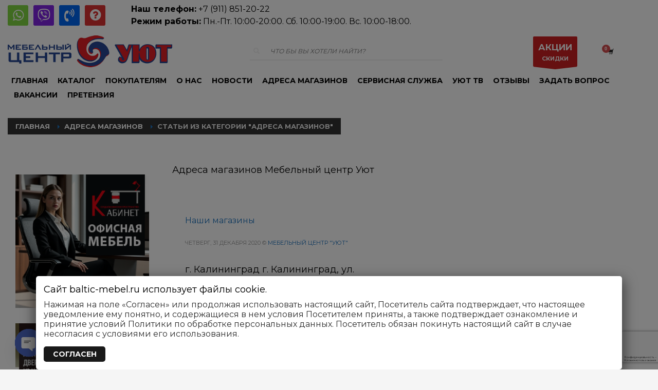

--- FILE ---
content_type: text/html; charset=UTF-8
request_url: https://www.baltic-mebel.ru/category/adresa-magazinov/
body_size: 37903
content:
<!DOCTYPE html>
<html dir="ltr" lang="ru-RU" prefix="og: https://ogp.me/ns#">
<head>
<meta charset="UTF-8"/>
<meta name="twitter:widgets:csp" content="on"/>
<link rel="profile" href="https://gmpg.org/xfn/11"/>
<link rel="pingback" href="https://www.baltic-mebel.ru/xmlrpc.php"/>

<title>Адреса магазинов | Мебельный центр Уют - Мебель в Калининграде и области</title>
	<style>img:is([sizes="auto" i], [sizes^="auto," i]) { contain-intrinsic-size: 3000px 1500px }</style>
	
		<!-- All in One SEO 4.7.8 - aioseo.com -->
	<meta name="description" content="Адреса магазинов Мебельный центр Уют" />
	<meta name="robots" content="max-image-preview:large" />
	<link rel="canonical" href="https://www.baltic-mebel.ru/category/adresa-magazinov/" />
	<meta name="generator" content="All in One SEO (AIOSEO) 4.7.8" />
		<script type="application/ld+json" class="aioseo-schema">
			{"@context":"https:\/\/schema.org","@graph":[{"@type":"BreadcrumbList","@id":"https:\/\/www.baltic-mebel.ru\/category\/adresa-magazinov\/#breadcrumblist","itemListElement":[{"@type":"ListItem","@id":"https:\/\/www.baltic-mebel.ru\/#listItem","position":1,"name":"\u0413\u043b\u0430\u0432\u043d\u0430\u044f \u0441\u0442\u0440\u0430\u043d\u0438\u0446\u0430","item":"https:\/\/www.baltic-mebel.ru\/","nextItem":{"@type":"ListItem","@id":"https:\/\/www.baltic-mebel.ru\/category\/adresa-magazinov\/#listItem","name":"\u0410\u0434\u0440\u0435\u0441\u0430 \u043c\u0430\u0433\u0430\u0437\u0438\u043d\u043e\u0432"}},{"@type":"ListItem","@id":"https:\/\/www.baltic-mebel.ru\/category\/adresa-magazinov\/#listItem","position":2,"name":"\u0410\u0434\u0440\u0435\u0441\u0430 \u043c\u0430\u0433\u0430\u0437\u0438\u043d\u043e\u0432","previousItem":{"@type":"ListItem","@id":"https:\/\/www.baltic-mebel.ru\/#listItem","name":"\u0413\u043b\u0430\u0432\u043d\u0430\u044f \u0441\u0442\u0440\u0430\u043d\u0438\u0446\u0430"}}]},{"@type":"CollectionPage","@id":"https:\/\/www.baltic-mebel.ru\/category\/adresa-magazinov\/#collectionpage","url":"https:\/\/www.baltic-mebel.ru\/category\/adresa-magazinov\/","name":"\u0410\u0434\u0440\u0435\u0441\u0430 \u043c\u0430\u0433\u0430\u0437\u0438\u043d\u043e\u0432 | \u041c\u0435\u0431\u0435\u043b\u044c\u043d\u044b\u0439 \u0446\u0435\u043d\u0442\u0440 \u0423\u044e\u0442 - \u041c\u0435\u0431\u0435\u043b\u044c \u0432 \u041a\u0430\u043b\u0438\u043d\u0438\u043d\u0433\u0440\u0430\u0434\u0435 \u0438 \u043e\u0431\u043b\u0430\u0441\u0442\u0438","description":"\u0410\u0434\u0440\u0435\u0441\u0430 \u043c\u0430\u0433\u0430\u0437\u0438\u043d\u043e\u0432 \u041c\u0435\u0431\u0435\u043b\u044c\u043d\u044b\u0439 \u0446\u0435\u043d\u0442\u0440 \u0423\u044e\u0442","inLanguage":"ru-RU","isPartOf":{"@id":"https:\/\/www.baltic-mebel.ru\/#website"},"breadcrumb":{"@id":"https:\/\/www.baltic-mebel.ru\/category\/adresa-magazinov\/#breadcrumblist"}},{"@type":"Organization","@id":"https:\/\/www.baltic-mebel.ru\/#organization","name":"\u041c\u0435\u0431\u0435\u043b\u044c\u043d\u044b\u0439 \u0446\u0435\u043d\u0442\u0440 \u0423\u044e\u0442","description":"\u041c\u0435\u0431\u0435\u043b\u044c \u0432 \u041a\u0430\u043b\u0438\u043d\u0438\u043d\u0433\u0440\u0430\u0434\u0435 \u043a\u0443\u043f\u0438\u0442\u044c \u0432 \u00ab\u0423\u044e\u0442\u0435\u00bb. \u041e\u0444\u0438\u0446\u0438\u0430\u043b\u044c\u043d\u044b\u0439 \u0441\u0430\u0439\u0442 \u0438 \u043a\u0430\u0442\u0430\u043b\u043e\u0433 \u043c\u0435\u0431\u0435\u043b\u0438. \u041c\u0430\u0433\u0430\u0437\u0438\u043d\u044b \u043c\u0435\u0431\u0435\u043b\u0438 \u0432 \u041a\u0430\u043b\u0438\u043d\u0438\u043d\u0433\u0440\u0430\u0434\u0435, \u0421\u0432\u0435\u0442\u043b\u043e\u0433\u043e\u0440\u0441\u043a\u0435, \u0417\u0435\u043b\u0435\u043d\u043e\u0433\u0440\u0430\u0434\u0441\u043a\u0435, \u0421\u043e\u0432\u0435\u0442\u0441\u043a\u0435, \u0413\u0443\u0441\u0435\u0432\u0435, \u0411\u0430\u043b\u0442\u0438\u0439\u0441\u043a\u0435","url":"https:\/\/www.baltic-mebel.ru\/","telephone":"+79118512022","logo":{"@type":"ImageObject","url":"https:\/\/www.baltic-mebel.ru\/wp-content\/uploads\/2017\/01\/Uyut.gif","@id":"https:\/\/www.baltic-mebel.ru\/category\/adresa-magazinov\/#organizationLogo","width":400,"height":77,"caption":"\u041c\u0435\u0431\u0435\u043b\u044c\u043d\u044b\u0439 \u0446\u0435\u043d\u0442\u0440 \u0423\u044e\u0442"},"image":{"@id":"https:\/\/www.baltic-mebel.ru\/category\/adresa-magazinov\/#organizationLogo"},"sameAs":["https:\/\/www.instagram.com\/mebel_centr_uyt","https:\/\/www.youtube.com\/channel\/UC2-m6R__lXp8yiZWzRd6MnQ"]},{"@type":"WebSite","@id":"https:\/\/www.baltic-mebel.ru\/#website","url":"https:\/\/www.baltic-mebel.ru\/","name":"\u041c\u0435\u0431\u0435\u043b\u044c\u043d\u044b\u0439 \u0446\u0435\u043d\u0442\u0440 \u0423\u044e\u0442 - \u041c\u0435\u0431\u0435\u043b\u044c \u0432 \u041a\u0430\u043b\u0438\u043d\u0438\u043d\u0433\u0440\u0430\u0434\u0435 \u0438 \u043e\u0431\u043b\u0430\u0441\u0442\u0438","description":"\u041c\u0435\u0431\u0435\u043b\u044c \u0432 \u041a\u0430\u043b\u0438\u043d\u0438\u043d\u0433\u0440\u0430\u0434\u0435 \u043a\u0443\u043f\u0438\u0442\u044c \u0432 \u00ab\u0423\u044e\u0442\u0435\u00bb. \u041e\u0444\u0438\u0446\u0438\u0430\u043b\u044c\u043d\u044b\u0439 \u0441\u0430\u0439\u0442 \u0438 \u043a\u0430\u0442\u0430\u043b\u043e\u0433 \u043c\u0435\u0431\u0435\u043b\u0438. \u041c\u0430\u0433\u0430\u0437\u0438\u043d\u044b \u043c\u0435\u0431\u0435\u043b\u0438 \u0432 \u041a\u0430\u043b\u0438\u043d\u0438\u043d\u0433\u0440\u0430\u0434\u0435, \u0421\u0432\u0435\u0442\u043b\u043e\u0433\u043e\u0440\u0441\u043a\u0435, \u0417\u0435\u043b\u0435\u043d\u043e\u0433\u0440\u0430\u0434\u0441\u043a\u0435, \u0421\u043e\u0432\u0435\u0442\u0441\u043a\u0435, \u0413\u0443\u0441\u0435\u0432\u0435, \u0411\u0430\u043b\u0442\u0438\u0439\u0441\u043a\u0435","inLanguage":"ru-RU","publisher":{"@id":"https:\/\/www.baltic-mebel.ru\/#organization"}}]}
		</script>
		<!-- All in One SEO -->

<link rel='dns-prefetch' href='//cdn.linearicons.com' />
<link rel='dns-prefetch' href='//fonts.googleapis.com' />
<link rel="alternate" type="application/rss+xml" title="Мебельный центр Уют - Мебель в Калининграде и области &raquo; Лента" href="https://www.baltic-mebel.ru/feed/" />
<link rel="alternate" type="application/rss+xml" title="Мебельный центр Уют - Мебель в Калининграде и области &raquo; Лента комментариев" href="https://www.baltic-mebel.ru/comments/feed/" />
<link rel="alternate" type="application/rss+xml" title="Мебельный центр Уют - Мебель в Калининграде и области &raquo; Лента рубрики Адреса магазинов" href="https://www.baltic-mebel.ru/category/adresa-magazinov/feed/" />
<script type="text/javascript">
/* <![CDATA[ */
window._wpemojiSettings = {"baseUrl":"https:\/\/s.w.org\/images\/core\/emoji\/16.0.1\/72x72\/","ext":".png","svgUrl":"https:\/\/s.w.org\/images\/core\/emoji\/16.0.1\/svg\/","svgExt":".svg","source":{"concatemoji":"https:\/\/www.baltic-mebel.ru\/wp-includes\/js\/wp-emoji-release.min.js?ver=6.8.3"}};
/*! This file is auto-generated */
!function(s,n){var o,i,e;function c(e){try{var t={supportTests:e,timestamp:(new Date).valueOf()};sessionStorage.setItem(o,JSON.stringify(t))}catch(e){}}function p(e,t,n){e.clearRect(0,0,e.canvas.width,e.canvas.height),e.fillText(t,0,0);var t=new Uint32Array(e.getImageData(0,0,e.canvas.width,e.canvas.height).data),a=(e.clearRect(0,0,e.canvas.width,e.canvas.height),e.fillText(n,0,0),new Uint32Array(e.getImageData(0,0,e.canvas.width,e.canvas.height).data));return t.every(function(e,t){return e===a[t]})}function u(e,t){e.clearRect(0,0,e.canvas.width,e.canvas.height),e.fillText(t,0,0);for(var n=e.getImageData(16,16,1,1),a=0;a<n.data.length;a++)if(0!==n.data[a])return!1;return!0}function f(e,t,n,a){switch(t){case"flag":return n(e,"\ud83c\udff3\ufe0f\u200d\u26a7\ufe0f","\ud83c\udff3\ufe0f\u200b\u26a7\ufe0f")?!1:!n(e,"\ud83c\udde8\ud83c\uddf6","\ud83c\udde8\u200b\ud83c\uddf6")&&!n(e,"\ud83c\udff4\udb40\udc67\udb40\udc62\udb40\udc65\udb40\udc6e\udb40\udc67\udb40\udc7f","\ud83c\udff4\u200b\udb40\udc67\u200b\udb40\udc62\u200b\udb40\udc65\u200b\udb40\udc6e\u200b\udb40\udc67\u200b\udb40\udc7f");case"emoji":return!a(e,"\ud83e\udedf")}return!1}function g(e,t,n,a){var r="undefined"!=typeof WorkerGlobalScope&&self instanceof WorkerGlobalScope?new OffscreenCanvas(300,150):s.createElement("canvas"),o=r.getContext("2d",{willReadFrequently:!0}),i=(o.textBaseline="top",o.font="600 32px Arial",{});return e.forEach(function(e){i[e]=t(o,e,n,a)}),i}function t(e){var t=s.createElement("script");t.src=e,t.defer=!0,s.head.appendChild(t)}"undefined"!=typeof Promise&&(o="wpEmojiSettingsSupports",i=["flag","emoji"],n.supports={everything:!0,everythingExceptFlag:!0},e=new Promise(function(e){s.addEventListener("DOMContentLoaded",e,{once:!0})}),new Promise(function(t){var n=function(){try{var e=JSON.parse(sessionStorage.getItem(o));if("object"==typeof e&&"number"==typeof e.timestamp&&(new Date).valueOf()<e.timestamp+604800&&"object"==typeof e.supportTests)return e.supportTests}catch(e){}return null}();if(!n){if("undefined"!=typeof Worker&&"undefined"!=typeof OffscreenCanvas&&"undefined"!=typeof URL&&URL.createObjectURL&&"undefined"!=typeof Blob)try{var e="postMessage("+g.toString()+"("+[JSON.stringify(i),f.toString(),p.toString(),u.toString()].join(",")+"));",a=new Blob([e],{type:"text/javascript"}),r=new Worker(URL.createObjectURL(a),{name:"wpTestEmojiSupports"});return void(r.onmessage=function(e){c(n=e.data),r.terminate(),t(n)})}catch(e){}c(n=g(i,f,p,u))}t(n)}).then(function(e){for(var t in e)n.supports[t]=e[t],n.supports.everything=n.supports.everything&&n.supports[t],"flag"!==t&&(n.supports.everythingExceptFlag=n.supports.everythingExceptFlag&&n.supports[t]);n.supports.everythingExceptFlag=n.supports.everythingExceptFlag&&!n.supports.flag,n.DOMReady=!1,n.readyCallback=function(){n.DOMReady=!0}}).then(function(){return e}).then(function(){var e;n.supports.everything||(n.readyCallback(),(e=n.source||{}).concatemoji?t(e.concatemoji):e.wpemoji&&e.twemoji&&(t(e.twemoji),t(e.wpemoji)))}))}((window,document),window._wpemojiSettings);
/* ]]> */
</script>
<link rel='stylesheet' id='font-awesome-css' href='https://www.baltic-mebel.ru/wp-content/plugins/advanced-product-labels-for-woocommerce/berocket/assets/css/font-awesome.min.css?ver=6.8.3' type='text/css' media='all' />
<link rel='stylesheet' id='berocket_products_label_style-css' href='https://www.baltic-mebel.ru/wp-content/plugins/advanced-product-labels-for-woocommerce/css/frontend.css?ver=1.2.9.2' type='text/css' media='all' />
<style id='berocket_products_label_style-inline-css' type='text/css'>

        .berocket_better_labels:before,
        .berocket_better_labels:after {
            clear: both;
            content: " ";
            display: block;
        }
        .berocket_better_labels.berocket_better_labels_image {
            position: absolute!important;
            top: 0px!important;
            bottom: 0px!important;
            left: 0px!important;
            right: 0px!important;
            pointer-events: none;
        }
        .berocket_better_labels.berocket_better_labels_image * {
            pointer-events: none;
        }
        .berocket_better_labels.berocket_better_labels_image img,
        .berocket_better_labels.berocket_better_labels_image .fa,
        .berocket_better_labels.berocket_better_labels_image .berocket_color_label,
        .berocket_better_labels.berocket_better_labels_image .berocket_image_background,
        .berocket_better_labels .berocket_better_labels_line .br_alabel,
        .berocket_better_labels .berocket_better_labels_line .br_alabel span {
            pointer-events: all;
        }
        .berocket_better_labels .berocket_color_label,
        .br_alabel .berocket_color_label {
            width: 100%;
            height: 100%;
            display: block;
        }
        .berocket_better_labels .berocket_better_labels_position_left {
            text-align:left;
            float: left;
            clear: left;
        }
        .berocket_better_labels .berocket_better_labels_position_center {
            text-align:center;
        }
        .berocket_better_labels .berocket_better_labels_position_right {
            text-align:right;
            float: right;
            clear: right;
        }
        .berocket_better_labels.berocket_better_labels_label {
            clear: both
        }
        .berocket_better_labels .berocket_better_labels_line {
            line-height: 1px;
        }
        .berocket_better_labels.berocket_better_labels_label .berocket_better_labels_line {
            clear: none;
        }
        .berocket_better_labels .berocket_better_labels_position_left .berocket_better_labels_line {
            clear: left;
        }
        .berocket_better_labels .berocket_better_labels_position_right .berocket_better_labels_line {
            clear: right;
        }
        .berocket_better_labels .berocket_better_labels_line .br_alabel {
            display: inline-block;
            position: relative;
            top: 0!important;
            left: 0!important;
            right: 0!important;
            line-height: 1px;
        }.berocket_better_labels .berocket_better_labels_position {
                display: flex;
                flex-direction: column;
            }
            .berocket_better_labels .berocket_better_labels_position.berocket_better_labels_position_left {
                align-items: start;
            }
            .berocket_better_labels .berocket_better_labels_position.berocket_better_labels_position_right {
                align-items: end;
            }
            .rtl .berocket_better_labels .berocket_better_labels_position.berocket_better_labels_position_left {
                align-items: end;
            }
            .rtl .berocket_better_labels .berocket_better_labels_position.berocket_better_labels_position_right {
                align-items: start;
            }
            .berocket_better_labels .berocket_better_labels_position.berocket_better_labels_position_center {
                align-items: center;
            }
            .berocket_better_labels .berocket_better_labels_position .berocket_better_labels_inline {
                display: flex;
                align-items: start;
            }
</style>
<link rel='stylesheet' id='zn_all_g_fonts-css' href='//fonts.googleapis.com/css?family=Montserrat%3Aregular%2C700%7COpen+Sans%3A300%2Cregular%2C600%2C700%2C800%7CFira+Sans%7CFira+Mono&#038;subset=latin%2Ccyrillic%2Ccyrillic-ext&#038;ver=6.8.3' type='text/css' media='all' />
<style id='wp-emoji-styles-inline-css' type='text/css'>

	img.wp-smiley, img.emoji {
		display: inline !important;
		border: none !important;
		box-shadow: none !important;
		height: 1em !important;
		width: 1em !important;
		margin: 0 0.07em !important;
		vertical-align: -0.1em !important;
		background: none !important;
		padding: 0 !important;
	}
</style>
<link rel='stylesheet' id='wp-block-library-css' href='https://www.baltic-mebel.ru/wp-includes/css/dist/block-library/style.min.css?ver=6.8.3' type='text/css' media='all' />
<style id='classic-theme-styles-inline-css' type='text/css'>
/*! This file is auto-generated */
.wp-block-button__link{color:#fff;background-color:#32373c;border-radius:9999px;box-shadow:none;text-decoration:none;padding:calc(.667em + 2px) calc(1.333em + 2px);font-size:1.125em}.wp-block-file__button{background:#32373c;color:#fff;text-decoration:none}
</style>
<style id='global-styles-inline-css' type='text/css'>
:root{--wp--preset--aspect-ratio--square: 1;--wp--preset--aspect-ratio--4-3: 4/3;--wp--preset--aspect-ratio--3-4: 3/4;--wp--preset--aspect-ratio--3-2: 3/2;--wp--preset--aspect-ratio--2-3: 2/3;--wp--preset--aspect-ratio--16-9: 16/9;--wp--preset--aspect-ratio--9-16: 9/16;--wp--preset--color--black: #000000;--wp--preset--color--cyan-bluish-gray: #abb8c3;--wp--preset--color--white: #ffffff;--wp--preset--color--pale-pink: #f78da7;--wp--preset--color--vivid-red: #cf2e2e;--wp--preset--color--luminous-vivid-orange: #ff6900;--wp--preset--color--luminous-vivid-amber: #fcb900;--wp--preset--color--light-green-cyan: #7bdcb5;--wp--preset--color--vivid-green-cyan: #00d084;--wp--preset--color--pale-cyan-blue: #8ed1fc;--wp--preset--color--vivid-cyan-blue: #0693e3;--wp--preset--color--vivid-purple: #9b51e0;--wp--preset--gradient--vivid-cyan-blue-to-vivid-purple: linear-gradient(135deg,rgba(6,147,227,1) 0%,rgb(155,81,224) 100%);--wp--preset--gradient--light-green-cyan-to-vivid-green-cyan: linear-gradient(135deg,rgb(122,220,180) 0%,rgb(0,208,130) 100%);--wp--preset--gradient--luminous-vivid-amber-to-luminous-vivid-orange: linear-gradient(135deg,rgba(252,185,0,1) 0%,rgba(255,105,0,1) 100%);--wp--preset--gradient--luminous-vivid-orange-to-vivid-red: linear-gradient(135deg,rgba(255,105,0,1) 0%,rgb(207,46,46) 100%);--wp--preset--gradient--very-light-gray-to-cyan-bluish-gray: linear-gradient(135deg,rgb(238,238,238) 0%,rgb(169,184,195) 100%);--wp--preset--gradient--cool-to-warm-spectrum: linear-gradient(135deg,rgb(74,234,220) 0%,rgb(151,120,209) 20%,rgb(207,42,186) 40%,rgb(238,44,130) 60%,rgb(251,105,98) 80%,rgb(254,248,76) 100%);--wp--preset--gradient--blush-light-purple: linear-gradient(135deg,rgb(255,206,236) 0%,rgb(152,150,240) 100%);--wp--preset--gradient--blush-bordeaux: linear-gradient(135deg,rgb(254,205,165) 0%,rgb(254,45,45) 50%,rgb(107,0,62) 100%);--wp--preset--gradient--luminous-dusk: linear-gradient(135deg,rgb(255,203,112) 0%,rgb(199,81,192) 50%,rgb(65,88,208) 100%);--wp--preset--gradient--pale-ocean: linear-gradient(135deg,rgb(255,245,203) 0%,rgb(182,227,212) 50%,rgb(51,167,181) 100%);--wp--preset--gradient--electric-grass: linear-gradient(135deg,rgb(202,248,128) 0%,rgb(113,206,126) 100%);--wp--preset--gradient--midnight: linear-gradient(135deg,rgb(2,3,129) 0%,rgb(40,116,252) 100%);--wp--preset--font-size--small: 13px;--wp--preset--font-size--medium: 20px;--wp--preset--font-size--large: 36px;--wp--preset--font-size--x-large: 42px;--wp--preset--spacing--20: 0.44rem;--wp--preset--spacing--30: 0.67rem;--wp--preset--spacing--40: 1rem;--wp--preset--spacing--50: 1.5rem;--wp--preset--spacing--60: 2.25rem;--wp--preset--spacing--70: 3.38rem;--wp--preset--spacing--80: 5.06rem;--wp--preset--shadow--natural: 6px 6px 9px rgba(0, 0, 0, 0.2);--wp--preset--shadow--deep: 12px 12px 50px rgba(0, 0, 0, 0.4);--wp--preset--shadow--sharp: 6px 6px 0px rgba(0, 0, 0, 0.2);--wp--preset--shadow--outlined: 6px 6px 0px -3px rgba(255, 255, 255, 1), 6px 6px rgba(0, 0, 0, 1);--wp--preset--shadow--crisp: 6px 6px 0px rgba(0, 0, 0, 1);}:where(.is-layout-flex){gap: 0.5em;}:where(.is-layout-grid){gap: 0.5em;}body .is-layout-flex{display: flex;}.is-layout-flex{flex-wrap: wrap;align-items: center;}.is-layout-flex > :is(*, div){margin: 0;}body .is-layout-grid{display: grid;}.is-layout-grid > :is(*, div){margin: 0;}:where(.wp-block-columns.is-layout-flex){gap: 2em;}:where(.wp-block-columns.is-layout-grid){gap: 2em;}:where(.wp-block-post-template.is-layout-flex){gap: 1.25em;}:where(.wp-block-post-template.is-layout-grid){gap: 1.25em;}.has-black-color{color: var(--wp--preset--color--black) !important;}.has-cyan-bluish-gray-color{color: var(--wp--preset--color--cyan-bluish-gray) !important;}.has-white-color{color: var(--wp--preset--color--white) !important;}.has-pale-pink-color{color: var(--wp--preset--color--pale-pink) !important;}.has-vivid-red-color{color: var(--wp--preset--color--vivid-red) !important;}.has-luminous-vivid-orange-color{color: var(--wp--preset--color--luminous-vivid-orange) !important;}.has-luminous-vivid-amber-color{color: var(--wp--preset--color--luminous-vivid-amber) !important;}.has-light-green-cyan-color{color: var(--wp--preset--color--light-green-cyan) !important;}.has-vivid-green-cyan-color{color: var(--wp--preset--color--vivid-green-cyan) !important;}.has-pale-cyan-blue-color{color: var(--wp--preset--color--pale-cyan-blue) !important;}.has-vivid-cyan-blue-color{color: var(--wp--preset--color--vivid-cyan-blue) !important;}.has-vivid-purple-color{color: var(--wp--preset--color--vivid-purple) !important;}.has-black-background-color{background-color: var(--wp--preset--color--black) !important;}.has-cyan-bluish-gray-background-color{background-color: var(--wp--preset--color--cyan-bluish-gray) !important;}.has-white-background-color{background-color: var(--wp--preset--color--white) !important;}.has-pale-pink-background-color{background-color: var(--wp--preset--color--pale-pink) !important;}.has-vivid-red-background-color{background-color: var(--wp--preset--color--vivid-red) !important;}.has-luminous-vivid-orange-background-color{background-color: var(--wp--preset--color--luminous-vivid-orange) !important;}.has-luminous-vivid-amber-background-color{background-color: var(--wp--preset--color--luminous-vivid-amber) !important;}.has-light-green-cyan-background-color{background-color: var(--wp--preset--color--light-green-cyan) !important;}.has-vivid-green-cyan-background-color{background-color: var(--wp--preset--color--vivid-green-cyan) !important;}.has-pale-cyan-blue-background-color{background-color: var(--wp--preset--color--pale-cyan-blue) !important;}.has-vivid-cyan-blue-background-color{background-color: var(--wp--preset--color--vivid-cyan-blue) !important;}.has-vivid-purple-background-color{background-color: var(--wp--preset--color--vivid-purple) !important;}.has-black-border-color{border-color: var(--wp--preset--color--black) !important;}.has-cyan-bluish-gray-border-color{border-color: var(--wp--preset--color--cyan-bluish-gray) !important;}.has-white-border-color{border-color: var(--wp--preset--color--white) !important;}.has-pale-pink-border-color{border-color: var(--wp--preset--color--pale-pink) !important;}.has-vivid-red-border-color{border-color: var(--wp--preset--color--vivid-red) !important;}.has-luminous-vivid-orange-border-color{border-color: var(--wp--preset--color--luminous-vivid-orange) !important;}.has-luminous-vivid-amber-border-color{border-color: var(--wp--preset--color--luminous-vivid-amber) !important;}.has-light-green-cyan-border-color{border-color: var(--wp--preset--color--light-green-cyan) !important;}.has-vivid-green-cyan-border-color{border-color: var(--wp--preset--color--vivid-green-cyan) !important;}.has-pale-cyan-blue-border-color{border-color: var(--wp--preset--color--pale-cyan-blue) !important;}.has-vivid-cyan-blue-border-color{border-color: var(--wp--preset--color--vivid-cyan-blue) !important;}.has-vivid-purple-border-color{border-color: var(--wp--preset--color--vivid-purple) !important;}.has-vivid-cyan-blue-to-vivid-purple-gradient-background{background: var(--wp--preset--gradient--vivid-cyan-blue-to-vivid-purple) !important;}.has-light-green-cyan-to-vivid-green-cyan-gradient-background{background: var(--wp--preset--gradient--light-green-cyan-to-vivid-green-cyan) !important;}.has-luminous-vivid-amber-to-luminous-vivid-orange-gradient-background{background: var(--wp--preset--gradient--luminous-vivid-amber-to-luminous-vivid-orange) !important;}.has-luminous-vivid-orange-to-vivid-red-gradient-background{background: var(--wp--preset--gradient--luminous-vivid-orange-to-vivid-red) !important;}.has-very-light-gray-to-cyan-bluish-gray-gradient-background{background: var(--wp--preset--gradient--very-light-gray-to-cyan-bluish-gray) !important;}.has-cool-to-warm-spectrum-gradient-background{background: var(--wp--preset--gradient--cool-to-warm-spectrum) !important;}.has-blush-light-purple-gradient-background{background: var(--wp--preset--gradient--blush-light-purple) !important;}.has-blush-bordeaux-gradient-background{background: var(--wp--preset--gradient--blush-bordeaux) !important;}.has-luminous-dusk-gradient-background{background: var(--wp--preset--gradient--luminous-dusk) !important;}.has-pale-ocean-gradient-background{background: var(--wp--preset--gradient--pale-ocean) !important;}.has-electric-grass-gradient-background{background: var(--wp--preset--gradient--electric-grass) !important;}.has-midnight-gradient-background{background: var(--wp--preset--gradient--midnight) !important;}.has-small-font-size{font-size: var(--wp--preset--font-size--small) !important;}.has-medium-font-size{font-size: var(--wp--preset--font-size--medium) !important;}.has-large-font-size{font-size: var(--wp--preset--font-size--large) !important;}.has-x-large-font-size{font-size: var(--wp--preset--font-size--x-large) !important;}
:where(.wp-block-post-template.is-layout-flex){gap: 1.25em;}:where(.wp-block-post-template.is-layout-grid){gap: 1.25em;}
:where(.wp-block-columns.is-layout-flex){gap: 2em;}:where(.wp-block-columns.is-layout-grid){gap: 2em;}
:root :where(.wp-block-pullquote){font-size: 1.5em;line-height: 1.6;}
</style>
<link rel='stylesheet' id='avatar-manager-css' href='https://www.baltic-mebel.ru/wp-content/plugins/avatar-manager/assets/css/avatar-manager.min.css?ver=1.2.1' type='text/css' media='all' />
<link rel='stylesheet' id='bg_rutube_styles-css' href='https://www.baltic-mebel.ru/wp-content/plugins/bg-rutube-embed/css/bg_rutube.css?ver=1.6.3' type='text/css' media='all' />
<link rel='stylesheet' id='chaty-front-css-css' href='https://www.baltic-mebel.ru/wp-content/plugins/chaty/css/chaty-front.min.css?ver=3.3.41692101373' type='text/css' media='all' />
<link rel='stylesheet' id='contact-form-7-css' href='https://www.baltic-mebel.ru/wp-content/plugins/contact-form-7/includes/css/styles.css?ver=6.0.3' type='text/css' media='all' />
<link rel='stylesheet' id='embedpress-style-css' href='https://www.baltic-mebel.ru/wp-content/plugins/embedpress/assets/css/embedpress.css?ver=6.8.3' type='text/css' media='all' />
<link rel='stylesheet' id='woocommerce-layout-css' href='https://www.baltic-mebel.ru/wp-content/plugins/woocommerce/assets/css/woocommerce-layout.css?ver=10.2.3' type='text/css' media='all' />
<link rel='stylesheet' id='woocommerce-smallscreen-css' href='https://www.baltic-mebel.ru/wp-content/plugins/woocommerce/assets/css/woocommerce-smallscreen.css?ver=10.2.3' type='text/css' media='only screen and (max-width: 767px)' />
<link rel='stylesheet' id='woocommerce-general-css' href='https://www.baltic-mebel.ru/wp-content/plugins/woocommerce/assets/css/woocommerce.css?ver=10.2.3' type='text/css' media='all' />
<style id='woocommerce-inline-inline-css' type='text/css'>
.woocommerce form .form-row .required { visibility: visible; }
</style>
<link rel='stylesheet' id='brands-styles-css' href='https://www.baltic-mebel.ru/wp-content/plugins/woocommerce/assets/css/brands.css?ver=10.2.3' type='text/css' media='all' />
<link rel='stylesheet' id='kallyas-styles-css' href='https://www.baltic-mebel.ru/wp-content/themes/kallyas/style.css?ver=4.18.1' type='text/css' media='all' />
<link rel='stylesheet' id='th-bootstrap-styles-css' href='https://www.baltic-mebel.ru/wp-content/themes/kallyas/css/bootstrap.min.css?ver=4.18.1' type='text/css' media='all' />
<link rel='stylesheet' id='th-theme-template-styles-css' href='https://www.baltic-mebel.ru/wp-content/themes/kallyas/css/template.min.css?ver=4.18.1' type='text/css' media='all' />
<link rel='stylesheet' id='woocommerce-overrides-css' href='https://www.baltic-mebel.ru/wp-content/themes/kallyas/css/plugins/kl-woocommerce.css?ver=4.18.1' type='text/css' media='all' />
<link rel='stylesheet' id='heateor_sss_frontend_css-css' href='https://www.baltic-mebel.ru/wp-content/plugins/sassy-social-share/public/css/sassy-social-share-public.css?ver=3.3.70' type='text/css' media='all' />
<style id='heateor_sss_frontend_css-inline-css' type='text/css'>
.heateor_sss_button_instagram span.heateor_sss_svg,a.heateor_sss_instagram span.heateor_sss_svg{background:radial-gradient(circle at 30% 107%,#fdf497 0,#fdf497 5%,#fd5949 45%,#d6249f 60%,#285aeb 90%)}.heateor_sss_horizontal_sharing .heateor_sss_svg,.heateor_sss_standard_follow_icons_container .heateor_sss_svg{color:#fff;border-width:0px;border-style:solid;border-color:transparent}.heateor_sss_horizontal_sharing .heateorSssTCBackground{color:#666}.heateor_sss_horizontal_sharing span.heateor_sss_svg:hover,.heateor_sss_standard_follow_icons_container span.heateor_sss_svg:hover{border-color:transparent;}.heateor_sss_vertical_sharing span.heateor_sss_svg,.heateor_sss_floating_follow_icons_container span.heateor_sss_svg{color:#fff;border-width:0px;border-style:solid;border-color:transparent;}.heateor_sss_vertical_sharing .heateorSssTCBackground{color:#666;}.heateor_sss_vertical_sharing span.heateor_sss_svg:hover,.heateor_sss_floating_follow_icons_container span.heateor_sss_svg:hover{border-color:transparent;}@media screen and (max-width:783px) {.heateor_sss_vertical_sharing{display:none!important}}
</style>
<link rel='stylesheet' id='zion-frontend-css' href='https://www.baltic-mebel.ru/wp-content/themes/kallyas/framework/zion-builder/assets/css/znb_frontend.css?ver=1.0.29' type='text/css' media='all' />
<link rel='stylesheet' id='27770-smart-layout.css-css' href='//www.baltic-mebel.ru/wp-content/uploads/zion-builder/cache/27770-smart-layout.css?ver=535417cffc4454152067c760ec47c3ec' type='text/css' media='all' />
<link rel='stylesheet' id='dashicons-css' href='https://www.baltic-mebel.ru/wp-includes/css/dashicons.min.css?ver=6.8.3' type='text/css' media='all' />
<link rel='stylesheet' id='popup-maker-site-css' href='//www.baltic-mebel.ru/wp-content/uploads/pum/pum-site-styles.css?generated=1750957144&#038;ver=1.20.3' type='text/css' media='all' />
<link rel='stylesheet' id='kallyas-child-css' href='https://www.baltic-mebel.ru/wp-content/themes/kallyas-child/style.css?ver=4.18.1' type='text/css' media='all' />
<link rel='stylesheet' id='wpmm-frontend-css' href='https://www.baltic-mebel.ru/wp-content/plugins/wp-mega-menu-pro/css/style.css?ver=1' type='text/css' media='all' />
<link rel='stylesheet' id='wpmm-dynamic-css-css' href='https://www.baltic-mebel.ru/wp-content/plugins/wp-mega-menu-pro/wpmm-dynamic-css/template-dynamic_style.css?timestamp=1768832623&#038;ver=6.8.3' type='text/css' media='all' />
<link rel='stylesheet' id='wpmm-default-responsive-stylesheet-css' href='https://www.baltic-mebel.ru/wp-content/plugins/wp-mega-menu-pro/css/default-responsive.css?ver=1' type='text/css' media='all' />
<link rel='stylesheet' id='wpmm-custom-theme-css' href='https://www.baltic-mebel.ru/wp-content/plugins/wp-mega-menu-pro/wpmm-dynamic-css/wpmm-custom-theme.css?timestamp=1768832623&#038;ver=1' type='text/css' media='all' />
<link rel='stylesheet' id='wpmm-extra-custom-css' href='https://www.baltic-mebel.ru/wp-content/plugins/wp-mega-menu-pro/wpmm-dynamic-css/wpmm-extra-custom.css?timestamp=1768832623&#038;ver=1' type='text/css' media='all' />
<link rel='stylesheet' id='th-theme-print-stylesheet-css' href='https://www.baltic-mebel.ru/wp-content/themes/kallyas/css/print.css?ver=4.18.1' type='text/css' media='print' />
<link rel='stylesheet' id='th-theme-options-styles-css' href='//www.baltic-mebel.ru/wp-content/uploads/zn_dynamic.css?ver=1760006708' type='text/css' media='all' />
<link rel='stylesheet' id='wpmm-animate-css-css' href='https://www.baltic-mebel.ru/wp-content/plugins/wp-mega-menu-pro/css/animate.css?ver=2.1.5' type='text/css' media='all' />
<link rel='stylesheet' id='wpmm-colorbox-css' href='https://www.baltic-mebel.ru/wp-content/plugins/wp-mega-menu-pro/css/colorbox.css?ver=2.1.5' type='text/css' media='all' />
<link rel='stylesheet' id='wpmm-frontwalker-stylesheet-css' href='https://www.baltic-mebel.ru/wp-content/plugins/wp-mega-menu-pro/css/frontend_walker.css?ver=2.1.5' type='text/css' media='all' />
<link rel='stylesheet' id='wpmm-google-fonts-style-css' href='//fonts.googleapis.com/css?family=Open+Sans%3A400%2C300%2C300italic%2C400italic%2C600%2C600italic%2C700&#038;ver=6.8.3' type='text/css' media='all' />
<link rel='stylesheet' id='wpmm-bxslider-style-css' href='https://www.baltic-mebel.ru/wp-content/plugins/wp-mega-menu-pro/css/jquery.bxslider.css?ver=2.1.5' type='text/css' media='all' />
<link rel='stylesheet' id='wpmegamenu-linecon-css-css' href='https://www.baltic-mebel.ru/wp-content/plugins/wp-mega-menu-pro/css/wpmm-icons/linecon.css?ver=2.1.5' type='text/css' media='all' />
<link rel='stylesheet' id='wpmegamenu-genericons-css' href='https://www.baltic-mebel.ru/wp-content/plugins/wp-mega-menu-pro/css/wpmm-icons/genericons.css?ver=6.8.3' type='text/css' media='all' />
<link rel='stylesheet' id='wpmegamenu-icomoon-css' href='https://www.baltic-mebel.ru/wp-content/plugins/wp-mega-menu-pro/css/wpmm-icons/icomoon.css?ver=6.8.3' type='text/css' media='all' />
<link rel='stylesheet' id='wpmegamenu-icon-picker-fontawesome-css' href='https://www.baltic-mebel.ru/wp-content/plugins/wp-mega-menu-pro/css/wpmm-icons/fontawesome.css?ver=6.8.3' type='text/css' media='all' />
<link rel='stylesheet' id='wpmegamenu-icon-picker-fa-solid-css' href='https://www.baltic-mebel.ru/wp-content/plugins/wp-mega-menu-pro/css/wpmm-icons/fa-solid.css?ver=6.8.3' type='text/css' media='all' />
<link rel='stylesheet' id='wpmegamenu-icon-picker-fa-regular-css' href='https://www.baltic-mebel.ru/wp-content/plugins/wp-mega-menu-pro/css/wpmm-icons/fa-regular.css?ver=6.8.3' type='text/css' media='all' />
<link rel='stylesheet' id='wpmegamenu-icon-picker-fa-brands-css' href='https://www.baltic-mebel.ru/wp-content/plugins/wp-mega-menu-pro/css/wpmm-icons/fa-brands.css?ver=6.8.3' type='text/css' media='all' />
<link rel='stylesheet' id='wpmegamenu-font-awesome-style-css' href='https://www.baltic-mebel.ru/wp-content/plugins/wp-mega-menu-pro/css/wpmm-icons/font-awesome.min.css?ver=2.1.5' type='text/css' media='all' />
<link rel='stylesheet' id='wpmegamenu-linearicons-css' href='https://cdn.linearicons.com/free/1.0.0/icon-font.min.css?ver=6.8.3' type='text/css' media='all' />
<link rel='stylesheet' id='wpmegamenu-themify-css' href='https://www.baltic-mebel.ru/wp-content/plugins/wp-mega-menu-pro/css/wpmm-icons/themify-icons.css?ver=6.8.3' type='text/css' media='all' />
<script type="text/javascript" src="https://www.baltic-mebel.ru/wp-includes/js/jquery/jquery.min.js?ver=3.7.1" id="jquery-core-js"></script>
<script type="text/javascript" src="https://www.baltic-mebel.ru/wp-includes/js/jquery/jquery-migrate.min.js?ver=3.4.1" id="jquery-migrate-js"></script>
<script type="text/javascript" src="https://www.baltic-mebel.ru/wp-content/plugins/avatar-manager/assets/js/avatar-manager.min.js?ver=1.2.1" id="avatar-manager-js"></script>
<script type="text/javascript" src="https://www.baltic-mebel.ru/wp-content/plugins/woocommerce/assets/js/jquery-blockui/jquery.blockUI.min.js?ver=2.7.0-wc.10.2.3" id="jquery-blockui-js" defer="defer" data-wp-strategy="defer"></script>
<script type="text/javascript" id="wc-add-to-cart-js-extra">
/* <![CDATA[ */
var wc_add_to_cart_params = {"ajax_url":"\/wp-admin\/admin-ajax.php","wc_ajax_url":"\/?wc-ajax=%%endpoint%%","i18n_view_cart":"\u041f\u0440\u043e\u0441\u043c\u043e\u0442\u0440 \u043a\u043e\u0440\u0437\u0438\u043d\u044b","cart_url":"https:\/\/www.baltic-mebel.ru\/cart\/","is_cart":"","cart_redirect_after_add":"no"};
/* ]]> */
</script>
<script type="text/javascript" src="https://www.baltic-mebel.ru/wp-content/plugins/woocommerce/assets/js/frontend/add-to-cart.min.js?ver=10.2.3" id="wc-add-to-cart-js" defer="defer" data-wp-strategy="defer"></script>
<script type="text/javascript" src="https://www.baltic-mebel.ru/wp-content/plugins/woocommerce/assets/js/js-cookie/js.cookie.min.js?ver=2.1.4-wc.10.2.3" id="js-cookie-js" defer="defer" data-wp-strategy="defer"></script>
<script type="text/javascript" id="woocommerce-js-extra">
/* <![CDATA[ */
var woocommerce_params = {"ajax_url":"\/wp-admin\/admin-ajax.php","wc_ajax_url":"\/?wc-ajax=%%endpoint%%","i18n_password_show":"\u041f\u043e\u043a\u0430\u0437\u0430\u0442\u044c \u043f\u0430\u0440\u043e\u043b\u044c","i18n_password_hide":"\u0421\u043a\u0440\u044b\u0442\u044c \u043f\u0430\u0440\u043e\u043b\u044c"};
/* ]]> */
</script>
<script type="text/javascript" src="https://www.baltic-mebel.ru/wp-content/plugins/woocommerce/assets/js/frontend/woocommerce.min.js?ver=10.2.3" id="woocommerce-js" defer="defer" data-wp-strategy="defer"></script>
<script type="text/javascript" src="https://www.baltic-mebel.ru/wp-content/plugins/wp-mega-menu-pro/js/jquery.bxslider.min.js?ver=2.1.5" id="wpmm-jquery-bxslider-min-js"></script>
<script type="text/javascript" src="https://www.baltic-mebel.ru/wp-content/plugins/wp-mega-menu-pro/js/jquery.actual.js?ver=2.1.5" id="wp_megamenu_actual_scripts-js"></script>
<script type="text/javascript" src="https://www.baltic-mebel.ru/wp-content/plugins/wp-mega-menu-pro/js/jquery.colorbox.js?ver=2.1.5" id="wp_megamenu_colorbox-js"></script>
<script type="text/javascript" src="https://www.baltic-mebel.ru/wp-content/plugins/wp-mega-menu-pro/js/jquery.validate.js?ver=2.1.5" id="wp_megamenu_validate_scripts-js"></script>
<script type="text/javascript" id="wpmm_ajax-auth-script-js-extra">
/* <![CDATA[ */
var wp_megamenu_ajax_auth_object = {"ajaxurl":"https:\/\/www.baltic-mebel.ru\/wp-admin\/admin-ajax.php","redirecturl":"https:\/\/www.baltic-mebel.ru","loadingmessage":"Sending user info, please wait..."};
/* ]]> */
</script>
<script type="text/javascript" src="https://www.baltic-mebel.ru/wp-content/plugins/wp-mega-menu-pro/js/ajax-auth-script.js?ver=2.1.5" id="wpmm_ajax-auth-script-js"></script>
<script type="text/javascript" src="https://cdn.linearicons.com/free/1.0.0/svgembedder.min.js?ver=6.8.3" id="wpmegamenu-linearicons-js"></script>
<link rel="https://api.w.org/" href="https://www.baltic-mebel.ru/wp-json/" /><link rel="alternate" title="JSON" type="application/json" href="https://www.baltic-mebel.ru/wp-json/wp/v2/categories/227" /><link rel="EditURI" type="application/rsd+xml" title="RSD" href="https://www.baltic-mebel.ru/xmlrpc.php?rsd" />
<meta name="generator" content="WordPress 6.8.3" />
<meta name="generator" content="WooCommerce 10.2.3" />
<style>.product .images {position: relative;}</style><meta name="ti-site-data" content="eyJyIjoiMTowITc6MCEzMDoxIiwibyI6Imh0dHBzOlwvXC93d3cuYmFsdGljLW1lYmVsLnJ1XC93cC1hZG1pblwvYWRtaW4tYWpheC5waHA/YWN0aW9uPXRpX29ubGluZV91c2Vyc19nb29nbGUmcD0lMkZjYXRlZ29yeSUyRmFkcmVzYS1tYWdhemlub3YlMkYifQ==" />		<meta name="theme-color"
			  content="#1e73be">
				<meta name="viewport" content="width=device-width, initial-scale=1, maximum-scale=1"/>
		
		<!--[if lte IE 8]>
		<script type="text/javascript">
			var $buoop = {
				vs: {i: 10, f: 25, o: 12.1, s: 7, n: 9}
			};

			$buoop.ol = window.onload;

			window.onload = function () {
				try {
					if ($buoop.ol) {
						$buoop.ol()
					}
				}
				catch (e) {
				}

				var e = document.createElement("script");
				e.setAttribute("type", "text/javascript");
				e.setAttribute("src", "https://browser-update.org/update.js");
				document.body.appendChild(e);
			};
		</script>
		<![endif]-->

		<!-- for IE6-8 support of HTML5 elements -->
		<!--[if lt IE 9]>
		<script src="//html5shim.googlecode.com/svn/trunk/html5.js"></script>
		<![endif]-->
		
	<!-- Fallback for animating in viewport -->
	<noscript>
		<style type="text/css" media="screen">
			.zn-animateInViewport {visibility: visible;}
		</style>
	</noscript>
		<noscript><style>.woocommerce-product-gallery{ opacity: 1 !important; }</style></noscript>
	<meta name="generator" content="Elementor 3.15.3; features: e_dom_optimization, e_optimized_assets_loading, e_optimized_css_loading, additional_custom_breakpoints; settings: css_print_method-external, google_font-enabled, font_display-swap">
<link rel="icon" href="https://www.baltic-mebel.ru/wp-content/uploads/2017/02/cropped-uyut03-32x32.png" sizes="32x32" />
<link rel="icon" href="https://www.baltic-mebel.ru/wp-content/uploads/2017/02/cropped-uyut03-192x192.png" sizes="192x192" />
<link rel="apple-touch-icon" href="https://www.baltic-mebel.ru/wp-content/uploads/2017/02/cropped-uyut03-180x180.png" />
<meta name="msapplication-TileImage" content="https://www.baltic-mebel.ru/wp-content/uploads/2017/02/cropped-uyut03-270x270.png" />
		<style type="text/css" id="wp-custom-css">
			/*лейблы старт*/

.archive .woocommerce ul.products li.product .product-list-item.prod-layout-classic .kw-details {
	position: static;	
}
.berocket_better_labels .berocket_better_labels_line .br_alabel span {
	width: 40px;
	height: 60px;
}

/*лейблы стоп*/

.latest_posts-wgt .zn-sidebar-widget-title {
	display: none;
}

.site-footer .contact-details {
    background-image: none;
}

#totop {
    top: 75%;
}

.header-search .header-search-button {
    height: 55px;
    width: 55px;
    text-align: center;
    line-height: 55px;
    font-size: 39px;
}

.kl-blog-post-img.full-width {
    margin-bottom: 25px;
    display: none;
}




.widgettitle {
	  color: #f00;
    margin: 10px 10px 15px;
}

div.widget.widget_meta>ul a, div.widget.widget_pages>ul a, div.widget ul.menu li a, div.widget ul.pagenav li a {
    color: #000000;
}

button, input, optgroup, select, textarea {
    font-family: Montserrat;
}

.wpcf7-form-control:not(.wpcf7-checkbox):not(.wpcf7-radio) {
    font-size: 18px;
}

div.widget ul.menu li a::before, div.widget ul.pagenav li a::before {
    background: transparent;
    
}

.post_details.kl-blog-post-details.kl-font-alt {
    display: none;
}

em.post-details.element-scheme__faded.latest_posts-details {
    display: none;
}

div#sidebar-widget-eluid866144ed {
    padding-left: 0;
}

.site-header .siteheader-container {
    width: 1470px;
}


@media screen and (max-width: 600px) {
  .zn_sidebar {
    display: none;
}
.zn_pb_wrapper .eluid62478f7c.page-subheader {
    min-height: 14px;
    background: #e0e0e0;
}
.page-subheader {
    background-color: inherit!important;
}

@media (max-width: 480px){
.header-search .header-search-button {
    height: 40px!important;
    width: 35px!important;
    display: flex;
    font-size: 25px!important;
    justify-content: center;
    align-items: center;
	}
}

/*header*/

.site-header .siteheader-container {
    max-width: 1470px;
    width: auto;
}	
	
.main-nav>ul>.menu-item>a {
	font-weight: 700;		
}
/*@media screen and (min-width: 992px){
	.chaser {    background: rgba(0,0,0,1);}
	.chaser-main-menu li a {
		color: #fff !important;
	}
	.chaser-main-menu li ul {
    background: rgba(0,0,0,.35)  !important;

}
}*/

	

	
	
/*мобильная версия*/	
	
/*@media (max-width: 768px){
	.site-logo-anch {
		text-align: left;	
	}
}*/

.woocommerce ul.products li.product .product-list-item.prod-layout-classic .kw-actions a {
		display: none;
}

.wpcf7-form-control:not(.wpcf7-checkbox):not(.wpcf7-radio {
	margin-bottom: 20px !important;		
}	
	
.heateor_sss_sharing_title {
	margin-bottom: 20px;
}

.form__texarea {
	max-height: 150px !important;
}

	
	/* страница 404*/
.eluid6a2f8990  {
	padding-top: 0 !important;	
	padding-bottom: 0 !important;
}
	
	


	
		</style>
		</head>

<body data-rsssl=1  class="archive category category-adresa-magazinov category-227 wp-theme-kallyas wp-child-theme-kallyas-child theme-kallyas woocommerce-no-js kl-follow-menu kl-skin--light elementor-default elementor-kit-53293" itemscope="itemscope" itemtype="https://schema.org/WebPage" >


			<div class="support_panel support-panel" id="sliding_panel">
				<div class="support-panel-close js-toggle-class" data-targets="#sliding_panel,#open_sliding_panel" data-target-classes="is-opened,is-toggled" data-multiple-targets="">&times;</div>				<div class="container support-panel-container">
					<div id="text-1" class="widget support-panel-widget widget_text">			<div class="textwidget">			<div class="row">
				<div class="col-sm-9">
					<h4 class="m_title">Как купить</h4>
					<div class="m_content how_to_shop">
						<div class="row">
							<div class="col-sm-4">
								<span class="number">1</span> Выберите мебель из каталога.
							</div>
							<div class="col-sm-4">
								<span class="number">2</span> Добавьте в корзину мебель, которую Вам нужно приобрести.
							</div>
							<div class="col-sm-4">
								<span class="number">3</span> Перейдите в Корзину, чтобы оформить заказ.
							</div>
						</div>
						<p>Если у Вас возникли проблемы, пожалуйста, сообщите нам об этом по электронной почте servis@baltic-mebel.ru. Спасибо!</p>
					</div><!-- end how to shop steps -->
				</div>
				<div class="col-sm-3">
					<h4 class="m_title">Часы работы магазина</h4>
					<div class="m_content">
					Пн-Пт 10:00 - 20:00<br>
					Сб. 10:00 - 19:00
<br>
					ВС. 10:00 - 18:00<br>
					Добро пожаловать в Мебельный центр Уют!
					</div>
				</div>
			</div></div>
		</div><div id="woocommerce_product_search-4" class="widget support-panel-widget woocommerce widget_product_search"><h3 class="widgettitle title support-panel-widgettitle">Поиск мебели</h3>
<div class=" kl-gensearch--light">
	<form method="get" class="woocommerce-product-search gensearch__form" action="https://www.baltic-mebel.ru/">
		<label class="screen-reader-text" for="s">Search for:</label>
		<input type="search" class="search-field inputbox gensearch__input" placeholder="Например, диван&hellip;" value="" name="s" id="s" title="Search for:" />
		<button type="submit" value="Search" class="gensearch__submit glyphicon glyphicon-search"></button>
		<input type="hidden" name="post_type" value="product" />
	</form>
</div>
</div>				</div>
			</div><!--// end #sliding_panel.support_panel -->
			<div class="login_register_stuff">		<!-- Login/Register Modal forms - hidden by default to be opened through modal -->
			<div id="login_panel" class="loginbox-popup auth-popup mfp-hide">
				<div class="inner-container login-panel auth-popup-panel">
					<h3 class="m_title_ext auth-popup-title" itemprop="alternativeHeadline" >ВХОД НА САЙТ</h3>
					<form id="login_form" name="login_form" method="post" class="zn_form_login znhg-ajax-login-form" action="https://www.baltic-mebel.ru/wp-login.php">

						<div class="zn_form_login-result"></div>

						<div class="form-group kl-fancy-form">
							<input type="text" id="kl-username" name="log" class="form-control inputbox kl-fancy-form-input kl-fw-input"
								   placeholder="без пробелов латинскими буквами"/>
							<label class="kl-font-alt kl-fancy-form-label">ИМЯ ПОЛЬЗОВАТЕЛЯ</label>
						</div>

						<div class="form-group kl-fancy-form">
							<input type="password" id="kl-password" name="pwd" class="form-control inputbox kl-fancy-form-input kl-fw-input"
								   placeholder="введите пароль"/>
							<label class="kl-font-alt kl-fancy-form-label">ПАРОЛЬ</label>
						</div>

						
						<label class="zn_remember auth-popup-remember" for="kl-rememberme">
							<input type="checkbox" name="rememberme" id="kl-rememberme" value="forever" class="auth-popup-remember-chb"/>
							Запомнить меня						</label>

						<input type="submit" id="login" name="submit_button" class="btn zn_sub_button btn-fullcolor btn-md"
							   value="ВОЙТИ"/>

						<input type="hidden" value="login" class="" name="zn_form_action"/>
						<input type="hidden" value="zn_do_login" class="" name="action"/>

						<div class="links auth-popup-links">
														<a href="#forgot_panel" class="kl-login-box auth-popup-link">FORGOT YOUR PASSWORD?</a>
						</div>
					</form>
				</div>
			</div>
		<!-- end login panel -->
				<div id="forgot_panel" class="loginbox-popup auth-popup forgot-popup mfp-hide">
			<div class="inner-container forgot-panel auth-popup-panel">
				<h3 class="m_title m_title_ext text-custom auth-popup-title" itemprop="alternativeHeadline" >FORGOT YOUR DETAILS?</h3>
				<form id="forgot_form" name="login_form" method="post" class="zn_form_lost_pass" action="https://www.baltic-mebel.ru/my-account/lost-password/">
					<div class="zn_form_login-result"></div>
					<div class="form-group kl-fancy-form">
						<input type="text" id="forgot-email" name="user_login" class="form-control inputbox kl-fancy-form-input kl-fw-input" placeholder="..."/>
						<label class="kl-font-alt kl-fancy-form-label">USERNAME OR EMAIL</label>
					</div>
					<input type="hidden" name="wc_reset_password" value="true">
					<input type="hidden" id="_wpnonce" name="_wpnonce" value="8c1f22c64f" /><input type="hidden" name="_wp_http_referer" value="/category/adresa-magazinov/" />					<div class="form-group">
						<input type="submit" id="recover" name="submit" class="btn btn-block zn_sub_button btn-fullcolor btn-md" value="SEND MY DETAILS!"/>
					</div>
					<div class="links auth-popup-links">
						<a href="#login_panel" class="kl-login-box auth-popup-link">AAH, WAIT, I REMEMBER NOW!</a>
					</div>
				</form>
			</div>
		</div><!-- end forgot pwd. panel -->
		</div><!-- end login register stuff -->		<div id="fb-root"></div>
		<script>(function (d, s, id) {
			var js, fjs = d.getElementsByTagName(s)[0];
			if (d.getElementById(id)) {return;}
			js = d.createElement(s); js.id = id;
			js.src = "https://connect.facebook.net/en_US/sdk.js#xfbml=1&version=v3.0";
			fjs.parentNode.insertBefore(js, fjs);
		}(document, 'script', 'facebook-jssdk'));</script>
		

<div id="page_wrapper">

<header id="header" class="site-header  style10 cta_button  header--follow   headerstyle-xs--image_color  sticky-resize headerstyle--image_color site-header--relative nav-th--light sheader-sh--default"  data-original-sticky-textscheme="sh--default"  role="banner" itemscope="itemscope" itemtype="https://schema.org/WPHeader" >
		<div class="site-header-wrapper sticky-top-area">

		<div class="site-header-top-wrapper topbar-style--default  sh--default">

			<div class="siteheader-container container">

				

	
	<div class="fxb-row site-header-row site-header-top ">

		<div class='fxb-col fxb fxb-start-x fxb-center-y fxb-basis-auto site-header-col-left site-header-top-left'>
			<ul class="sh-component social-icons sc--colored topnav navRight topnav-no-hdnav"><li class="topnav-li social-icons-li"><a href="https://wa.me/79118512022" data-zniconfam="fontello" data-zn_icon="" target="_blank" class="topnav-item social-icons-item scheader-icon-uf232" title="Whatsapp"></a></li><li class="topnav-li social-icons-li"><a href="viber://chat?number=%2B79118512022/" data-zniconfam="fontello" data-zn_icon="" target="_blank" class="topnav-item social-icons-item scheader-icon-ue800" title="Viber"></a></li><li class="topnav-li social-icons-li"><a href="" data-zniconfam="fontello" data-zn_icon="" target="_self" class="topnav-item social-icons-item scheader-icon-uf2a0" title="Заказать обратный звонок"></a></li><li class="topnav-li social-icons-li"><a href="" data-zniconfam="fontello" data-zn_icon="" target="_self" class="topnav-item social-icons-item scheader-icon-ue801" title="Задать вопрос"></a></li></ul><div class="sh-component kl-header-toptext kl-font-alt"><b>Наш телефон:</b> <a href="tel:+79118512022">+7 (911) 851-20-22</a><br><b>Режим работы:</b> Пн.-Пт. 10:00-20:00. Сб. 10:00-19:00. Вс. 10:00-18:00.</div>					</div>

		<div class='fxb-col fxb fxb-end-x fxb-center-y fxb-basis-auto site-header-col-right site-header-top-right'>
									<ul class="sh-component topnav navRight topnav--sliding-panel topnav-no-sc topnav-no-hdnav">
				<li class="topnav-li">
					<a href="#" id="open_sliding_panel" class="topnav-item open-sliding-panel js-toggle-class" data-target="#sliding_panel" data-target-class="is-opened">
						<i class="glyphicon glyphicon-remove-circle kl-icon-white"></i>
						<i class="glyphicon glyphicon-info-sign kl-icon-white visible-xs xs-icon"></i>
						<span class="hidden-xs">КАК КУПИТЬ</span>					</a>
				</li>
			</ul>
		<ul class="sh-component topnav navRight topnav--log topnav-no-sc topnav-no-hdnav"><li class="topnav-li"><a href="#login_panel" class="kl-login-box topnav-item"><i class="glyphicon glyphicon-log-in visible-xs xs-icon"></i><span class="hidden-xs">ВОЙТИ</span></a></li></ul>		</div>

	</div><!-- /.site-header-top -->

	

			</div>
		</div><!-- /.site-header-top-wrapper -->

		<div class="kl-top-header site-header-main-wrapper clearfix   fxb-sm-wrap sh--default">

			<div class="container siteheader-container ">

				<div class='fxb-col fxb-basis-auto'>

					

<div class="fxb-row site-header-row site-header-main ">

	<div class='fxb-col fxb fxb-start-x fxb-center-y fxb-basis-auto fxb-sm-full site-header-col-left site-header-main-left'>
				<div id="logo-container" class="logo-container   logosize--no zn-original-logo">
			<!-- Logo -->
			<h3 class='site-logo logo ' id='logo'><a href='https://www.baltic-mebel.ru/' class='site-logo-anch'><img class="logo-img site-logo-img" src="https://www.baltic-mebel.ru/wp-content/uploads/2017/01/Uyut.gif" width="320" height="62"  alt="Мебельный центр Уют - Мебель в Калининграде и области" title="Мебель в Калининграде купить в «Уюте». Официальный сайт и каталог мебели. Магазины мебели в Калининграде, Светлогорске, Зеленоградске, Советске, Гусеве, Балтийске" data-mobile-logo="https://www.baltic-mebel.ru/wp-content/uploads/2017/01/Uyut.gif" /></a></h3>			<!-- InfoCard -->
					</div>

			</div>

	<div class='fxb-col fxb fxb-center-x fxb-center-y fxb-basis-auto site-header-col-center site-header-main-center'>
		
		<div id="search" class="sh-component header-search headsearch--bord">

			<a href="#" class="searchBtn header-search-button">
				<span class="glyphicon glyphicon-search kl-icon-white"></span>
			</a>

			<div class="search-container header-search-container">
				
<form id="searchform" class="gensearch__form" action="https://www.baltic-mebel.ru/" method="get">
	<input id="s" name="s" value="" class="inputbox gensearch__input" type="text" placeholder="ЧТО БЫ ВЫ ХОТЕЛИ НАЙТИ?" />
	<button type="submit" id="searchsubmit" value="go" class="gensearch__submit glyphicon glyphicon-search"></button>
	        <input type="hidden" name="post_type" value="product">
    </form>			</div>
		</div>

			</div>

	<div class='fxb-col fxb fxb-end-x fxb-center-y fxb-basis-auto site-header-col-right site-header-main-right'>

		<div class='fxb-col fxb fxb-end-x fxb-center-y fxb-basis-auto site-header-main-right-top'>
						<a href="/product-category/katalog-mebeli/skidki-na-mebel"  id="ctabutton"  class="sh-component ctabutton kl-cta-ribbon " title="Акции и скидки на мебель в Калининграде и области" target="_self"  itemprop="url" ><strong>АКЦИИ</strong>СКИДКИ<svg version="1.1" class="trisvg" xmlns="http://www.w3.org/2000/svg" xmlns:xlink="http://www.w3.org/1999/xlink" x="0px" y="0px" preserveAspectRatio="none" width="14px" height="5px" viewBox="0 0 14.017 5.006" enable-background="new 0 0 14.017 5.006" xml:space="preserve"><path fill-rule="evenodd" clip-rule="evenodd" d="M14.016,0L7.008,5.006L0,0H14.016z"></path></svg></a>			<ul class="sh-component topnav navLeft topnav--cart topnav-no-sc topnav-no-hdnav">
				<li class="drop topnav-drop topnav-li">
					
					<a id="mycartbtn" class="kl-cart-button topnav-item kl-cart--" href="https://www.baltic-mebel.ru/cart/" title="Посмотреть Вашу корзину">
								<i class="glyphicon glyphicon-shopping-cart kl-cart-icon flipX-icon xs-icon" data-count="0"></i>
	<span class="hidden-xs hidden-sm hidden-md">КОРЗИНА</span>					</a>

					<div class="pPanel topnav-drop-panel topnav--cart-panel u-trans-all-2s">
						<div class="inner topnav-drop-panel-inner topnav--cart-panel-inner cart-container">
							<div class="widget_shopping_cart_content">No products in cart.</div>
						</div>
					</div>
				</li>
			</ul>
					</div>

		
	</div>

</div><!-- /.site-header-main -->


				</div>

							</div><!-- /.siteheader-container -->

		</div><!-- /.site-header-main-wrapper -->

		
<div class="kl-main-header site-header-bottom-wrapper clearfix  sh--default">

	<div class="container siteheader-container">

		
				<div class="fxb-row site-header-row site-header-bottom ">


			<div class='fxb-col fxb fxb-start-x fxb-center-y fxb-basis-auto site-header-col-left site-header-bottom-left'>
						<div class="sh-component main-menu-wrapper" role="navigation" itemscope="itemscope" itemtype="https://schema.org/SiteNavigationElement" >

					<div class="zn-res-menuwrapper">
			<a href="#" class="zn-res-trigger zn-menuBurger zn-menuBurger--3--s zn-menuBurger--anim1 " id="zn-res-trigger">
				<span></span>
				<span></span>
				<span></span>
			</a>
		</div><!-- end responsive menu -->
		<div id="main-menu" class="main-nav mainnav--sidepanel mainnav--active-text mainnav--pointer-dash nav-mm--light zn_mega_wrapper "><ul id="menu-glavnoe-menyu" class="main-menu main-menu-nav zn_mega_menu "><li id="menu-item-1028" class="main-menu-item menu-item menu-item-type-custom menu-item-object-custom menu-item-1028  main-menu-item-top  menu-item-even menu-item-depth-0"><a href="/" class=" main-menu-link main-menu-link-top"><span>ГЛАВНАЯ</span></a></li>
<li id="menu-item-26321" class="main-menu-item menu-item menu-item-type-custom menu-item-object-custom menu-item-has-children menu-item-26321  main-menu-item-top  menu-item-even menu-item-depth-0"><a href="/katalog-mebeli" class=" main-menu-link main-menu-link-top"><span>КАТАЛОГ</span></a>
<ul class="sub-menu clearfix">
	<li id="menu-item-1134" class="main-menu-item menu-item menu-item-type-taxonomy menu-item-object-product_cat menu-item-1134  main-menu-item-sub  menu-item-odd menu-item-depth-1"><a href="https://www.baltic-mebel.ru/product-category/katalog-mebeli/skidki-na-mebel/" class=" main-menu-link main-menu-link-sub"><span>АКЦИИ &#8211; СКИДКИ НА МЕБЕЛЬ</span></a></li>
	<li id="menu-item-1151" class="main-menu-item menu-item menu-item-type-taxonomy menu-item-object-product_cat menu-item-has-children menu-item-1151  main-menu-item-sub  menu-item-odd menu-item-depth-1"><a href="https://www.baltic-mebel.ru/product-category/katalog-mebeli/mebel-dlja-gostinyh/" class=" main-menu-link main-menu-link-sub"><span>МЕБЕЛЬ ДЛЯ ГОСТИНЫХ</span></a>
	<ul class="sub-menu clearfix">
		<li id="menu-item-1157" class="main-menu-item menu-item menu-item-type-taxonomy menu-item-object-product_cat menu-item-has-children menu-item-1157  main-menu-item-sub main-menu-item-sub-sub menu-item-even menu-item-depth-2"><a href="https://www.baltic-mebel.ru/product-category/katalog-mebeli/mjagkaja-mebel/" class=" main-menu-link main-menu-link-sub"><span>МЯГКАЯ МЕБЕЛЬ</span></a>
		<ul class="sub-menu clearfix">
			<li id="menu-item-47538" class="main-menu-item menu-item menu-item-type-custom menu-item-object-custom menu-item-47538  main-menu-item-sub main-menu-item-sub-sub menu-item-odd menu-item-depth-3"><a href="/product-category/katalog-mebeli/nabor-mebeli/" class=" main-menu-link main-menu-link-sub"><span>КОМПЛЕКТЫ МЯГКОЙ МЕБЕЛИ</span></a></li>
			<li id="menu-item-47546" class="main-menu-item menu-item menu-item-type-custom menu-item-object-custom menu-item-47546  main-menu-item-sub main-menu-item-sub-sub menu-item-odd menu-item-depth-3"><a href="/product-category/katalog-mebeli/mebel-iz-bambuka/myagkaya-mebel-iz-bambuka/" class=" main-menu-link main-menu-link-sub"><span>МЯГКАЯ МЕБЕЛЬ ИЗ БАМБУКА</span></a></li>
			<li id="menu-item-47539" class="main-menu-item menu-item menu-item-type-custom menu-item-object-custom menu-item-47539  main-menu-item-sub main-menu-item-sub-sub menu-item-odd menu-item-depth-3"><a href="/product-category/katalog-mebeli/divany-uglovye/" class=" main-menu-link main-menu-link-sub"><span>УГЛОВЫЕ ДИВАНЫ</span></a></li>
			<li id="menu-item-47540" class="main-menu-item menu-item menu-item-type-custom menu-item-object-custom menu-item-47540  main-menu-item-sub main-menu-item-sub-sub menu-item-odd menu-item-depth-3"><a href="/product-category/katalog-mebeli/divany-pryamye/" class=" main-menu-link main-menu-link-sub"><span>ПРЯМЫЕ ДИВАНЫ</span></a></li>
			<li id="menu-item-47541" class="main-menu-item menu-item menu-item-type-custom menu-item-object-custom menu-item-47541  main-menu-item-sub main-menu-item-sub-sub menu-item-odd menu-item-depth-3"><a href="/product-category/katalog-mebeli/pryamye-divany/" class=" main-menu-link main-menu-link-sub"><span>ДИВАНЫ ЕВРОКНИЖКИ</span></a></li>
			<li id="menu-item-47542" class="main-menu-item menu-item menu-item-type-custom menu-item-object-custom menu-item-47542  main-menu-item-sub main-menu-item-sub-sub menu-item-odd menu-item-depth-3"><a href="/product-category/katalog-mebeli/divany-knizhki/" class=" main-menu-link main-menu-link-sub"><span>ДИВАНЫ КНИЖКИ</span></a></li>
			<li id="menu-item-47543" class="main-menu-item menu-item menu-item-type-custom menu-item-object-custom menu-item-47543  main-menu-item-sub main-menu-item-sub-sub menu-item-odd menu-item-depth-3"><a href="/product-category/katalog-mebeli/divany-tahty/" class=" main-menu-link main-menu-link-sub"><span>ДИВАНЫ ТАХТЫ</span></a></li>
			<li id="menu-item-47544" class="main-menu-item menu-item menu-item-type-custom menu-item-object-custom menu-item-47544  main-menu-item-sub main-menu-item-sub-sub menu-item-odd menu-item-depth-3"><a href="/product-category/katalog-mebeli/kresla/" class=" main-menu-link main-menu-link-sub"><span>КРЕСЛА</span></a></li>
			<li id="menu-item-47545" class="main-menu-item menu-item menu-item-type-custom menu-item-object-custom menu-item-47545  main-menu-item-sub main-menu-item-sub-sub menu-item-odd menu-item-depth-3"><a href="/product-category/katalog-mebeli/pufy/" class=" main-menu-link main-menu-link-sub"><span>ПУФЫ</span></a></li>
		</ul>
</li>
		<li id="menu-item-1168" class="main-menu-item menu-item menu-item-type-taxonomy menu-item-object-product_cat menu-item-1168  main-menu-item-sub main-menu-item-sub-sub menu-item-even menu-item-depth-2"><a href="https://www.baltic-mebel.ru/product-category/katalog-mebeli/stenki/" class=" main-menu-link main-menu-link-sub"><span>СТЕНКИ</span></a></li>
		<li id="menu-item-47550" class="main-menu-item menu-item menu-item-type-custom menu-item-object-custom menu-item-47550  main-menu-item-sub main-menu-item-sub-sub menu-item-even menu-item-depth-2"><a href="/product-category/katalog-mebeli/mebel-iz-bambuka/stoly-i-stulja-iz-bambuka/" class=" main-menu-link main-menu-link-sub"><span>СТОЛЫ И СТУЛЬЯ ИЗ БАМБУКА</span></a></li>
		<li id="menu-item-47551" class="main-menu-item menu-item menu-item-type-custom menu-item-object-custom menu-item-47551  main-menu-item-sub main-menu-item-sub-sub menu-item-even menu-item-depth-2"><a href="/product-category/katalog-mebeli/tumby-pod-tv/" class=" main-menu-link main-menu-link-sub"><span>ТУМБЫ ПОД ТВ</span></a></li>
		<li id="menu-item-2644" class="main-menu-item menu-item menu-item-type-taxonomy menu-item-object-product_cat menu-item-2644  main-menu-item-sub main-menu-item-sub-sub menu-item-even menu-item-depth-2"><a href="https://www.baltic-mebel.ru/product-category/katalog-mebeli/knizhnye-shkafy-shkafy-dlya-posudy-servanty/" class=" main-menu-link main-menu-link-sub"><span>КНИЖНЫЕ ШКАФЫ, ШКАФЫ ДЛЯ ПОСУДЫ, СЕРВАНТЫ</span></a></li>
		<li id="menu-item-1142" class="main-menu-item menu-item menu-item-type-taxonomy menu-item-object-product_cat menu-item-1142  main-menu-item-sub main-menu-item-sub-sub menu-item-even menu-item-depth-2"><a href="https://www.baltic-mebel.ru/product-category/katalog-mebeli/zhurnalnye-stoliki/" class=" main-menu-link main-menu-link-sub"><span>ЖУРНАЛЬНЫЕ СТОЛИКИ</span></a></li>
		<li id="menu-item-1167" class="main-menu-item menu-item menu-item-type-taxonomy menu-item-object-product_cat menu-item-1167  main-menu-item-sub main-menu-item-sub-sub menu-item-even menu-item-depth-2"><a href="https://www.baltic-mebel.ru/product-category/katalog-mebeli/stellazhi/" class=" main-menu-link main-menu-link-sub"><span>СТЕЛЛАЖИ</span></a></li>
		<li id="menu-item-26104" class="main-menu-item menu-item menu-item-type-taxonomy menu-item-object-product_cat menu-item-26104  main-menu-item-sub main-menu-item-sub-sub menu-item-even menu-item-depth-2"><a href="https://www.baltic-mebel.ru/product-category/katalog-mebeli/kresla-kachalki/" class=" main-menu-link main-menu-link-sub"><span>КРЕСЛА-КАЧАЛКИ</span></a></li>
		<li id="menu-item-2811" class="main-menu-item menu-item menu-item-type-taxonomy menu-item-object-product_cat menu-item-2811  main-menu-item-sub main-menu-item-sub-sub menu-item-even menu-item-depth-2"><a href="https://www.baltic-mebel.ru/product-category/katalog-mebeli/mebel-dlja-stolovoj/" class=" main-menu-link main-menu-link-sub"><span>МЕБЕЛЬ ДЛЯ СТОЛОВОЙ</span></a></li>
		<li id="menu-item-47552" class="main-menu-item menu-item menu-item-type-custom menu-item-object-custom menu-item-47552  main-menu-item-sub main-menu-item-sub-sub menu-item-even menu-item-depth-2"><a href="/product-category/katalog-mebeli/penaly/" class=" main-menu-link main-menu-link-sub"><span>ПЕНАЛЫ</span></a></li>
	</ul>
</li>
	<li id="menu-item-24962" class="main-menu-item menu-item menu-item-type-taxonomy menu-item-object-product_cat menu-item-has-children menu-item-24962  main-menu-item-sub  menu-item-odd menu-item-depth-1"><a href="https://www.baltic-mebel.ru/product-category/katalog-mebeli/kuhni/" class=" main-menu-link main-menu-link-sub"><span>МЕБЕЛЬ ДЛЯ КУХНИ</span></a>
	<ul class="sub-menu clearfix">
		<li id="menu-item-47555" class="main-menu-item menu-item menu-item-type-custom menu-item-object-custom menu-item-47555  main-menu-item-sub main-menu-item-sub-sub menu-item-even menu-item-depth-2"><a href="/product-category/katalog-mebeli/kuhonnye-ugolki/" class=" main-menu-link main-menu-link-sub"><span>КУХОННЫЕ УГОЛКИ</span></a></li>
		<li id="menu-item-1169" class="main-menu-item menu-item menu-item-type-taxonomy menu-item-object-product_cat menu-item-1169  main-menu-item-sub main-menu-item-sub-sub menu-item-even menu-item-depth-2"><a href="https://www.baltic-mebel.ru/product-category/katalog-mebeli/stoly-i-stulja-iz-dereva/" class=" main-menu-link main-menu-link-sub"><span>СТОЛЫ И СТУЛЬЯ ИЗ ДЕРЕВА</span></a></li>
		<li id="menu-item-1166" class="main-menu-item menu-item menu-item-type-taxonomy menu-item-object-product_cat menu-item-1166  main-menu-item-sub main-menu-item-sub-sub menu-item-even menu-item-depth-2"><a href="https://www.baltic-mebel.ru/product-category/katalog-mebeli/stekljannye-stoly-i-stulja/" class=" main-menu-link main-menu-link-sub"><span>СТОЛЫ ИЗ СТЕКЛА И СТУЛЬЯ</span></a></li>
		<li id="menu-item-1136" class="main-menu-item menu-item menu-item-type-taxonomy menu-item-object-product_cat menu-item-1136  main-menu-item-sub main-menu-item-sub-sub menu-item-even menu-item-depth-2"><a href="https://www.baltic-mebel.ru/product-category/katalog-mebeli/barnye-stulja/" class=" main-menu-link main-menu-link-sub"><span>БАРНЫЕ СТУЛЬЯ</span></a></li>
	</ul>
</li>
	<li id="menu-item-1165" class="main-menu-item menu-item menu-item-type-taxonomy menu-item-object-product_cat menu-item-has-children menu-item-1165  main-menu-item-sub  menu-item-odd menu-item-depth-1"><a href="https://www.baltic-mebel.ru/product-category/mebel-v-spalnyu/spalni/" class=" main-menu-link main-menu-link-sub"><span>МЕБЕЛЬ ДЛЯ СПАЛЬНИ</span></a>
	<ul class="sub-menu clearfix">
		<li id="menu-item-1146" class="main-menu-item menu-item menu-item-type-taxonomy menu-item-object-product_cat menu-item-1146  main-menu-item-sub main-menu-item-sub-sub menu-item-even menu-item-depth-2"><a href="https://www.baltic-mebel.ru/product-category/mebel-v-spalnyu/krovati/" class=" main-menu-link main-menu-link-sub"><span>КРОВАТИ</span></a></li>
		<li id="menu-item-47556" class="main-menu-item menu-item menu-item-type-custom menu-item-object-custom menu-item-47556  main-menu-item-sub main-menu-item-sub-sub menu-item-even menu-item-depth-2"><a href="/product-category/katalog-mebeli/mebel-iz-bambuka/krovati-iz-bambuka/" class=" main-menu-link main-menu-link-sub"><span>КРОВАТИ ИЗ БАМБУКА</span></a></li>
		<li id="menu-item-1144" class="main-menu-item menu-item menu-item-type-taxonomy menu-item-object-product_cat menu-item-1144  main-menu-item-sub main-menu-item-sub-sub menu-item-even menu-item-depth-2"><a href="https://www.baltic-mebel.ru/product-category/katalog-mebeli/komody/" class=" main-menu-link main-menu-link-sub"><span>КОМОДЫ</span></a></li>
		<li id="menu-item-47557" class="main-menu-item menu-item menu-item-type-custom menu-item-object-custom menu-item-47557  main-menu-item-sub main-menu-item-sub-sub menu-item-even menu-item-depth-2"><a href="/product-category/katalog-mebeli/mebel-iz-bambuka/komody-iz-bambuka/" class=" main-menu-link main-menu-link-sub"><span>КОМОДЫ ИЗ БАМБУКА</span></a></li>
		<li id="menu-item-47558" class="main-menu-item menu-item menu-item-type-custom menu-item-object-custom menu-item-47558  main-menu-item-sub main-menu-item-sub-sub menu-item-even menu-item-depth-2"><a href="/product-category/katalog-mebeli/spalni/tualetnye-stoliki/" class=" main-menu-link main-menu-link-sub"><span>ТУАЛЕТНЫЕ СТОЛИКИ</span></a></li>
		<li id="menu-item-47559" class="main-menu-item menu-item menu-item-type-custom menu-item-object-custom menu-item-47559  main-menu-item-sub main-menu-item-sub-sub menu-item-even menu-item-depth-2"><a href="/product-category/katalog-mebeli/spalni/prikrovatnye-tumby/" class=" main-menu-link main-menu-link-sub"><span>ПРИКРОВАТНЫЕ ТУМБЫ</span></a></li>
		<li id="menu-item-47560" class="main-menu-item menu-item menu-item-type-custom menu-item-object-custom menu-item-47560  main-menu-item-sub main-menu-item-sub-sub menu-item-even menu-item-depth-2"><a href="/product-category/katalog-mebeli/mebel-iz-bambuka/prikrovatnye-tumby-mebel-iz-bambuka/" class=" main-menu-link main-menu-link-sub"><span>ПРИКРОВАТНЫЕ ТУМБЫ ИЗ БАМБУКА</span></a></li>
		<li id="menu-item-1163" class="main-menu-item menu-item menu-item-type-taxonomy menu-item-object-product_cat menu-item-1163  main-menu-item-sub main-menu-item-sub-sub menu-item-even menu-item-depth-2"><a href="https://www.baltic-mebel.ru/product-category/katalog-mebeli/raskladushki/" class=" main-menu-link main-menu-link-sub"><span>РАСКЛАДУШКИ</span></a></li>
		<li id="menu-item-1149" class="main-menu-item menu-item menu-item-type-taxonomy menu-item-object-product_cat menu-item-1149  main-menu-item-sub main-menu-item-sub-sub menu-item-even menu-item-depth-2"><a href="https://www.baltic-mebel.ru/product-category/mebel-v-spalnyu/matracy/" class=" main-menu-link main-menu-link-sub"><span>МАТРАЦЫ</span></a></li>
	</ul>
</li>
	<li id="menu-item-1162" class="main-menu-item menu-item menu-item-type-taxonomy menu-item-object-product_cat menu-item-has-children menu-item-1162  main-menu-item-sub  menu-item-odd menu-item-depth-1"><a href="https://www.baltic-mebel.ru/product-category/katalog-mebeli/prihozhie/" class=" main-menu-link main-menu-link-sub"><span>МЕБЕЛЬ ДЛЯ ПРИХОЖИХ</span></a>
	<ul class="sub-menu clearfix">
		<li id="menu-item-1138" class="main-menu-item menu-item menu-item-type-taxonomy menu-item-object-product_cat menu-item-1138  main-menu-item-sub main-menu-item-sub-sub menu-item-even menu-item-depth-2"><a href="https://www.baltic-mebel.ru/product-category/katalog-mebeli/veshalki/" class=" main-menu-link main-menu-link-sub"><span>ВЕШАЛКИ</span></a></li>
		<li id="menu-item-1170" class="main-menu-item menu-item menu-item-type-taxonomy menu-item-object-product_cat menu-item-1170  main-menu-item-sub main-menu-item-sub-sub menu-item-even menu-item-depth-2"><a href="https://www.baltic-mebel.ru/product-category/katalog-mebeli/tumby-dlja-obuvi/" class=" main-menu-link main-menu-link-sub"><span>ТУМБЫ ДЛЯ ОБУВИ</span></a></li>
	</ul>
</li>
	<li id="menu-item-1140" class="main-menu-item menu-item menu-item-type-taxonomy menu-item-object-product_cat menu-item-has-children menu-item-1140  main-menu-item-sub  menu-item-odd menu-item-depth-1"><a href="https://www.baltic-mebel.ru/product-category/katalog-mebeli/detskaja-mebel/" class=" main-menu-link main-menu-link-sub"><span>ДЕТСКАЯ МЕБЕЛЬ</span></a>
	<ul class="sub-menu clearfix">
		<li id="menu-item-1139" class="main-menu-item menu-item menu-item-type-taxonomy menu-item-object-product_cat menu-item-1139  main-menu-item-sub main-menu-item-sub-sub menu-item-even menu-item-depth-2"><a href="https://www.baltic-mebel.ru/product-category/katalog-mebeli/dvuhjarusnye-krovati/" class=" main-menu-link main-menu-link-sub"><span>ДВУХЪЯРУСНЫЕ КРОВАТИ</span></a></li>
		<li id="menu-item-1141" class="main-menu-item menu-item menu-item-type-taxonomy menu-item-object-product_cat menu-item-1141  main-menu-item-sub main-menu-item-sub-sub menu-item-even menu-item-depth-2"><a href="https://www.baltic-mebel.ru/product-category/katalog-mebeli/detskie-kovry/" class=" main-menu-link main-menu-link-sub"><span>ДЕТСКИЕ КОВРЫ</span></a></li>
	</ul>
</li>
	<li id="menu-item-47561" class="main-menu-item menu-item menu-item-type-custom menu-item-object-custom menu-item-has-children menu-item-47561  main-menu-item-sub  menu-item-odd menu-item-depth-1"><a class=" main-menu-link main-menu-link-sub"><span>МЕБЕЛЬ ДЛЯ ДОМА И ОФИСА</span></a>
	<ul class="sub-menu clearfix">
		<li id="menu-item-1153" class="main-menu-item menu-item menu-item-type-taxonomy menu-item-object-product_cat menu-item-1153  main-menu-item-sub main-menu-item-sub-sub menu-item-even menu-item-depth-2"><a href="https://www.baltic-mebel.ru/product-category/katalog-mebeli/mebel-dlja-kabineta/" class=" main-menu-link main-menu-link-sub"><span>МЕБЕЛЬ ДЛЯ КАБИНЕТА</span></a></li>
		<li id="menu-item-1145" class="main-menu-item menu-item menu-item-type-taxonomy menu-item-object-product_cat menu-item-1145  main-menu-item-sub main-menu-item-sub-sub menu-item-even menu-item-depth-2"><a href="https://www.baltic-mebel.ru/product-category/katalog-mebeli/kompjuternye-stoly/" class=" main-menu-link main-menu-link-sub"><span>КОМПЬЮТЕРНЫЕ СТОЛЫ</span></a></li>
		<li id="menu-item-1159" class="main-menu-item menu-item menu-item-type-taxonomy menu-item-object-product_cat menu-item-1159  main-menu-item-sub main-menu-item-sub-sub menu-item-even menu-item-depth-2"><a href="https://www.baltic-mebel.ru/product-category/katalog-mebeli/ofisnaja-mebel/" class=" main-menu-link main-menu-link-sub"><span>ОФИСНАЯ МЕБЕЛЬ</span></a></li>
		<li id="menu-item-1160" class="main-menu-item menu-item menu-item-type-taxonomy menu-item-object-product_cat menu-item-1160  main-menu-item-sub main-menu-item-sub-sub menu-item-even menu-item-depth-2"><a href="https://www.baltic-mebel.ru/product-category/katalog-mebeli/ofisnye-stulja-kresla/" class=" main-menu-link main-menu-link-sub"><span>ОФИСНЫЕ СТУЛЬЯ И КРЕСЛА</span></a></li>
		<li id="menu-item-1172" class="main-menu-item menu-item menu-item-type-taxonomy menu-item-object-product_cat menu-item-1172  main-menu-item-sub main-menu-item-sub-sub menu-item-even menu-item-depth-2"><a href="https://www.baltic-mebel.ru/product-category/katalog-mebeli/shkafy/" class=" main-menu-link main-menu-link-sub"><span>ШКАФЫ</span></a></li>
		<li id="menu-item-1173" class="main-menu-item menu-item menu-item-type-taxonomy menu-item-object-product_cat menu-item-1173  main-menu-item-sub main-menu-item-sub-sub menu-item-even menu-item-depth-2"><a href="https://www.baltic-mebel.ru/product-category/katalog-mebeli/shkafy-kupe/" class=" main-menu-link main-menu-link-sub"><span>ШКАФЫ-КУПЕ</span></a></li>
	</ul>
</li>
	<li id="menu-item-47562" class="main-menu-item menu-item menu-item-type-custom menu-item-object-custom menu-item-has-children menu-item-47562  main-menu-item-sub  menu-item-odd menu-item-depth-1"><a class=" main-menu-link main-menu-link-sub"><span>МЕБЕЛЬ НА ЗАКАЗ</span></a>
	<ul class="sub-menu clearfix">
		<li id="menu-item-47563" class="main-menu-item menu-item menu-item-type-custom menu-item-object-custom menu-item-47563  main-menu-item-sub main-menu-item-sub-sub menu-item-even menu-item-depth-2"><a href="/product-category/katalog-mebeli/kuhni/kuhni-na-zakaz/" class=" main-menu-link main-menu-link-sub"><span>КУХНИ ПО ИНДИВИДУАЛЬНЫМ РАЗМЕРАМ</span></a></li>
		<li id="menu-item-1135" class="main-menu-item menu-item menu-item-type-taxonomy menu-item-object-product_cat menu-item-1135  main-menu-item-sub main-menu-item-sub-sub menu-item-even menu-item-depth-2"><a href="https://www.baltic-mebel.ru/product-category/katalog-mebeli/barnye-stojki-i-recepcii/" class=" main-menu-link main-menu-link-sub"><span>БАРНЫЕ СТОЙКИ И РЕСЕПШН</span></a></li>
		<li id="menu-item-1150" class="main-menu-item menu-item menu-item-type-taxonomy menu-item-object-product_cat menu-item-1150  main-menu-item-sub main-menu-item-sub-sub menu-item-even menu-item-depth-2"><a href="https://www.baltic-mebel.ru/product-category/katalog-mebeli/mebel-dlja-gostinic/" class=" main-menu-link main-menu-link-sub"><span>МЕБЕЛЬ ДЛЯ ГОСТИНИЦ</span></a></li>
		<li id="menu-item-1152" class="main-menu-item menu-item menu-item-type-taxonomy menu-item-object-product_cat menu-item-1152  main-menu-item-sub main-menu-item-sub-sub menu-item-even menu-item-depth-2"><a href="https://www.baltic-mebel.ru/product-category/katalog-mebeli/mebel-dlja-detskih-sadov/" class=" main-menu-link main-menu-link-sub"><span>МЕБЕЛЬ ДЛЯ ДЕТСКИХ САДОВ</span></a></li>
		<li id="menu-item-1154" class="main-menu-item menu-item menu-item-type-taxonomy menu-item-object-product_cat menu-item-1154  main-menu-item-sub main-menu-item-sub-sub menu-item-even menu-item-depth-2"><a href="https://www.baltic-mebel.ru/product-category/katalog-mebeli/mebel-dlja-magazinov-i-kafe/" class=" main-menu-link main-menu-link-sub"><span>МЕБЕЛЬ ДЛЯ МАГАЗИНОВ И КАФЕ</span></a></li>
	</ul>
</li>
	<li id="menu-item-45901" class="main-menu-item menu-item menu-item-type-custom menu-item-object-custom menu-item-has-children menu-item-45901  main-menu-item-sub  menu-item-odd menu-item-depth-1"><a href="/product-category/mebel-dlya-obshhestvennyh-intererov/" class=" main-menu-link main-menu-link-sub"><span>МЕБЕЛЬ ДЛЯ ОБЩЕСТВЕННЫХ МЕСТ</span></a>
	<ul class="sub-menu clearfix">
		<li id="menu-item-47565" class="main-menu-item menu-item menu-item-type-custom menu-item-object-custom menu-item-47565  main-menu-item-sub main-menu-item-sub-sub menu-item-even menu-item-depth-2"><a href="/product-category/divany-v-holly-i-zony-ozhidaniya/" class=" main-menu-link main-menu-link-sub"><span>ДИВАНЫ В ХОЛЛЫ И ЗОНЫ ОЖИДАНИЯ</span></a></li>
		<li id="menu-item-47566" class="main-menu-item menu-item menu-item-type-custom menu-item-object-custom menu-item-47566  main-menu-item-sub main-menu-item-sub-sub menu-item-even menu-item-depth-2"><a href="/product-category/kresla-dlya-aktovogo-zala/" class=" main-menu-link main-menu-link-sub"><span>КРЕСЛА ДЛЯ АКТОВОГО ЗАЛА</span></a></li>
		<li id="menu-item-47567" class="main-menu-item menu-item menu-item-type-custom menu-item-object-custom menu-item-47567  main-menu-item-sub main-menu-item-sub-sub menu-item-even menu-item-depth-2"><a href="/product-category/kresla-dlya-vokzalov-i-aeroportov/" class=" main-menu-link main-menu-link-sub"><span>КРЕСЛА ДЛЯ ВОКЗАЛОВ И АЭРОПОРТОВ</span></a></li>
		<li id="menu-item-47568" class="main-menu-item menu-item menu-item-type-custom menu-item-object-custom menu-item-47568  main-menu-item-sub main-menu-item-sub-sub menu-item-even menu-item-depth-2"><a href="/product-category/kresla-dlya-zon-ozhidaniya-i-otdyha/" class=" main-menu-link main-menu-link-sub"><span>КРЕСЛА ДЛЯ ЗОН ОЖИДАНИЯ И ОТДЫХА</span></a></li>
		<li id="menu-item-47569" class="main-menu-item menu-item menu-item-type-custom menu-item-object-custom menu-item-47569  main-menu-item-sub main-menu-item-sub-sub menu-item-even menu-item-depth-2"><a href="/product-category/kresla-dlya-meditsinskih-uchrezhdenij/" class=" main-menu-link main-menu-link-sub"><span>КРЕСЛА ДЛЯ МЕДИЦИНСКИХ УЧРЕЖДЕНИЙ</span></a></li>
		<li id="menu-item-47570" class="main-menu-item menu-item menu-item-type-custom menu-item-object-custom menu-item-47570  main-menu-item-sub main-menu-item-sub-sub menu-item-even menu-item-depth-2"><a href="/product-category/kresla-dlya-hollov-i-vestibyulej/" class=" main-menu-link main-menu-link-sub"><span>КРЕСЛА ДЛЯ ХОЛЛОВ И ВЕСТИБЮЛЕЙ</span></a></li>
		<li id="menu-item-47571" class="main-menu-item menu-item menu-item-type-custom menu-item-object-custom menu-item-47571  main-menu-item-sub main-menu-item-sub-sub menu-item-even menu-item-depth-2"><a href="/product-category/stadionnye-kresla-i-sidenya-dlya-tribun/" class=" main-menu-link main-menu-link-sub"><span>СТАДИОННЫЕ КРЕСЛА И СИДЕНЬЯ ДЛЯ ТРИБУН</span></a></li>
	</ul>
</li>
	<li id="menu-item-54630" class="main-menu-item menu-item menu-item-type-custom menu-item-object-custom menu-item-54630  main-menu-item-sub  menu-item-odd menu-item-depth-1"><a href="/product-category/consoly" class=" main-menu-link main-menu-link-sub"><span>КОНСОЛИ</span></a></li>
	<li id="menu-item-47572" class="main-menu-item menu-item menu-item-type-custom menu-item-object-custom menu-item-has-children menu-item-47572  main-menu-item-sub  menu-item-odd menu-item-depth-1"><a class=" main-menu-link main-menu-link-sub"><span>АКСЕССУАРЫ</span></a>
	<ul class="sub-menu clearfix">
		<li id="menu-item-47573" class="main-menu-item menu-item menu-item-type-custom menu-item-object-custom menu-item-47573  main-menu-item-sub main-menu-item-sub-sub menu-item-even menu-item-depth-2"><a href="/product-category/katalog-mebeli/zerkala/" class=" main-menu-link main-menu-link-sub"><span>ЗЕРКАЛА</span></a></li>
		<li id="menu-item-1143" class="main-menu-item menu-item menu-item-type-taxonomy menu-item-object-product_cat menu-item-1143  main-menu-item-sub main-menu-item-sub-sub menu-item-even menu-item-depth-2"><a href="https://www.baltic-mebel.ru/product-category/katalog-mebeli/kartiny/" class=" main-menu-link main-menu-link-sub"><span>КАРТИНЫ</span></a></li>
		<li id="menu-item-47574" class="main-menu-item menu-item menu-item-type-custom menu-item-object-custom menu-item-47574  main-menu-item-sub main-menu-item-sub-sub menu-item-even menu-item-depth-2"><a href="/product-category/katalog-mebeli/mebel-iz-bambuka/aksessuary-iz-bambuka/" class=" main-menu-link main-menu-link-sub"><span>АКСЕССУАРЫ ИЗ БАМБУКА</span></a></li>
		<li id="menu-item-2645" class="main-menu-item menu-item menu-item-type-taxonomy menu-item-object-product_cat menu-item-2645  main-menu-item-sub main-menu-item-sub-sub menu-item-even menu-item-depth-2"><a href="https://www.baltic-mebel.ru/product-category/katalog-mebeli/polki/" class=" main-menu-link main-menu-link-sub"><span>ПОЛКИ</span></a></li>
		<li id="menu-item-47575" class="main-menu-item menu-item menu-item-type-custom menu-item-object-custom menu-item-47575  main-menu-item-sub main-menu-item-sub-sub menu-item-even menu-item-depth-2"><a href="/product-category/katalog-mebeli/podstavka-pod-tsvety/" class=" main-menu-link main-menu-link-sub"><span>ПОДСТАВКИ ПОД ЦВЕТЫ</span></a></li>
		<li id="menu-item-47576" class="main-menu-item menu-item menu-item-type-custom menu-item-object-custom menu-item-47576  main-menu-item-sub main-menu-item-sub-sub menu-item-even menu-item-depth-2"><a href="/product-category/katalog-mebeli/podsvechniki/" class=" main-menu-link main-menu-link-sub"><span>ПОДСВЕЧНИКИ</span></a></li>
		<li id="menu-item-47577" class="main-menu-item menu-item menu-item-type-custom menu-item-object-custom menu-item-47577  main-menu-item-sub main-menu-item-sub-sub menu-item-even menu-item-depth-2"><a href="/product-category/katalog-mebeli/podstavka-dlya-butylok/" class=" main-menu-link main-menu-link-sub"><span>ПОДСТАВКИ ДЛЯ БУТЫЛОК</span></a></li>
		<li id="menu-item-47578" class="main-menu-item menu-item menu-item-type-custom menu-item-object-custom menu-item-47578  main-menu-item-sub main-menu-item-sub-sub menu-item-even menu-item-depth-2"><a href="/product-category/katalog-mebeli/kaminnitsy/" class=" main-menu-link main-menu-link-sub"><span>НАБОРЫ ДЛЯ КАМИНА</span></a></li>
		<li id="menu-item-47579" class="main-menu-item menu-item menu-item-type-custom menu-item-object-custom menu-item-47579  main-menu-item-sub main-menu-item-sub-sub menu-item-even menu-item-depth-2"><a href="/product-category/katalog-mebeli/drovnitsa/" class=" main-menu-link main-menu-link-sub"><span>ДРОВНИЦЫ</span></a></li>
	</ul>
</li>
</ul>
</li>
<li id="menu-item-28158" class="main-menu-item menu-item menu-item-type-custom menu-item-object-custom menu-item-has-children menu-item-28158  main-menu-item-top  menu-item-even menu-item-depth-0"><a href="/pokupatelyu" class=" main-menu-link main-menu-link-top"><span>ПОКУПАТЕЛЯМ</span></a>
<ul class="sub-menu clearfix">
	<li id="menu-item-1029" class="main-menu-item menu-item menu-item-type-custom menu-item-object-custom menu-item-has-children menu-item-1029  main-menu-item-sub  menu-item-odd menu-item-depth-1"><a href="/category/nashi-uslugi" class=" main-menu-link main-menu-link-sub"><span>НАШИ УСЛУГИ</span></a>
	<ul class="sub-menu clearfix">
		<li id="menu-item-1032" class="main-menu-item menu-item menu-item-type-custom menu-item-object-custom menu-item-1032  main-menu-item-sub main-menu-item-sub-sub menu-item-even menu-item-depth-2"><a href="/dostavka-mebeli" class=" main-menu-link main-menu-link-sub"><span>ДОСТАВКА МЕБЕЛИ</span></a></li>
		<li id="menu-item-1033" class="main-menu-item menu-item menu-item-type-custom menu-item-object-custom menu-item-1033  main-menu-item-sub main-menu-item-sub-sub menu-item-even menu-item-depth-2"><a href="/sborka-mebeli" class=" main-menu-link main-menu-link-sub"><span>СБОРКА МЕБЕЛИ</span></a></li>
		<li id="menu-item-1030" class="main-menu-item menu-item menu-item-type-custom menu-item-object-custom menu-item-1030  main-menu-item-sub main-menu-item-sub-sub menu-item-even menu-item-depth-2"><a href="/vyezd-dizajnera" class=" main-menu-link main-menu-link-sub"><span>ВЫЕЗД ДИЗАЙНЕРА</span></a></li>
		<li id="menu-item-1031" class="main-menu-item menu-item menu-item-type-custom menu-item-object-custom menu-item-1031  main-menu-item-sub main-menu-item-sub-sub menu-item-even menu-item-depth-2"><a href="/vyezd-zamershhika" class=" main-menu-link main-menu-link-sub"><span>ВЫЕЗД ЗАМЕРЩИКА</span></a></li>
		<li id="menu-item-52819" class="main-menu-item menu-item menu-item-type-custom menu-item-object-custom menu-item-52819  main-menu-item-sub main-menu-item-sub-sub menu-item-even menu-item-depth-2"><a href="/vyvoz-staroy-mebeli/" class=" main-menu-link main-menu-link-sub"><span>ВЫВОЗ СТАРОЙ МЕБЕЛИ</span></a></li>
	</ul>
</li>
	<li id="menu-item-49847" class="main-menu-item menu-item menu-item-type-post_type menu-item-object-page menu-item-49847  main-menu-item-sub  menu-item-odd menu-item-depth-1"><a href="https://www.baltic-mebel.ru/pokupatelyu/podarochnie-certificates/" class=" main-menu-link main-menu-link-sub"><span>ПОДАРОЧНЫЕ СЕРТИФИКАТЫ</span></a></li>
</ul>
</li>
<li id="menu-item-1024" class="main-menu-item menu-item menu-item-type-custom menu-item-object-custom menu-item-has-children menu-item-1024  main-menu-item-top  menu-item-even menu-item-depth-0"><a href="/o-kompanii" class=" main-menu-link main-menu-link-top"><span>О НАС</span></a>
<ul class="sub-menu clearfix">
	<li id="menu-item-49929" class="main-menu-item menu-item menu-item-type-post_type menu-item-object-page menu-item-49929  main-menu-item-sub  menu-item-odd menu-item-depth-1"><a href="https://www.baltic-mebel.ru/nashi-nagrady/" class=" main-menu-link main-menu-link-sub"><span>НАШИ НАГРАДЫ</span></a></li>
	<li id="menu-item-1375" class="main-menu-item menu-item menu-item-type-custom menu-item-object-custom menu-item-1375  main-menu-item-sub  menu-item-odd menu-item-depth-1"><a href="/pressa" class=" main-menu-link main-menu-link-sub"><span>ПРЕССА О НАС</span></a></li>
	<li id="menu-item-52815" class="main-menu-item menu-item menu-item-type-post_type menu-item-object-page menu-item-52815  main-menu-item-sub  menu-item-odd menu-item-depth-1"><a href="https://www.baltic-mebel.ru/nashi-rekvizity/" class=" main-menu-link main-menu-link-sub"><span>РЕКВИЗИТЫ</span></a></li>
</ul>
</li>
<li id="menu-item-28129" class="main-menu-item menu-item menu-item-type-custom menu-item-object-custom menu-item-has-children menu-item-28129  main-menu-item-top  menu-item-even menu-item-depth-0"><a href="/novosti" class=" main-menu-link main-menu-link-top"><span>НОВОСТИ</span></a>
<ul class="sub-menu clearfix">
	<li id="menu-item-28135" class="main-menu-item menu-item menu-item-type-custom menu-item-object-custom menu-item-28135  main-menu-item-sub  menu-item-odd menu-item-depth-1"><a href="/poleznye-sovety" class=" main-menu-link main-menu-link-sub"><span>ПОЛЕЗНЫЕ СОВЕТЫ</span></a></li>
	<li id="menu-item-28386" class="main-menu-item menu-item menu-item-type-custom menu-item-object-custom menu-item-28386  main-menu-item-sub  menu-item-odd menu-item-depth-1"><a href="/top-150-mebelnyh-kompanij/" class=" main-menu-link main-menu-link-sub"><span>ТОП 150 МЕБЕЛЬНЫХ КОМПАНИЙ</span></a></li>
</ul>
</li>
<li id="menu-item-1034" class="main-menu-item menu-item menu-item-type-custom menu-item-object-custom menu-item-1034  main-menu-item-top  menu-item-even menu-item-depth-0"><a href="/adresa-magazinov" class=" main-menu-link main-menu-link-top"><span>АДРЕСА МАГАЗИНОВ</span></a></li>
<li id="menu-item-1035" class="main-menu-item menu-item menu-item-type-custom menu-item-object-custom menu-item-1035  main-menu-item-top  menu-item-even menu-item-depth-0"><a href="/servisnaja-sluzhba" class=" main-menu-link main-menu-link-top"><span>СЕРВИСНАЯ СЛУЖБА</span></a></li>
<li id="menu-item-38544" class="main-menu-item menu-item menu-item-type-custom menu-item-object-custom menu-item-38544  main-menu-item-top  menu-item-even menu-item-depth-0"><a href="/category/uyut-tv/" class=" main-menu-link main-menu-link-top"><span>УЮТ ТВ</span></a></li>
<li id="menu-item-1036" class="main-menu-item menu-item menu-item-type-custom menu-item-object-custom menu-item-1036  main-menu-item-top  menu-item-even menu-item-depth-0"><a href="/otzyvy" class=" main-menu-link main-menu-link-top"><span>ОТЗЫВЫ</span></a></li>
<li id="menu-item-26766" class="main-menu-item menu-item menu-item-type-post_type menu-item-object-page menu-item-26766  main-menu-item-top  menu-item-even menu-item-depth-0"><a href="https://www.baltic-mebel.ru/zadat-vopros/" class=" main-menu-link main-menu-link-top"><span>ЗАДАТЬ ВОПРОС</span></a></li>
<li id="menu-item-1026" class="main-menu-item menu-item menu-item-type-custom menu-item-object-custom menu-item-1026  main-menu-item-top  menu-item-even menu-item-depth-0"><a href="/vakansii" class=" main-menu-link main-menu-link-top"><span>ВАКАНСИИ</span></a></li>
<li id="menu-item-34374" class="main-menu-item menu-item menu-item-type-custom menu-item-object-custom menu-item-34374  main-menu-item-top  menu-item-even menu-item-depth-0"><a href="/reklamaciya/" class=" main-menu-link main-menu-link-top"><span>ПРЕТЕНЗИЯ</span></a></li>
</ul></div>		</div>
		<!-- end main_menu -->
					</div>


			<div class='fxb-col fxb fxb-center-x fxb-center-y fxb-basis-auto site-header-col-center site-header-bottom-center'>
							</div>


			<div class='fxb-col fxb fxb-end-x fxb-center-y fxb-basis-auto site-header-col-right site-header-bottom-right'>
											</div>


		</div><!-- /.site-header-bottom -->
		
		
	</div>
</div><!-- /.site-header-bottom-wrapper -->

	</div><!-- /.site-header-wrapper -->
	</header>
<div id="page_header" class="page-subheader page-subheader--auto page-subheader--inherit-hp zn_def_header_style  psubhead-stheader--relative sh-tcolor--dark">

    <div class="bgback"></div>

    
    <div class="th-sparkles"></div>

    <!-- DEFAULT HEADER STYLE -->
    <div class="ph-content-wrap">
        <div class="ph-content-v-center">
            <div>
                <div class="container">
                    <div class="row">
                                                <div class="col-sm-12">
                            <ul vocab="http://schema.org/" typeof="BreadcrumbList" class="breadcrumbs fixclear bread-style--black"><li property="itemListElement" typeof="ListItem"><a property="item" typeof="WebPage" href="https://www.baltic-mebel.ru"><span property="name">Главная</span></a><meta property="position" content="1"></li><li property="itemListElement" typeof="ListItem"><a property="item" typeof="WebPage" href="https://www.baltic-mebel.ru/category/adresa-magazinov/"><span property="name">Адреса магазинов</span></a><meta property="position" content="2"></li><li>Статьи из категории "Адреса магазинов"</li></ul>                            <div class="clearfix"></div>
                        </div>
                        
                                            </div>
                    <!-- end row -->
                </div>
            </div>
        </div>
    </div>
    <div class="zn_header_bottom_style"></div></div>
<section id="content" class="site-content" >
	<div class="container">
		<div class="row">

			<div id="th-content-archive" class="left_sidebar col-sm-8 col-md-9  col-md-push-3 "  role="main" itemprop="mainContentOfPage" >

					<div class="itemListView clearfix eBlog kl-blog kl-blog-list-wrapper kl-blog--style-light" itemscope="itemscope" itemtype="https://schema.org/Blog" >

        <div class="kl-blog-taxonomy-description"><p>Адреса магазинов Мебельный центр Уют</p>
</div>
		<div class='itemList zn_blog_columns kl-blog--columns kl-cols-2 row ' data-kl-isotope='[]'>                    <div class="col-sm-6 col-lg-6 blog-isotope-item kl-blog-column">
                        <div class="itemContainer kl-blog-item-container zn_columns zn_columns2 blog-post post-38199 post type-post status-publish format-standard hentry category-adresa-magazinov prodpage-classic">

                            
                            
<div class="itemHeader kl-blog-item-header">
	<h3 class="itemTitle kl-blog-item-title" itemprop="headline" ><a href="https://www.baltic-mebel.ru/adresa-magazinov/" rel="bookmark">Наши магазины</a></h3>	<div class="post_details kl-blog-item-details kl-font-alt">
		<span class="catItemDateCreated kl-blog-item-date updated" itemprop="datePublished" >Четверг, 31 декабря 2020</span>
		<span class="catItemAuthor kl-blog-item-author" itemprop="author" itemscope="itemscope" itemtype="https://schema.org/Person" >© <a href="https://www.baltic-mebel.ru/author/uyut-arkads237846/" title="Записи Мебельный центр &quot;Уют&quot;" rel="author">Мебельный центр "Уют"</a></span>
	</div>
	<!-- end post details -->
</div>

                            
                                <div class="itemBody kl-blog-item-body" itemprop="text" >
        <div class="itemIntroText kl-blog-item-content">
            г. Калининград г. Калининград, ул. Дзержинского, 73(ориентир – Баня № 6) Телефон: +7 (911) 851-20-22Режим работы: Пн.-Пт. с 10:00 до 20:00Сб. с 10:00 до 19:00Вс. с 10:00 до 18:00 Как к нам доехать: Автобус 9, 44, 30. Маршрутное такси 64, 92, 94. г. Советск г. Советск, ул. Победы, д 32А (ТЦ Аркада, 2-3 этаж) Телефон: +7 (911)        </div>
        <!-- end Item Intro Text -->
        <div class="clearfix"></div>
    </div>
    <!-- end Item BODY -->


<ul class="itemLinks kl-blog-item-links kl-font-alt clearfix">
    <li class="itemCategory kl-blog-item-category">
        <span class="kl-blog-item-category-icon" data-zniconfam='glyphicons_halflingsregular' data-zn_icon="&#xe117;"></span>
        <span class="kl-blog-item-category-text">Опубликовано в </span>
        <a href="https://www.baltic-mebel.ru/category/adresa-magazinov/" rel="category tag">Адреса магазинов</a>    </li>
</ul>
                            <!-- item links -->
                            <div class="clearfix"></div>

                            
                            
                        </div><!-- end Blog Item -->
                    </div>
					</div>
		<!-- end .itemList -->

		<!-- Pagination -->
<div class="pagination--light">
    </div>

    </div>

			</div><!--// #th-content-archive -->

			<aside class=" col-sm-4 col-md-3 col-md-pull-9" role="complementary" itemscope="itemscope" itemtype="https://schema.org/WPSideBar" ><div class="zn_sidebar sidebar kl-sidebar--light element-scheme--light"><div id="text-45" class="widget zn-sidebar-widget widget_text">			<div class="textwidget"><p><a href="http://meb-ofis.ru/" target="_blank" rel="noopener"><img decoding="async" class="alignnone wp-image-61283 size-full" src="https://www.baltic-mebel.ru/wp-content/uploads/2025/10/Kabinet2025.jpg" alt="" width="100%" srcset="https://www.baltic-mebel.ru/wp-content/uploads/2025/10/Kabinet2025.jpg 254w, https://www.baltic-mebel.ru/wp-content/uploads/2025/10/Kabinet2025-250x250.jpg 250w, https://www.baltic-mebel.ru/wp-content/uploads/2025/10/Kabinet2025-187x187.jpg 187w, https://www.baltic-mebel.ru/wp-content/uploads/2025/10/Kabinet2025-100x100.jpg 100w" sizes="(max-width: 254px) 100vw, 254px" /></a></p>
</div>
		</div><div id="text-34" class="widget zn-sidebar-widget widget_text">			<div class="textwidget"><p><a href="http://alberto-premio.ru/" target="_blank" rel="noopener"><img decoding="async" class="alignnone wp-image-61284 size-full" src="https://www.baltic-mebel.ru/wp-content/uploads/2025/10/Alberto-Premio2025.jpg" alt="" width="100%" srcset="https://www.baltic-mebel.ru/wp-content/uploads/2025/10/Alberto-Premio2025.jpg 254w, https://www.baltic-mebel.ru/wp-content/uploads/2025/10/Alberto-Premio2025-250x250.jpg 250w, https://www.baltic-mebel.ru/wp-content/uploads/2025/10/Alberto-Premio2025-187x187.jpg 187w, https://www.baltic-mebel.ru/wp-content/uploads/2025/10/Alberto-Premio2025-100x100.jpg 100w" sizes="(max-width: 254px) 100vw, 254px" /></a></p>
</div>
		</div><div id="text-53" class="widget zn-sidebar-widget widget_text">			<div class="textwidget"><p><a href="https://aveleo.ru/" target="_blank" rel="noopener"><img decoding="async" class="alignnone wp-image-60940 size-full" src="https://www.baltic-mebel.ru/wp-content/uploads/2025/10/aveleo.jpg" alt="" width="100%" srcset="https://www.baltic-mebel.ru/wp-content/uploads/2025/10/aveleo.jpg 254w, https://www.baltic-mebel.ru/wp-content/uploads/2025/10/aveleo-250x250.jpg 250w, https://www.baltic-mebel.ru/wp-content/uploads/2025/10/aveleo-187x187.jpg 187w, https://www.baltic-mebel.ru/wp-content/uploads/2025/10/aveleo-100x100.jpg 100w" sizes="(max-width: 254px) 100vw, 254px" /></a></p>
</div>
		</div><div id="text-56" class="widget zn-sidebar-widget widget_text">			<div class="textwidget"><p><a href="https://www.oboi-kaliningrad.ru/" target="_blank" rel="noopener"><img decoding="async" class="aligncenter wp-image-61049 size-full" src="https://www.baltic-mebel.ru/wp-content/uploads/2025/10/Byutika2025.jpg" alt="" width="100%" srcset="https://www.baltic-mebel.ru/wp-content/uploads/2025/10/Byutika2025.jpg 254w, https://www.baltic-mebel.ru/wp-content/uploads/2025/10/Byutika2025-250x250.jpg 250w, https://www.baltic-mebel.ru/wp-content/uploads/2025/10/Byutika2025-187x187.jpg 187w, https://www.baltic-mebel.ru/wp-content/uploads/2025/10/Byutika2025-100x100.jpg 100w" sizes="(max-width: 254px) 100vw, 254px" /></a></p>
</div>
		</div><div id="text-47" class="widget zn-sidebar-widget widget_text">			<div class="textwidget"><p><a href="https://matras-plus.ru/" target="_blank" rel="noopener"><img decoding="async" class="alignnone wp-image-61050 size-full" src="https://www.baltic-mebel.ru/wp-content/uploads/2025/10/Belisimo_2025.jpg" alt="" width="100%" srcset="https://www.baltic-mebel.ru/wp-content/uploads/2025/10/Belisimo_2025.jpg 254w, https://www.baltic-mebel.ru/wp-content/uploads/2025/10/Belisimo_2025-250x250.jpg 250w, https://www.baltic-mebel.ru/wp-content/uploads/2025/10/Belisimo_2025-187x187.jpg 187w, https://www.baltic-mebel.ru/wp-content/uploads/2025/10/Belisimo_2025-100x100.jpg 100w" sizes="(max-width: 254px) 100vw, 254px" /></a></p>
</div>
		</div><div id="text-51" class="widget zn-sidebar-widget widget_text">			<div class="textwidget"><p><a href="https://www.detskaya-mebel-kaliningrad.ru/" target="_blank" rel="noopener"><img decoding="async" class="alignnone wp-image-61051 size-full" src="https://www.baltic-mebel.ru/wp-content/uploads/2025/10/Alesha_2025.jpg" alt="" width="100%" srcset="https://www.baltic-mebel.ru/wp-content/uploads/2025/10/Alesha_2025.jpg 254w, https://www.baltic-mebel.ru/wp-content/uploads/2025/10/Alesha_2025-250x250.jpg 250w, https://www.baltic-mebel.ru/wp-content/uploads/2025/10/Alesha_2025-187x187.jpg 187w, https://www.baltic-mebel.ru/wp-content/uploads/2025/10/Alesha_2025-100x100.jpg 100w" sizes="(max-width: 254px) 100vw, 254px" /></a></p>
</div>
		</div><div id="text-49" class="widget zn-sidebar-widget widget_text">			<div class="textwidget"><p><a href="https://banya-vodyanoi.ru/" target="_blank" rel="noopener"><img decoding="async" class="alignnone wp-image-61285 size-full" src="https://www.baltic-mebel.ru/wp-content/uploads/2025/10/Vodyanoj2025.jpg" alt="" width="100%" srcset="https://www.baltic-mebel.ru/wp-content/uploads/2025/10/Vodyanoj2025.jpg 254w, https://www.baltic-mebel.ru/wp-content/uploads/2025/10/Vodyanoj2025-250x250.jpg 250w, https://www.baltic-mebel.ru/wp-content/uploads/2025/10/Vodyanoj2025-187x187.jpg 187w, https://www.baltic-mebel.ru/wp-content/uploads/2025/10/Vodyanoj2025-100x100.jpg 100w" sizes="(max-width: 254px) 100vw, 254px" /></a></p>
</div>
		</div><div id="text-58" class="widget zn-sidebar-widget widget_text">			<div class="textwidget"><p><a href="https://www.magia-kuhni.ru/" target="_blank" rel="noopener"><img decoding="async" class="alignnone wp-image-61287 size-full" src="https://www.baltic-mebel.ru/wp-content/uploads/2025/10/Magiya-kuhni2025.jpg" alt="" width="100%" srcset="https://www.baltic-mebel.ru/wp-content/uploads/2025/10/Magiya-kuhni2025.jpg 254w, https://www.baltic-mebel.ru/wp-content/uploads/2025/10/Magiya-kuhni2025-250x250.jpg 250w, https://www.baltic-mebel.ru/wp-content/uploads/2025/10/Magiya-kuhni2025-187x187.jpg 187w, https://www.baltic-mebel.ru/wp-content/uploads/2025/10/Magiya-kuhni2025-100x100.jpg 100w" sizes="(max-width: 254px) 100vw, 254px" /></a></p>
</div>
		</div><div id="text-59" class="widget zn-sidebar-widget widget_text">			<div class="textwidget"><p><a href="https://mebel-carlo.ru/" target="_blank" rel="noopener"><img decoding="async" class="alignnone wp-image-61288 size-full" src="https://www.baltic-mebel.ru/wp-content/uploads/2025/10/Papa-Karlo2025.jpg" alt="" width="100%" srcset="https://www.baltic-mebel.ru/wp-content/uploads/2025/10/Papa-Karlo2025.jpg 254w, https://www.baltic-mebel.ru/wp-content/uploads/2025/10/Papa-Karlo2025-250x250.jpg 250w, https://www.baltic-mebel.ru/wp-content/uploads/2025/10/Papa-Karlo2025-187x187.jpg 187w, https://www.baltic-mebel.ru/wp-content/uploads/2025/10/Papa-Karlo2025-100x100.jpg 100w" sizes="(max-width: 254px) 100vw, 254px" /></a></p>
</div>
		</div>			<div id="recent-posts-2" class="widget zn-sidebar-widget widget_recent_entries">			<div class="latest_posts-wgt">			<h3 class="widgettitle zn-sidebar-widget-title title">Последние новости</h3>			<ul class="posts latest_posts-wgt-posts">
									<li class="lp-post latest_posts-wgt-post">
						<a href="https://www.baltic-mebel.ru/mebelnyj-tsentr-uyut-lyubov-i-zabota-o-vashem-dome/" class="hoverBorder pull-left latest_posts-wgt-thumb"><img width="54" height="54" src="https://www.baltic-mebel.ru/wp-content/uploads/2025/06/uyut-lyubov-i-zabota-o-vashem-dome-100x100.webp" class="attachment-54x54 size-54x54 wp-post-image" alt="Мебельный центр &quot;УЮТ&quot; в Калининграде" decoding="async" loading="lazy" srcset="https://www.baltic-mebel.ru/wp-content/uploads/2025/06/uyut-lyubov-i-zabota-o-vashem-dome-100x100.webp 100w, https://www.baltic-mebel.ru/wp-content/uploads/2025/06/uyut-lyubov-i-zabota-o-vashem-dome-250x250.webp 250w, https://www.baltic-mebel.ru/wp-content/uploads/2025/06/uyut-lyubov-i-zabota-o-vashem-dome-300x300.webp 300w" sizes="auto, (max-width: 54px) 100vw, 54px" /></a>						<h4 class="title latest_posts-wgt-title" itemprop="headline" >
							<a href="https://www.baltic-mebel.ru/mebelnyj-tsentr-uyut-lyubov-i-zabota-o-vashem-dome/" class="latest_posts-wgt-title-link" title="Мебельный центр &#8220;Уют&#8221; – любовь и забота о Вашем доме!">
							Мебельный центр &#8220;Уют&#8221; – любовь и забота о Вашем доме!							</a></h4>
													<div class="text latest_posts-wgt-text">...</div>
																	</li>
							</ul>
			</div>			</div>			</div></aside>		</div>
	</div>
</section><!--// #content -->
<div class="znpb-footer-smart-area" >		<section class="zn_section eluid73cf92dd     section-sidemargins    section--no " id="eluid73cf92dd"  >

			
			<div class="zn_section_size container zn-section-height--auto zn-section-content_algn--top ">

				<div class="row ">
					
		<div class="eluidfe18a122            col-md-12 col-sm-12   znColumnElement"  id="eluidfe18a122" >

			
			<div class="znColumnElement-innerWrapper-eluidfe18a122 znColumnElement-innerWrapper znColumnElement-innerWrapper--valign-top znColumnElement-innerWrapper--halign-left " >

				<div class="znColumnElement-innerContent">					<div class="zn_custom_html eluid8fe64e75 " ><a href="/podarochnyj-sertifikat/"><img src="/wp-content/uploads/2021/04/UYUT_banner-sertifikaty.jpg"/></a>
<br /><br />
</div>				</div>
			</div>

			
		</div>
	
				</div>
			</div>

					</section>


		</div>	<footer id="footer" class="site-footer"  role="contentinfo" itemscope="itemscope" itemtype="https://schema.org/WPFooter" >
		<div class="container">
			<div class="row"><div class="col-sm-5"><div id="sbs_nav_menu-1" class="widget widget_sbs_nav_menu"><h3 class="widgettitle title m_title m_title_ext text-custom">Меню</h3><div class="zn_sbs"><div class="menu-nizhnee-menyu-container"><ul id="menu-nizhnee-menyu" class="menu"><li id="menu-item-468" class="menu-item menu-item-type-custom menu-item-object-custom menu-item-468"><a href="/">Главная</a></li>
<li id="menu-item-469" class="menu-item menu-item-type-custom menu-item-object-custom menu-item-469"><a href="/o-kompanii">О компании</a></li>
<li id="menu-item-470" class="menu-item menu-item-type-custom menu-item-object-custom menu-item-470"><a href="/product-category/katalog-mebeli">Каталог мебели</a></li>
<li id="menu-item-471" class="menu-item menu-item-type-custom menu-item-object-custom menu-item-471"><a href="/category/nashi-uslugi">Наши услуги</a></li>
<li id="menu-item-472" class="menu-item menu-item-type-custom menu-item-object-custom menu-item-472"><a href="/adresa-magazinov">Адреса магазинов</a></li>
<li id="menu-item-473" class="menu-item menu-item-type-custom menu-item-object-custom menu-item-473"><a href="/servisnaja-sluzhba">Сервисная служба</a></li>
<li id="menu-item-474" class="menu-item menu-item-type-custom menu-item-object-custom menu-item-474"><a href="/otzyvy">Отзывы</a></li>
<li id="menu-item-38545" class="menu-item menu-item-type-custom menu-item-object-custom menu-item-38545"><a href="/uyut-tv/">Уют ТВ</a></li>
<li id="menu-item-475" class="menu-item menu-item-type-custom menu-item-object-custom menu-item-475"><a href="/kontakty">Контакты</a></li>
<li id="menu-item-23744" class="menu-item menu-item-type-post_type menu-item-object-page menu-item-23744"><a href="https://www.baltic-mebel.ru/politika-konfidentsialnosti/">Политика конфиденциальности</a></li>
<li id="menu-item-42602" class="menu-item menu-item-type-custom menu-item-object-custom menu-item-42602"><a href="/dogovor-publichnoj-oferty/">Договор публичной оферты</a></li>
<li id="menu-item-42603" class="menu-item menu-item-type-custom menu-item-object-custom menu-item-42603"><a href="/soglasie-na-obrabotku-o-personalnyh-dannyh/">Согласие на обработку персональных данных</a></li>
<li id="menu-item-42604" class="menu-item menu-item-type-custom menu-item-object-custom menu-item-42604"><a href="/garantiya/">Гарантия</a></li>
</ul></div></div></div></div><div class="col-sm-4"><div id="text_contact-1" class="widget widget_text_contact"><h3 class="widgettitle title m_title m_title_ext text-custom">Контакты:</h3>
		<div class="textwidget contact-details"><p><strong>Tелефон:<br />
<a href="tel:+79118512022">+7 (911) 851-20-22</a></strong><br />
Email: <a href="mailto:servis@baltic-mebel.ru">servis@baltic-mebel.ru</a></p>
<p>Мебельный центр Уют<br />
г. Калининград ул. Дзержинского 73</p>
<p><a href="https://www.google.com/maps/d/viewer?mid=14yelo2bm0uoZQ-oyCA0q0sJFwwQ&ll=54.7899458920412%2C21.23681799999997&z=9" target="_blank"><i class="glyphicon glyphicon-map-marker kl-icon-white"></i> Посмотреть на Google карте</a></p>
<p></p>
</div>

		</div></div><div class="col-sm-3"><div id="text-46" class="widget widget_text"><h3 class="widgettitle title m_title m_title_ext text-custom">Мы в социальных сетях:</h3>			<div class="textwidget"><p><a href="https://vk.com/mebel_centr_uyt" target="_blank" rel="noopener"><img loading="lazy" decoding="async" class="size-full wp-image-37111" src="https://www.baltic-mebel.ru/wp-content/uploads/2020/10/vk.png" alt="ВКонтакте" width="32" height="32" /></a> <a href="https://ok.ru/profile/566499152880" target="_blank" rel="noopener"><img loading="lazy" decoding="async" class="size-full wp-image-37110" src="https://www.baltic-mebel.ru/wp-content/uploads/2020/10/odnoklassniki.png" alt="Одноклассники" width="32" height="32" /></a> <a href="https://www.youtube.com/channel/UC2-m6R__lXp8yiZWzRd6MnQ" target="_blank" rel="noopener"><img loading="lazy" decoding="async" class="size-full wp-image-37112" src="https://www.baltic-mebel.ru/wp-content/uploads/2020/10/youtube1.png" alt="Youtube" width="32" height="32" /></a></p>
</div>
		</div></div></div><!-- end row --><div class="row"><div class="col-sm-6"></div><div class="col-sm-6"></div></div><!-- end row -->
			<div class="row">
				<div class="col-sm-12">
					<div class="bottom site-footer-bottom clearfix">

						
						
						
							<div class="copyright footer-copyright">
								<p class="footer-copyright-text">© 2017 - 2023 Мебель в Калининграде <a href="https://www.baltic-mebel.ru/">Мебельный центр Уют</a>.</p>							</div><!-- end copyright -->
											</div>
					<!-- end bottom -->
				</div>
			</div>
			<!-- end row -->
		</div>
	</footer>
</div><!-- end page_wrapper -->

<a href="#" id="totop" class="u-trans-all-2s js-scroll-event" data-forch="300" data-visibleclass="on--totop">НАВЕРХ</a>

<style>.br_alabel .br_tooltip{display:none;}</style><script type="speculationrules">
{"prefetch":[{"source":"document","where":{"and":[{"href_matches":"\/*"},{"not":{"href_matches":["\/wp-*.php","\/wp-admin\/*","\/wp-content\/uploads\/*","\/wp-content\/*","\/wp-content\/plugins\/*","\/wp-content\/themes\/kallyas-child\/*","\/wp-content\/themes\/kallyas\/*","\/*\\?(.+)"]}},{"not":{"selector_matches":"a[rel~=\"nofollow\"]"}},{"not":{"selector_matches":".no-prefetch, .no-prefetch a"}}]},"eagerness":"conservative"}]}
</script>
        <script type="text/javascript">
        document.addEventListener("DOMContentLoaded", function() {

            // Function to check if localStorage is available
            function localStorageAvailable() {
                try {
                    var test = "__localStorage_test__";
                    localStorage.setItem(test, test);
                    localStorage.removeItem(test);
                    return true;
                } catch (e) {
                    return false;
                }
            }

            var exactTimeGlobal = null;
            if (localStorageAvailable()) {
                // Check if exactTimeGlobal is already stored in localStorage
                exactTimeGlobal = localStorage.getItem('exactTimeGlobal');
            }

            // Common attributes and styles for hidden fields
            var commonAttributes = {
                'aria-hidden': "true", // Accessibility
                tabindex: "-1", // Accessibility
                autocomplete: "off", // Prevent browser autofill
                class: "maspik-field"
            };

            var hiddenFieldStyles = {
                position: "absolute",
                left: "-99999px"
            };

            // Function to create a hidden field
            function createHiddenField(attributes, styles) {
                var field = document.createElement("input");
                for (var attr in attributes) {
                    field.setAttribute(attr, attributes[attr]);
                }
                for (var style in styles) {
                    field.style[style] = styles[style];
                }
                return field;
            }

            // Function to add hidden fields to the form if they do not already exist
            function addHiddenFields(formSelector, fieldClass) {
                document.querySelectorAll(formSelector).forEach(function(form) {
                    if (!form.querySelector('.maspik-field')) {
                        if ("1") {
                            var honeypot = createHiddenField({
                                type: "text",
                                name: "full-name-maspik-hp",
                                id: "full-name-maspik-hp",
                                class: fieldClass + " maspik-field",
                                placeholder: "Leave this field empty"
                            }, hiddenFieldStyles);
                            form.appendChild(honeypot);
                        }

                        if (null) {
                            var currentYearField = createHiddenField({
                                type: "text",
                                name: "Maspik-currentYear",
                                id: "Maspik-currentYear",
                                class: fieldClass + " maspik-field"
                            }, hiddenFieldStyles);
                            form.appendChild(currentYearField);
                        }

                        if (null) {
                            var exactTimeField = createHiddenField({
                                type: "text",
                                name: "Maspik-exactTime",
                                id: "Maspik-exactTime",
                                class: fieldClass + " maspik-field"
                            }, hiddenFieldStyles);
                            form.appendChild(exactTimeField);
                        }
                    }
                });
            }

            // Add hidden fields to various form types
            //Not suported ninja form
            addHiddenFields('form.brxe-brf-pro-forms', 'brxe-brf-pro-forms-field-text');
            //formidable
            addHiddenFields('form.frm-show-form', 'frm_form_field');
            addHiddenFields('form.elementor-form', 'elementor-field-textual');

            // Function to set the current year and exact time in the appropriate fields
            function setDateFields() {
                var currentYear = new Date().getFullYear();

                if (!exactTimeGlobal) {
                    exactTimeGlobal = Math.floor(Date.now() / 1000);
                    if (localStorageAvailable()) {
                        localStorage.setItem('exactTimeGlobal', exactTimeGlobal);
                    }
                }

                document.querySelectorAll('input[name="Maspik-currentYear"]').forEach(function(input) {
                    input.value = currentYear;
                });

                document.querySelectorAll('input[name="Maspik-exactTime"]').forEach(function(input) {
                    input.value = exactTimeGlobal;
                });
            }

            // Initial call to set date fields
            setDateFields();

            // Use MutationObserver to detect AJAX form reloads and reset hidden fields
            var observer = new MutationObserver(function(mutations) {
                mutations.forEach(function(mutation) {
                    if (mutation.type === 'childList' && mutation.addedNodes.length) {
                        setTimeout(function() {
                            setDateFields();
                        }, 500);
                    }
                });
            });

            observer.observe(document.body, { childList: true, subtree: true });
        });
        </script>
        <style>
        .maspik-field { display: none !important; }
        </style>
        <div id="pum-59480" role="dialog" aria-modal="false" aria-labelledby=&quot;pum_popup_title_59480&quot; class="pum pum-overlay pum-theme-52699 pum-theme-enterprise-blue popmake-overlay auto_open click_open" data-popmake="{&quot;id&quot;:59480,&quot;slug&quot;:&quot;kuki&quot;,&quot;theme_id&quot;:52699,&quot;cookies&quot;:[{&quot;event&quot;:&quot;on_popup_close&quot;,&quot;settings&quot;:{&quot;name&quot;:&quot;pum-59480&quot;,&quot;key&quot;:&quot;&quot;,&quot;session&quot;:false,&quot;path&quot;:&quot;1&quot;,&quot;time&quot;:&quot;1 month&quot;}}],&quot;triggers&quot;:[{&quot;type&quot;:&quot;auto_open&quot;,&quot;settings&quot;:{&quot;cookie_name&quot;:[&quot;pum-59480&quot;],&quot;delay&quot;:&quot;500&quot;}},{&quot;type&quot;:&quot;click_open&quot;,&quot;settings&quot;:{&quot;extra_selectors&quot;:&quot;&quot;,&quot;cookie_name&quot;:null}}],&quot;mobile_disabled&quot;:null,&quot;tablet_disabled&quot;:null,&quot;meta&quot;:{&quot;display&quot;:{&quot;stackable&quot;:&quot;1&quot;,&quot;overlay_disabled&quot;:false,&quot;scrollable_content&quot;:false,&quot;disable_reposition&quot;:false,&quot;size&quot;:&quot;custom&quot;,&quot;responsive_min_width&quot;:&quot;0%&quot;,&quot;responsive_min_width_unit&quot;:false,&quot;responsive_max_width&quot;:&quot;100%&quot;,&quot;responsive_max_width_unit&quot;:false,&quot;custom_width&quot;:&quot;1140px&quot;,&quot;custom_width_unit&quot;:false,&quot;custom_height&quot;:&quot;380px&quot;,&quot;custom_height_unit&quot;:false,&quot;custom_height_auto&quot;:&quot;1&quot;,&quot;location&quot;:&quot;center bottom&quot;,&quot;position_from_trigger&quot;:false,&quot;position_top&quot;:&quot;100&quot;,&quot;position_left&quot;:&quot;0&quot;,&quot;position_bottom&quot;:&quot;0&quot;,&quot;position_right&quot;:&quot;0&quot;,&quot;position_fixed&quot;:&quot;1&quot;,&quot;animation_type&quot;:&quot;fadeAndSlide&quot;,&quot;animation_speed&quot;:&quot;300&quot;,&quot;animation_origin&quot;:&quot;top&quot;,&quot;overlay_zindex&quot;:false,&quot;zindex&quot;:&quot;1999999999&quot;},&quot;close&quot;:{&quot;text&quot;:&quot;&quot;,&quot;button_delay&quot;:&quot;0&quot;,&quot;overlay_click&quot;:false,&quot;esc_press&quot;:false,&quot;f4_press&quot;:false},&quot;click_open&quot;:[]}}">

	<div id="popmake-59480" class="pum-container popmake theme-52699 size-custom pum-position-fixed">

				
							<div id="pum_popup_title_59480" class="pum-title popmake-title">
				Сайт baltic-mebel.ru использует файлы cookie.			</div>
		
		
				<div class="pum-content popmake-content" tabindex="0">
			<p><span style="font-family: Montserrat;">Нажимая на поле «Согласен» или продолжая использовать настоящий сайт, Посетитель сайта подтверждает, что настоящее уведомление ему понятно, и содержащиеся в нем условия Посетителем приняты, а также подтверждает ознакомление и принятие условий Политики по обработке персональных данных. Посетитель обязан покинуть настоящий сайт в случае несогласия с условиями его использования.</span></p>
		</div>

				
							<button type="button" class="pum-close popmake-close" aria-label="Закрыть">
			СОГЛАСЕН			</button>
		
	</div>

</div>
<div id="pum-52729" role="dialog" aria-modal="false" aria-labelledby=&quot;pum_popup_title_52729&quot; class="pum pum-overlay pum-theme-52701 pum-theme-cutting-edge popmake-overlay click_open" data-popmake="{&quot;id&quot;:52729,&quot;slug&quot;:&quot;vopros&quot;,&quot;theme_id&quot;:52701,&quot;cookies&quot;:[],&quot;triggers&quot;:[{&quot;type&quot;:&quot;click_open&quot;,&quot;settings&quot;:{&quot;extra_selectors&quot;:&quot;&quot;,&quot;cookie_name&quot;:null}}],&quot;mobile_disabled&quot;:null,&quot;tablet_disabled&quot;:null,&quot;meta&quot;:{&quot;display&quot;:{&quot;stackable&quot;:false,&quot;overlay_disabled&quot;:false,&quot;scrollable_content&quot;:false,&quot;disable_reposition&quot;:false,&quot;size&quot;:&quot;medium&quot;,&quot;responsive_min_width&quot;:&quot;0%&quot;,&quot;responsive_min_width_unit&quot;:false,&quot;responsive_max_width&quot;:&quot;100%&quot;,&quot;responsive_max_width_unit&quot;:false,&quot;custom_width&quot;:&quot;640px&quot;,&quot;custom_width_unit&quot;:false,&quot;custom_height&quot;:&quot;380px&quot;,&quot;custom_height_unit&quot;:false,&quot;custom_height_auto&quot;:false,&quot;location&quot;:&quot;center top&quot;,&quot;position_from_trigger&quot;:false,&quot;position_top&quot;:&quot;100&quot;,&quot;position_left&quot;:&quot;0&quot;,&quot;position_bottom&quot;:&quot;0&quot;,&quot;position_right&quot;:&quot;0&quot;,&quot;position_fixed&quot;:false,&quot;animation_type&quot;:&quot;fade&quot;,&quot;animation_speed&quot;:&quot;350&quot;,&quot;animation_origin&quot;:&quot;center top&quot;,&quot;overlay_zindex&quot;:false,&quot;zindex&quot;:&quot;1999999999&quot;},&quot;close&quot;:{&quot;text&quot;:&quot;&quot;,&quot;button_delay&quot;:&quot;0&quot;,&quot;overlay_click&quot;:false,&quot;esc_press&quot;:false,&quot;f4_press&quot;:false},&quot;click_open&quot;:[]}}">

	<div id="popmake-52729" class="pum-container popmake theme-52701 pum-responsive pum-responsive-medium responsive size-medium">

				
							<div id="pum_popup_title_52729" class="pum-title popmake-title">
				Задать вопрос			</div>
		
		
				<div class="pum-content popmake-content" tabindex="0">
			<p>Какой у Вас вопрос?</p>

<div class="wpcf7 no-js" id="wpcf7-f52728-o1" lang="ru-RU" dir="ltr" data-wpcf7-id="52728">
<div class="screen-reader-response"><p role="status" aria-live="polite" aria-atomic="true"></p> <ul></ul></div>
<form action="/category/adresa-magazinov/#wpcf7-f52728-o1" method="post" class="wpcf7-form init" aria-label="Контактная форма" novalidate="novalidate" data-status="init">
<div style="display: none;">
<input type="hidden" name="_wpcf7" value="52728" />
<input type="hidden" name="_wpcf7_version" value="6.0.3" />
<input type="hidden" name="_wpcf7_locale" value="ru_RU" />
<input type="hidden" name="_wpcf7_unit_tag" value="wpcf7-f52728-o1" />
<input type="hidden" name="_wpcf7_container_post" value="0" />
<input type="hidden" name="_wpcf7_posted_data_hash" value="" />
</div>
<p><span class="wpcf7-form-control-wrap" data-name="text-658"><input size="40" maxlength="400" class="wpcf7-form-control wpcf7-text wpcf7-validates-as-required" aria-required="true" aria-invalid="false" placeholder="Ваше имя" value="" type="text" name="text-658" /></span>
</p>
<p><span class="wpcf7-form-control-wrap" data-name="tel-560"><input size="40" maxlength="400" class="wpcf7-form-control wpcf7-tel wpcf7-validates-as-required wpcf7-text wpcf7-validates-as-tel" aria-required="true" aria-invalid="false" placeholder="Ваш номер телефона" value="" type="tel" name="tel-560" /></span>
</p>
<p><span class="wpcf7-form-control-wrap" data-name="email-54"><input size="40" maxlength="400" class="wpcf7-form-control wpcf7-email wpcf7-text wpcf7-validates-as-email" aria-invalid="false" placeholder="Ваш e-mail" value="" type="email" name="email-54" /></span>
</p>
<p><span class="wpcf7-form-control-wrap" data-name="textarea-296"><textarea cols="40" rows="10" maxlength="2000" class="wpcf7-form-control wpcf7-textarea form__texarea" aria-invalid="false" placeholder="Ваш вопрос" name="textarea-296"></textarea></span>
</p>
<p><span class="wpcf7-form-control-wrap" data-name="acceptance-590"><span class="wpcf7-form-control wpcf7-acceptance"><span class="wpcf7-list-item"><label><input type="checkbox" name="acceptance-590" value="1" aria-invalid="false" /><span class="wpcf7-list-item-label">Нажимая на кнопку «Отправить», вы даете согласие на обработку персональных данных.</span></label></span></span></span>
</p>
<p><label> Введите этот код:<br />
<input type="hidden" name="_wpcf7_captcha_challenge_captcha-778" value="3434398295" /><img class="wpcf7-form-control wpcf7-captchac wpcf7-captcha-captcha-778" width="60" height="20" alt="captcha" src="https://www.baltic-mebel.ru/wp-content/uploads/wpcf7_captcha/3434398295.png" /><br />
</label><br />
<span class="wpcf7-form-control-wrap" data-name="captcha-778"><input size="4" maxlength="4" class="wpcf7-form-control wpcf7-captchar" autocomplete="off" aria-invalid="false" value="" type="text" name="captcha-778" /></span>
</p>
<p><input class="wpcf7-form-control wpcf7-submit has-spinner" type="submit" value="Отправить" />
</p><div class="wpcf7-form-control-wrap maspik-field">
                <label for="full-name-maspik-hp" class="wpcf7-form-control-label">Leave this field empty</label>
                <input size="1" type="text" autocomplete="off" aria-hidden="true" tabindex="-1" name="full-name-maspik-hp" id="full-name-maspik-hp" class="wpcf7-form-control wpcf7-text" placeholder="Leave this field empty">
            </div><p style="display: none !important;" class="akismet-fields-container" data-prefix="_wpcf7_ak_"><label>&#916;<textarea name="_wpcf7_ak_hp_textarea" cols="45" rows="8" maxlength="100"></textarea></label><input type="hidden" id="ak_js_1" name="_wpcf7_ak_js" value="182"/><script>document.getElementById( "ak_js_1" ).setAttribute( "value", ( new Date() ).getTime() );</script></p><input type='hidden' class='wpcf7-pum' value='{"closepopup":false,"closedelay":0,"openpopup":false,"openpopup_id":0}' /><div class="wpcf7-response-output" aria-hidden="true"></div>
</form>
</div>

		</div>

				
							<button type="button" class="pum-close popmake-close" aria-label="Закрыть">
			×			</button>
		
	</div>

</div>
<div id="pum-52708" role="dialog" aria-modal="false" aria-labelledby=&quot;pum_popup_title_52708&quot; class="pum pum-overlay pum-theme-52701 pum-theme-cutting-edge popmake-overlay click_open" data-popmake="{&quot;id&quot;:52708,&quot;slug&quot;:&quot;obratnyj-zvonok&quot;,&quot;theme_id&quot;:52701,&quot;cookies&quot;:[],&quot;triggers&quot;:[{&quot;type&quot;:&quot;click_open&quot;,&quot;settings&quot;:{&quot;extra_selectors&quot;:&quot;&quot;,&quot;cookie_name&quot;:null}}],&quot;mobile_disabled&quot;:null,&quot;tablet_disabled&quot;:null,&quot;meta&quot;:{&quot;display&quot;:{&quot;stackable&quot;:false,&quot;overlay_disabled&quot;:false,&quot;scrollable_content&quot;:false,&quot;disable_reposition&quot;:false,&quot;size&quot;:&quot;small&quot;,&quot;responsive_min_width&quot;:&quot;280px&quot;,&quot;responsive_min_width_unit&quot;:false,&quot;responsive_max_width&quot;:&quot;100%&quot;,&quot;responsive_max_width_unit&quot;:false,&quot;custom_width&quot;:&quot;640px&quot;,&quot;custom_width_unit&quot;:false,&quot;custom_height&quot;:&quot;380px&quot;,&quot;custom_height_unit&quot;:false,&quot;custom_height_auto&quot;:false,&quot;location&quot;:&quot;center&quot;,&quot;position_from_trigger&quot;:false,&quot;position_top&quot;:&quot;100&quot;,&quot;position_left&quot;:&quot;0&quot;,&quot;position_bottom&quot;:&quot;0&quot;,&quot;position_right&quot;:&quot;0&quot;,&quot;position_fixed&quot;:false,&quot;animation_type&quot;:&quot;fade&quot;,&quot;animation_speed&quot;:&quot;350&quot;,&quot;animation_origin&quot;:&quot;center top&quot;,&quot;overlay_zindex&quot;:false,&quot;zindex&quot;:&quot;1999999999&quot;},&quot;close&quot;:{&quot;text&quot;:&quot;&quot;,&quot;button_delay&quot;:&quot;0&quot;,&quot;overlay_click&quot;:false,&quot;esc_press&quot;:false,&quot;f4_press&quot;:false},&quot;click_open&quot;:[]}}">

	<div id="popmake-52708" class="pum-container popmake theme-52701 pum-responsive pum-responsive-small responsive size-small">

				
							<div id="pum_popup_title_52708" class="pum-title popmake-title">
				Обратный звонок			</div>
		
		
				<div class="pum-content popmake-content" tabindex="0">
			<p>Закажите обратный звонок, мы Вам перезвоним</p>

<div class="wpcf7 no-js" id="wpcf7-f52711-o2" lang="ru-RU" dir="ltr" data-wpcf7-id="52711">
<div class="screen-reader-response"><p role="status" aria-live="polite" aria-atomic="true"></p> <ul></ul></div>
<form action="/category/adresa-magazinov/#wpcf7-f52711-o2" method="post" class="wpcf7-form init" aria-label="Контактная форма" novalidate="novalidate" data-status="init">
<div style="display: none;">
<input type="hidden" name="_wpcf7" value="52711" />
<input type="hidden" name="_wpcf7_version" value="6.0.3" />
<input type="hidden" name="_wpcf7_locale" value="ru_RU" />
<input type="hidden" name="_wpcf7_unit_tag" value="wpcf7-f52711-o2" />
<input type="hidden" name="_wpcf7_container_post" value="0" />
<input type="hidden" name="_wpcf7_posted_data_hash" value="" />
</div>
<p><span class="wpcf7-form-control-wrap" data-name="text-658"><input size="40" maxlength="400" class="wpcf7-form-control wpcf7-text wpcf7-validates-as-required" aria-required="true" aria-invalid="false" placeholder="Ваше имя" value="" type="text" name="text-658" /></span>
</p>
<p><span class="wpcf7-form-control-wrap" data-name="tel-560"><input size="40" maxlength="400" class="wpcf7-form-control wpcf7-tel wpcf7-validates-as-required wpcf7-text wpcf7-validates-as-tel" aria-required="true" aria-invalid="false" placeholder="Ваш номер телефона" value="" type="tel" name="tel-560" /></span>
</p>
<p><span class="wpcf7-form-control-wrap" data-name="acceptance-54"><span class="wpcf7-form-control wpcf7-acceptance"><span class="wpcf7-list-item"><label><input type="checkbox" name="acceptance-54" value="1" aria-invalid="false" /><span class="wpcf7-list-item-label">Нажимая на кнопку «Отправить», вы даете согласие на обработку персональных данных.</span></label></span></span></span>
</p>
<p><label> Введите этот код:<br />
<input type="hidden" name="_wpcf7_captcha_challenge_captcha-778" value="2810584549" /><img class="wpcf7-form-control wpcf7-captchac wpcf7-captcha-captcha-778" width="60" height="20" alt="captcha" src="https://www.baltic-mebel.ru/wp-content/uploads/wpcf7_captcha/2810584549.png" /><br />
</label><br />
<span class="wpcf7-form-control-wrap" data-name="captcha-778"><input size="4" maxlength="4" class="wpcf7-form-control wpcf7-captchar" autocomplete="off" aria-invalid="false" value="" type="text" name="captcha-778" /></span>
</p>
<p><input class="wpcf7-form-control wpcf7-submit has-spinner" type="submit" value="Отправить" />
</p><div class="wpcf7-form-control-wrap maspik-field">
                <label for="full-name-maspik-hp" class="wpcf7-form-control-label">Leave this field empty</label>
                <input size="1" type="text" autocomplete="off" aria-hidden="true" tabindex="-1" name="full-name-maspik-hp" id="full-name-maspik-hp" class="wpcf7-form-control wpcf7-text" placeholder="Leave this field empty">
            </div><p style="display: none !important;" class="akismet-fields-container" data-prefix="_wpcf7_ak_"><label>&#916;<textarea name="_wpcf7_ak_hp_textarea" cols="45" rows="8" maxlength="100"></textarea></label><input type="hidden" id="ak_js_2" name="_wpcf7_ak_js" value="103"/><script>document.getElementById( "ak_js_2" ).setAttribute( "value", ( new Date() ).getTime() );</script></p><input type='hidden' class='wpcf7-pum' value='{"closepopup":false,"closedelay":0,"openpopup":false,"openpopup_id":0}' /><div class="wpcf7-response-output" aria-hidden="true"></div>
</form>
</div>

		</div>

				
							<button type="button" class="pum-close popmake-close" aria-label="Закрыть">
			×			</button>
		
	</div>

</div>
	<script type='text/javascript'>
		(function () {
			var c = document.body.className;
			c = c.replace(/woocommerce-no-js/, 'woocommerce-js');
			document.body.className = c;
		})();
	</script>
	<link rel='stylesheet' id='wc-blocks-style-css' href='https://www.baltic-mebel.ru/wp-content/plugins/woocommerce/assets/client/blocks/wc-blocks.css?ver=wc-10.2.3' type='text/css' media='all' />
<link rel='stylesheet' id='accordion-css-css' href='https://www.baltic-mebel.ru/wp-content/themes/kallyas/pagebuilder/elements/TH_Accordion/style.css?ver=4.18.1' type='text/css' media='all' />
<script type="text/javascript" src="https://www.baltic-mebel.ru/wp-content/plugins/bg-rutube-embed/js/bg_rutube.js?ver=1.6.3" id="bg_rutube_proc-js"></script>
<script type="text/javascript" id="chaty-front-end-js-extra">
/* <![CDATA[ */
var chaty_settings = {"ajax_url":"https:\/\/www.baltic-mebel.ru\/wp-admin\/admin-ajax.php","analytics":"0","capture_analytics":"0","token":"44b8db658a","chaty_widgets":[{"id":0,"identifier":0,"settings":{"cta_type":"simple-view","cta_body":"","cta_head":"","cta_head_bg_color":"","cta_head_text_color":"","show_close_button":1,"position":"left","custom_position":1,"bottom_spacing":"25","side_spacing":"25","icon_view":"vertical","default_state":"click","cta_text":"","cta_text_color":"#333333","cta_bg_color":"#ffffff","show_cta":"first_click","is_pending_mesg_enabled":"off","pending_mesg_count":"1","pending_mesg_count_color":"#ffffff","pending_mesg_count_bgcolor":"#dd0000","widget_icon":"chat-base","widget_icon_url":"","font_family":"-apple-system,BlinkMacSystemFont,Segoe UI,Roboto,Oxygen-Sans,Ubuntu,Cantarell,Helvetica Neue,sans-serif","widget_size":"54","custom_widget_size":"54","is_google_analytics_enabled":0,"close_text":"\u0417\u0430\u043a\u0440\u044b\u0442\u044c","widget_color":"#4F6ACA","widget_icon_color":"#ffffff","widget_rgb_color":"79,106,202","has_custom_css":0,"custom_css":"","widget_token":"ccc56a7181","widget_index":"","attention_effect":""},"triggers":{"has_time_delay":1,"time_delay":"0","exit_intent":0,"has_display_after_page_scroll":0,"display_after_page_scroll":"0","auto_hide_widget":0,"hide_after":0,"show_on_pages_rules":[],"time_diff":0,"has_date_scheduling_rules":0,"date_scheduling_rules":{"start_date_time":"","end_date_time":""},"date_scheduling_rules_timezone":0,"day_hours_scheduling_rules_timezone":0,"has_day_hours_scheduling_rules":[],"day_hours_scheduling_rules":[],"day_time_diff":0,"show_on_direct_visit":0,"show_on_referrer_social_network":0,"show_on_referrer_search_engines":0,"show_on_referrer_google_ads":0,"show_on_referrer_urls":[],"has_show_on_specific_referrer_urls":0,"has_traffic_source":0,"has_countries":0,"countries":[],"has_target_rules":0},"channels":[{"channel":"Phone","value":"+79118512022","hover_text":"\u041f\u043e\u0437\u0432\u043e\u043d\u0438\u0442\u044c","chatway_position":"","svg_icon":"<svg width=\"39\" height=\"39\" viewBox=\"0 0 39 39\" fill=\"none\" xmlns=\"http:\/\/www.w3.org\/2000\/svg\"><circle class=\"color-element\" cx=\"19.4395\" cy=\"19.4395\" r=\"19.4395\" fill=\"#03E78B\"\/><path d=\"M19.3929 14.9176C17.752 14.7684 16.2602 14.3209 14.7684 13.7242C14.0226 13.4259 13.1275 13.7242 12.8292 14.4701L11.7849 16.2602C8.65222 14.6193 6.11623 11.9341 4.47529 8.95057L6.41458 7.90634C7.16046 7.60799 7.45881 6.71293 7.16046 5.96705C6.56375 4.47529 6.11623 2.83435 5.96705 1.34259C5.96705 0.596704 5.22117 0 4.47529 0H0.745882C0.298353 0 5.69062e-07 0.298352 5.69062e-07 0.745881C5.69062e-07 3.72941 0.596704 6.71293 1.93929 9.3981C3.87858 13.575 7.30964 16.8569 11.3374 18.7962C14.0226 20.1388 17.0061 20.7355 19.9896 20.7355C20.4371 20.7355 20.7355 20.4371 20.7355 19.9896V16.4094C20.7355 15.5143 20.1388 14.9176 19.3929 14.9176Z\" transform=\"translate(9.07179 9.07178)\" fill=\"white\"\/><\/svg>","is_desktop":1,"is_mobile":1,"icon_color":"#03E78B","icon_rgb_color":"3,231,139","channel_type":"Phone","custom_image_url":"","order":"","pre_set_message":"","is_use_web_version":"1","is_open_new_tab":"1","is_default_open":"0","has_welcome_message":"0","emoji_picker":"1","input_placeholder":"\u041d\u0430\u043f\u0438\u0448\u0438\u0442\u0435 \u0441\u0432\u043e\u0435 \u0441\u043e\u043e\u0431\u0449\u0435\u043d\u0438\u0435...","chat_welcome_message":"","wp_popup_headline":"","wp_popup_nickname":"","wp_popup_profile":"","wp_popup_head_bg_color":"#4AA485","qr_code_image_url":"","mail_subject":"","channel_account_type":"personal","contact_form_settings":[],"contact_fields":[],"url":"tel:+79118512022","mobile_target":"","desktop_target":"","target":"","is_agent":0,"agent_data":[],"header_text":"","header_sub_text":"","header_bg_color":"","header_text_color":"","widget_token":"ccc56a7181","widget_index":"","click_event":"","viber_url":""},{"channel":"Viber","value":"+79637387344","hover_text":"Viber","chatway_position":"","svg_icon":"<svg width=\"39\" height=\"39\" viewBox=\"0 0 39 39\" fill=\"none\" xmlns=\"http:\/\/www.w3.org\/2000\/svg\"><circle class=\"color-element\" cx=\"19.4395\" cy=\"19.4395\" r=\"19.4395\" fill=\"#665CAC\"\/><path d=\"M17.6837 2.14833C17.16 1.64578 15.0497 0.0389578 10.3496 0.0158143C10.3496 0.0158143 4.80418 -0.334645 2.10085 2.26405C0.596193 3.84111 0.0662511 6.14886 0.0126261 9.01205C-0.0441534 11.8752 -0.116705 17.2346 4.8168 18.6894H4.81995L4.8168 20.9078C4.8168 20.9078 4.78525 21.8071 5.3499 21.989C6.03125 22.2105 6.43186 21.5294 7.08482 20.7921C7.44127 20.3888 7.93651 19.7936 8.30874 19.3407C11.6808 19.6382 14.2769 18.9572 14.5702 18.858C15.2516 18.6265 19.1063 18.1075 19.7309 12.7481C20.3775 7.22338 19.4154 3.7254 17.6837 2.14833ZM18.2546 12.3513C17.7247 16.828 14.5986 17.1123 14.0245 17.3041C13.7785 17.3867 11.501 17.9818 8.63679 17.7835C8.63679 17.7835 6.50126 20.4813 5.83567 21.1856C5.73158 21.2947 5.60856 21.341 5.52654 21.3178C5.41298 21.2881 5.38144 21.1459 5.38144 20.9376C5.38459 20.64 5.40037 17.2512 5.40037 17.2512C5.39721 17.2512 5.39721 17.2512 5.40037 17.2512C1.23023 16.0378 1.47312 11.4719 1.52044 9.08148C1.56775 6.69108 1.99675 4.73379 3.26798 3.41792C5.55493 1.24904 10.2645 1.57305 10.2645 1.57305C14.2422 1.59288 16.1475 2.84594 16.5891 3.26583C18.0527 4.58501 18.8003 7.73585 18.2546 12.3513Z\" transform=\"translate(9.47299 8.4238)\" fill=\"white\"\/><path d=\"M1.58982 1.72254C1.53935 0.628182 1.00941 0.0562059 0 1.00898e-07\" transform=\"translate(20.166 15.5914)\" stroke=\"white\" stroke-width=\"0.518873\" stroke-linecap=\"round\" stroke-linejoin=\"round\"\/><path d=\"M3.35945 3.69636C3.38153 2.67804 3.09448 1.82834 2.49514 1.14395C1.8958 0.459565 1.06619 0.0793496 1.9253e-07 2.01796e-07\" transform=\"translate(19.7592 14.0966)\" stroke=\"white\" stroke-width=\"0.518873\" stroke-linecap=\"round\" stroke-linejoin=\"round\"\/><path d=\"M5.22371 5.71646C5.21109 3.94763 4.70639 2.55902 3.71275 1.5407C2.71911 0.525689 1.47942 0.00991877 -3.8506e-07 1.00898e-07\" transform=\"translate(19.2931 12.6479)\" stroke=\"white\" stroke-width=\"0.518873\" stroke-linecap=\"round\" stroke-linejoin=\"round\"\/><path d=\"M6.35738 8.04532C6.35738 8.04532 6.73276 8.07838 6.93149 7.81719L7.32263 7.30142C7.5119 7.04353 7.96929 6.88153 8.41722 7.14272C8.66641 7.2915 9.11434 7.57914 9.39193 7.79405C9.68844 8.02218 10.2972 8.55448 10.2972 8.55448C10.5875 8.80906 10.6537 9.18597 10.4581 9.58271C10.4581 9.58602 10.455 9.58933 10.455 9.58933C10.2531 9.96293 9.9818 10.3167 9.63797 10.644C9.63482 10.6473 9.63482 10.6473 9.63167 10.6506C9.35092 10.8953 9.07333 11.0375 8.80205 11.0705C8.77051 11.0771 8.7295 11.0804 8.68219 11.0771C8.56232 11.0771 8.44561 11.0606 8.32889 11.0209L8.31943 11.0077C7.89989 10.8854 7.20277 10.5746 6.03879 9.90342C5.28173 9.467 4.654 9.02066 4.12406 8.57762C3.84331 8.34619 3.55626 8.08169 3.2629 7.77752C3.25344 7.7676 3.24398 7.75768 3.23451 7.74776C3.22505 7.73784 3.21559 7.72792 3.20612 7.718C3.19666 7.70808 3.1872 7.69817 3.17773 7.68825C3.16827 7.67833 3.15881 7.66841 3.14934 7.65849C2.85914 7.35101 2.60678 7.05015 2.38597 6.75589C1.96328 6.20045 1.53744 5.5392 1.12105 4.74902C0.480708 3.52902 0.184194 2.79834 0.0674803 2.35862L0.0548623 2.3487C0.0170094 2.22637 -0.00191702 2.10404 0.0012374 1.9784C-0.00191702 1.92881 0.0012373 1.88583 0.00754613 1.85276C0.0390903 1.56843 0.17473 1.27748 0.408157 0.983227C0.411312 0.979921 0.411311 0.979921 0.414466 0.976615C0.726753 0.616237 1.06112 0.331902 1.42072 0.120304C1.42388 0.120304 1.42703 0.116997 1.42703 0.116997C1.80556 -0.0879887 2.16517 -0.0185578 2.40806 0.285615C2.41121 0.288921 2.91592 0.923716 3.13357 1.2345C3.33861 1.52875 3.6162 1.99493 3.75499 2.25612C4.00419 2.72561 3.84962 3.20501 3.60358 3.40338L3.11149 3.81335C2.86229 4.02495 2.89384 4.41509 2.89384 4.41509C2.89384 4.41509 3.62566 7.31464 6.35738 8.04532Z\" transform=\"translate(13.863 13.0014)\" fill=\"white\"\/><\/svg>","is_desktop":1,"is_mobile":1,"icon_color":"#665CAC","icon_rgb_color":"102,92,172","channel_type":"Viber","custom_image_url":"","order":"","pre_set_message":"","is_use_web_version":"1","is_open_new_tab":"1","is_default_open":"0","has_welcome_message":"0","emoji_picker":"1","input_placeholder":"\u041d\u0430\u043f\u0438\u0448\u0438\u0442\u0435 \u0441\u0432\u043e\u0435 \u0441\u043e\u043e\u0431\u0449\u0435\u043d\u0438\u0435...","chat_welcome_message":"","wp_popup_headline":"","wp_popup_nickname":"","wp_popup_profile":"","wp_popup_head_bg_color":"#4AA485","qr_code_image_url":"","mail_subject":"","channel_account_type":"personal","contact_form_settings":[],"contact_fields":[],"url":"+79637387344","mobile_target":"","desktop_target":"","target":"","is_agent":0,"agent_data":[],"header_text":"","header_sub_text":"","header_bg_color":"","header_text_color":"","widget_token":"ccc56a7181","widget_index":"","click_event":"","viber_url":""},{"channel":"Whatsapp","value":"79637387344","hover_text":"WhatsApp","chatway_position":"","svg_icon":"<svg width=\"39\" height=\"39\" viewBox=\"0 0 39 39\" fill=\"none\" xmlns=\"http:\/\/www.w3.org\/2000\/svg\"><circle class=\"color-element\" cx=\"19.4395\" cy=\"19.4395\" r=\"19.4395\" fill=\"#49E670\"\/><path d=\"M12.9821 10.1115C12.7029 10.7767 11.5862 11.442 10.7486 11.575C10.1902 11.7081 9.35269 11.8411 6.84003 10.7767C3.48981 9.44628 1.39593 6.25317 1.25634 6.12012C1.11674 5.85403 2.13001e-06 4.39053 2.13001e-06 2.92702C2.13001e-06 1.46351 0.83755 0.665231 1.11673 0.399139C1.39592 0.133046 1.8147 1.01506e-06 2.23348 1.01506e-06C2.37307 1.01506e-06 2.51267 1.01506e-06 2.65226 1.01506e-06C2.93144 1.01506e-06 3.21063 -2.02219e-06 3.35022 0.532183C3.62941 1.19741 4.32736 2.66092 4.32736 2.79397C4.46696 2.92702 4.46696 3.19311 4.32736 3.32616C4.18777 3.59225 4.18777 3.59224 3.90858 3.85834C3.76899 3.99138 3.6294 4.12443 3.48981 4.39052C3.35022 4.52357 3.21063 4.78966 3.35022 5.05576C3.48981 5.32185 4.18777 6.38622 5.16491 7.18449C6.42125 8.24886 7.39839 8.51496 7.81717 8.78105C8.09636 8.91409 8.37554 8.9141 8.65472 8.648C8.93391 8.38191 9.21309 7.98277 9.49228 7.58363C9.77146 7.31754 10.0507 7.1845 10.3298 7.31754C10.609 7.45059 12.2841 8.11582 12.5633 8.38191C12.8425 8.51496 13.1217 8.648 13.1217 8.78105C13.1217 8.78105 13.1217 9.44628 12.9821 10.1115Z\" transform=\"translate(12.9597 12.9597)\" fill=\"#FAFAFA\"\/><path d=\"M0.196998 23.295L0.131434 23.4862L0.323216 23.4223L5.52771 21.6875C7.4273 22.8471 9.47325 23.4274 11.6637 23.4274C18.134 23.4274 23.4274 18.134 23.4274 11.6637C23.4274 5.19344 18.134 -0.1 11.6637 -0.1C5.19344 -0.1 -0.1 5.19344 -0.1 11.6637C-0.1 13.9996 0.624492 16.3352 1.93021 18.2398L0.196998 23.295ZM5.87658 19.8847L5.84025 19.8665L5.80154 19.8788L2.78138 20.8398L3.73978 17.9646L3.75932 17.906L3.71562 17.8623L3.43104 17.5777C2.27704 15.8437 1.55796 13.8245 1.55796 11.6637C1.55796 6.03288 6.03288 1.55796 11.6637 1.55796C17.2945 1.55796 21.7695 6.03288 21.7695 11.6637C21.7695 17.2945 17.2945 21.7695 11.6637 21.7695C9.64222 21.7695 7.76778 21.1921 6.18227 20.039L6.17557 20.0342L6.16817 20.0305L5.87658 19.8847Z\" transform=\"translate(7.7758 7.77582)\" fill=\"white\" stroke=\"white\" stroke-width=\"0.2\"\/><\/svg>","is_desktop":1,"is_mobile":1,"icon_color":"#49E670","icon_rgb_color":"73,230,112","channel_type":"Whatsapp","custom_image_url":"","order":"","pre_set_message":"","is_use_web_version":"1","is_open_new_tab":"1","is_default_open":"0","has_welcome_message":"0","emoji_picker":"1","input_placeholder":"\u041d\u0430\u043f\u0438\u0448\u0438\u0442\u0435 \u0441\u0432\u043e\u0435 \u0441\u043e\u043e\u0431\u0449\u0435\u043d\u0438\u0435...","chat_welcome_message":"<p>\u0427\u0435\u043c \u044f \u043c\u043e\u0433\u0443 \u043f\u043e\u043c\u043e\u0447\u044c \u0432\u0430\u043c? :)<\/p>","wp_popup_headline":"","wp_popup_nickname":"","wp_popup_profile":"","wp_popup_head_bg_color":"#4AA485","qr_code_image_url":"","mail_subject":"","channel_account_type":"personal","contact_form_settings":[],"contact_fields":[],"url":"https:\/\/web.whatsapp.com\/send?phone=79637387344","mobile_target":"","desktop_target":"_blank","target":"_blank","is_agent":0,"agent_data":[],"header_text":"","header_sub_text":"","header_bg_color":"","header_text_color":"","widget_token":"ccc56a7181","widget_index":"","click_event":"","viber_url":""},{"channel":"Vkontakte","value":"mebel_centr_uyt","hover_text":"Vkontakte","chatway_position":"","svg_icon":"<svg width=\"39\" height=\"39\" viewBox=\"0 0 39 39\" fill=\"none\" xmlns=\"http:\/\/www.w3.org\/2000\/svg\"><circle class=\"color-element\" cx=\"19.4395\" cy=\"19.4395\" r=\"19.4395\" fill=\"#5076AA\"\/><path d=\"M11.0953 12.4775H12.5097C12.5097 12.4775 12.934 12.4774 13.0755 12.1971C13.2169 12.0569 13.2169 11.6363 13.2169 11.6363C13.2169 11.6363 13.2169 9.81373 14.0656 9.53334C14.9142 9.25294 15.9043 11.2157 17.0359 12.0569C17.8845 12.6176 18.5917 12.4775 18.5917 12.4775H21.562C21.562 12.4775 23.1178 12.3373 22.4106 11.2157C22.4106 11.0755 21.9863 10.2343 20.1476 8.69216C18.3088 7.0098 18.4503 7.29019 20.8548 4.20588C22.2692 2.38333 22.835 1.26176 22.6935 0.700978C22.5521 0.28039 21.562 0.42059 21.562 0.42059H18.1674C18.1674 0.42059 17.8845 0.420588 17.7431 0.560784C17.6016 0.70098 17.4602 0.981371 17.4602 0.981371C17.4602 0.981371 16.8944 2.38333 16.1872 3.6451C14.6313 6.16863 14.0656 6.30882 13.7827 6.16863C13.2169 5.74804 13.3584 4.62647 13.3584 3.92549C13.3584 1.40196 13.7827 0.420589 12.6512 0.140197C12.2268 1.06543e-06 11.944 -2.13922e-06 11.0953 -2.13922e-06C9.82233 -2.13922e-06 8.83224 -1.06543e-06 8.26647 0.280391C7.84215 0.420587 7.55927 0.841177 7.70071 0.841177C7.9836 0.841177 8.40792 0.98137 8.6908 1.40196C8.97368 1.82255 8.97368 2.94412 8.97368 2.94412C8.97368 2.94412 9.11513 5.88824 8.54936 6.16863C8.12503 6.44902 7.41783 5.88824 6.14485 3.6451C5.43764 2.52353 4.87188 1.12157 4.87188 1.12157C4.87188 1.12157 4.73044 0.841174 4.589 0.700978C4.30611 0.560782 4.02323 0.560784 4.02323 0.560784H0.770071C0.770071 0.560784 0.345746 0.560785 0.0628629 0.841177C-0.0785787 0.981374 0.0628629 1.40196 0.0628629 1.40196C0.0628629 1.40196 2.60881 7.2902 5.43764 10.2343C8.12503 12.7578 11.0953 12.4775 11.0953 12.4775Z\" transform=\"translate(6.78613 14.4898)\" fill=\"white\"\/><\/svg>","is_desktop":1,"is_mobile":1,"icon_color":"#5076AA","icon_rgb_color":"80,118,170","channel_type":"Vkontakte","custom_image_url":"","order":"","pre_set_message":"","is_use_web_version":"1","is_open_new_tab":"1","is_default_open":"0","has_welcome_message":"0","emoji_picker":"1","input_placeholder":"\u041d\u0430\u043f\u0438\u0448\u0438\u0442\u0435 \u0441\u0432\u043e\u0435 \u0441\u043e\u043e\u0431\u0449\u0435\u043d\u0438\u0435...","chat_welcome_message":"","wp_popup_headline":"","wp_popup_nickname":"","wp_popup_profile":"","wp_popup_head_bg_color":"#4AA485","qr_code_image_url":"","mail_subject":"","channel_account_type":"personal","contact_form_settings":[],"contact_fields":[],"url":"http:\/\/mebel_centr_uyt","mobile_target":"_blank","desktop_target":"_blank","target":"_blank","is_agent":0,"agent_data":[],"header_text":"","header_sub_text":"","header_bg_color":"","header_text_color":"","widget_token":"ccc56a7181","widget_index":"","click_event":"","viber_url":""},{"channel":"Email","value":"servis@baltic-mebel.ru","hover_text":"Email","chatway_position":"","svg_icon":"<svg width=\"39\" height=\"39\" viewBox=\"0 0 39 39\" fill=\"none\" xmlns=\"http:\/\/www.w3.org\/2000\/svg\"><circle class=\"color-element\" cx=\"19.4395\" cy=\"19.4395\" r=\"19.4395\" fill=\"#FF485F\"\/><path d=\"M20.5379 14.2557H1.36919C0.547677 14.2557 0 13.7373 0 12.9597V1.29597C0 0.518387 0.547677 0 1.36919 0H20.5379C21.3594 0 21.9071 0.518387 21.9071 1.29597V12.9597C21.9071 13.7373 21.3594 14.2557 20.5379 14.2557ZM20.5379 12.9597V13.6077V12.9597ZM1.36919 1.29597V12.9597H20.5379V1.29597H1.36919Z\" transform=\"translate(8.48619 12.3117)\" fill=\"white\"\/><path d=\"M10.9659 8.43548C10.829 8.43548 10.692 8.43548 10.5551 8.30588L0.286184 1.17806C0.012346 0.918864 -0.124573 0.530073 0.149265 0.270879C0.423104 0.0116857 0.833862 -0.117911 1.1077 0.141283L10.9659 7.00991L20.8241 0.141283C21.0979 -0.117911 21.5087 0.0116857 21.7825 0.270879C22.0563 0.530073 21.9194 0.918864 21.6456 1.17806L11.3766 8.30588C11.2397 8.43548 11.1028 8.43548 10.9659 8.43548Z\" transform=\"translate(8.47443 12.9478)\" fill=\"white\"\/><path d=\"M9.0906 7.13951C8.95368 7.13951 8.81676 7.13951 8.67984 7.00991L0.327768 1.17806C-0.0829894 0.918864 -0.0829899 0.530073 0.190849 0.270879C0.327768 0.0116855 0.738525 -0.117911 1.14928 0.141282L9.50136 5.97314C9.7752 6.23233 9.91212 6.62112 9.63828 6.88032C9.50136 7.00991 9.36444 7.13951 9.0906 7.13951Z\" transform=\"translate(20.6183 18.7799)\" fill=\"white\"\/><path d=\"M0.696942 7.13951C0.423104 7.13951 0.286185 7.00991 0.149265 6.88032C-0.124573 6.62112 0.012346 6.23233 0.286185 5.97314L8.63826 0.141282C9.04902 -0.117911 9.45977 0.0116855 9.59669 0.270879C9.87053 0.530073 9.73361 0.918864 9.45977 1.17806L1.1077 7.00991C0.970781 7.13951 0.833862 7.13951 0.696942 7.13951Z\" transform=\"translate(8.47443 18.7799)\" fill=\"white\"\/><\/svg>","is_desktop":1,"is_mobile":1,"icon_color":"#FF485F","icon_rgb_color":"255,72,95","channel_type":"Email","custom_image_url":"","order":"","pre_set_message":"","is_use_web_version":"1","is_open_new_tab":"1","is_default_open":"0","has_welcome_message":"0","emoji_picker":"1","input_placeholder":"\u041d\u0430\u043f\u0438\u0448\u0438\u0442\u0435 \u0441\u0432\u043e\u0435 \u0441\u043e\u043e\u0431\u0449\u0435\u043d\u0438\u0435...","chat_welcome_message":"","wp_popup_headline":"","wp_popup_nickname":"","wp_popup_profile":"","wp_popup_head_bg_color":"#4AA485","qr_code_image_url":"","mail_subject":"","channel_account_type":"personal","contact_form_settings":[],"contact_fields":[],"url":"mailto:servis@baltic-mebel.ru","mobile_target":"","desktop_target":"","target":"","is_agent":0,"agent_data":[],"header_text":"","header_sub_text":"","header_bg_color":"","header_text_color":"","widget_token":"ccc56a7181","widget_index":"","click_event":"","viber_url":""}]}],"data_analytics_settings":"off","lang":{"whatsapp_label":"\u0421\u043e\u043e\u0431\u0449\u0435\u043d\u0438\u0435 WhatsApp","hide_whatsapp_form":"\u0421\u043a\u0440\u044b\u0442\u044c \u0444\u043e\u0440\u043c\u0443 WhatsApp","emoji_picker":"\u041f\u043e\u043a\u0430\u0437\u0430\u0442\u044c \u044d\u043c\u043e\u0434\u0437\u0438"},"has_chatway":""};
/* ]]> */
</script>
<script type="text/javascript" src="https://www.baltic-mebel.ru/wp-content/plugins/chaty/js/cht-front-script.js?ver=3.3.41692101373" id="chaty-front-end-js" defer="defer" data-wp-strategy="defer"></script>
<script type="text/javascript" src="https://www.baltic-mebel.ru/wp-includes/js/dist/hooks.min.js?ver=4d63a3d491d11ffd8ac6" id="wp-hooks-js"></script>
<script type="text/javascript" src="https://www.baltic-mebel.ru/wp-includes/js/dist/i18n.min.js?ver=5e580eb46a90c2b997e6" id="wp-i18n-js"></script>
<script type="text/javascript" id="wp-i18n-js-after">
/* <![CDATA[ */
wp.i18n.setLocaleData( { 'text direction\u0004ltr': [ 'ltr' ] } );
/* ]]> */
</script>
<script type="text/javascript" src="https://www.baltic-mebel.ru/wp-content/plugins/contact-form-7/includes/swv/js/index.js?ver=6.0.3" id="swv-js"></script>
<script type="text/javascript" id="contact-form-7-js-translations">
/* <![CDATA[ */
( function( domain, translations ) {
	var localeData = translations.locale_data[ domain ] || translations.locale_data.messages;
	localeData[""].domain = domain;
	wp.i18n.setLocaleData( localeData, domain );
} )( "contact-form-7", {"translation-revision-date":"2024-03-12 08:39:31+0000","generator":"GlotPress\/4.0.1","domain":"messages","locale_data":{"messages":{"":{"domain":"messages","plural-forms":"nplurals=3; plural=(n % 10 == 1 && n % 100 != 11) ? 0 : ((n % 10 >= 2 && n % 10 <= 4 && (n % 100 < 12 || n % 100 > 14)) ? 1 : 2);","lang":"ru"},"Error:":["\u041e\u0448\u0438\u0431\u043a\u0430:"]}},"comment":{"reference":"includes\/js\/index.js"}} );
/* ]]> */
</script>
<script type="text/javascript" id="contact-form-7-js-before">
/* <![CDATA[ */
var wpcf7 = {
    "api": {
        "root": "https:\/\/www.baltic-mebel.ru\/wp-json\/",
        "namespace": "contact-form-7\/v1"
    },
    "cached": 1
};
var wpcf7 = {
    "api": {
        "root": "https:\/\/www.baltic-mebel.ru\/wp-json\/",
        "namespace": "contact-form-7\/v1"
    },
    "cached": 1
};
var wpcf7 = {
    "api": {
        "root": "https:\/\/www.baltic-mebel.ru\/wp-json\/",
        "namespace": "contact-form-7\/v1"
    },
    "cached": 1
};
/* ]]> */
</script>
<script type="text/javascript" src="https://www.baltic-mebel.ru/wp-content/plugins/contact-form-7/includes/js/index.js?ver=6.0.3" id="contact-form-7-js"></script>
<script type="text/javascript" id="embedpress-front-js-extra">
/* <![CDATA[ */
var eplocalize = {"ajaxurl":"https:\/\/www.baltic-mebel.ru\/wp-admin\/admin-ajax.php","is_pro_plugin_active":"","nonce":"b2cd6204ff"};
/* ]]> */
</script>
<script type="text/javascript" src="https://www.baltic-mebel.ru/wp-content/plugins/embedpress/assets/js/front.js?ver=4.2.0" id="embedpress-front-js"></script>
<script type="text/javascript" src="https://www.baltic-mebel.ru/wp-content/themes/kallyas/js/plugins.min.js?ver=4.18.1" id="kallyas_vendors-js"></script>
<script type="text/javascript" src="https://www.baltic-mebel.ru/wp-content/themes/kallyas/addons/scrollmagic/scrollmagic.js?ver=4.18.1" id="scrollmagic-js"></script>
<script type="text/javascript" id="zn-script-js-extra">
/* <![CDATA[ */
var zn_do_login = {"ajaxurl":"\/wp-admin\/admin-ajax.php","add_to_cart_text":"Item Added to cart!"};
var ZnThemeAjax = {"ajaxurl":"\/wp-admin\/admin-ajax.php","zn_back_text":"\u041d\u0430\u0437\u0430\u0434","zn_color_theme":"light","res_menu_trigger":"950","top_offset_tolerance":"","logout_url":"https:\/\/www.baltic-mebel.ru\/wp-login.php?action=logout&redirect_to=https%3A%2F%2Fwww.baltic-mebel.ru&_wpnonce=cd556ec806"};
/* ]]> */
</script>
<script type="text/javascript" src="https://www.baltic-mebel.ru/wp-content/themes/kallyas/js/znscript.min.js?ver=4.18.1" id="zn-script-js"></script>
<script type="text/javascript" src="https://www.baltic-mebel.ru/wp-content/themes/kallyas/addons/slick/slick.min.js?ver=4.18.1" id="slick-js"></script>
<script type="text/javascript" id="heateor_sss_sharing_js-js-before">
/* <![CDATA[ */
function heateorSssLoadEvent(e) {var t=window.onload;if (typeof window.onload!="function") {window.onload=e}else{window.onload=function() {t();e()}}};	var heateorSssSharingAjaxUrl = 'https://www.baltic-mebel.ru/wp-admin/admin-ajax.php', heateorSssCloseIconPath = 'https://www.baltic-mebel.ru/wp-content/plugins/sassy-social-share/public/../images/close.png', heateorSssPluginIconPath = 'https://www.baltic-mebel.ru/wp-content/plugins/sassy-social-share/public/../images/logo.png', heateorSssHorizontalSharingCountEnable = 0, heateorSssVerticalSharingCountEnable = 0, heateorSssSharingOffset = -10; var heateorSssMobileStickySharingEnabled = 0;var heateorSssCopyLinkMessage = "Ссылка скопирована.";var heateorSssUrlCountFetched = [], heateorSssSharesText = 'Поделились', heateorSssShareText = 'Поделиться';function heateorSssPopup(e) {window.open(e,"popUpWindow","height=400,width=600,left=400,top=100,resizable,scrollbars,toolbar=0,personalbar=0,menubar=no,location=no,directories=no,status")}
/* ]]> */
</script>
<script type="text/javascript" src="https://www.baltic-mebel.ru/wp-content/plugins/sassy-social-share/public/js/sassy-social-share-public.js?ver=3.3.70" id="heateor_sss_sharing_js-js"></script>
<script type="text/javascript" src="https://www.baltic-mebel.ru/wp-content/plugins/woocommerce/assets/js/sourcebuster/sourcebuster.min.js?ver=10.2.3" id="sourcebuster-js-js"></script>
<script type="text/javascript" id="wc-order-attribution-js-extra">
/* <![CDATA[ */
var wc_order_attribution = {"params":{"lifetime":1.0000000000000001e-5,"session":30,"base64":false,"ajaxurl":"https:\/\/www.baltic-mebel.ru\/wp-admin\/admin-ajax.php","prefix":"wc_order_attribution_","allowTracking":true},"fields":{"source_type":"current.typ","referrer":"current_add.rf","utm_campaign":"current.cmp","utm_source":"current.src","utm_medium":"current.mdm","utm_content":"current.cnt","utm_id":"current.id","utm_term":"current.trm","utm_source_platform":"current.plt","utm_creative_format":"current.fmt","utm_marketing_tactic":"current.tct","session_entry":"current_add.ep","session_start_time":"current_add.fd","session_pages":"session.pgs","session_count":"udata.vst","user_agent":"udata.uag"}};
/* ]]> */
</script>
<script type="text/javascript" src="https://www.baltic-mebel.ru/wp-content/plugins/woocommerce/assets/js/frontend/order-attribution.min.js?ver=10.2.3" id="wc-order-attribution-js"></script>
<script type="text/javascript" id="zion-frontend-js-js-extra">
/* <![CDATA[ */
var ZionBuilderFrontend = {"allow_video_on_mobile":"1"};
/* ]]> */
</script>
<script type="text/javascript" src="https://www.baltic-mebel.ru/wp-content/themes/kallyas/framework/zion-builder/dist/znpb_frontend.bundle.js?ver=1.0.29" id="zion-frontend-js-js"></script>
<script type="text/javascript" src="https://www.baltic-mebel.ru/wp-includes/js/jquery/ui/core.min.js?ver=1.13.3" id="jquery-ui-core-js"></script>
<script type="text/javascript" id="popup-maker-site-js-extra">
/* <![CDATA[ */
var pum_vars = {"version":"1.20.3","pm_dir_url":"https:\/\/www.baltic-mebel.ru\/wp-content\/plugins\/popup-maker\/","ajaxurl":"https:\/\/www.baltic-mebel.ru\/wp-admin\/admin-ajax.php","restapi":"https:\/\/www.baltic-mebel.ru\/wp-json\/pum\/v1","rest_nonce":null,"default_theme":"53083","debug_mode":"","disable_tracking":"","home_url":"\/","message_position":"top","core_sub_forms_enabled":"1","popups":[],"cookie_domain":"","analytics_route":"analytics","analytics_api":"https:\/\/www.baltic-mebel.ru\/wp-json\/pum\/v1"};
var pum_sub_vars = {"ajaxurl":"https:\/\/www.baltic-mebel.ru\/wp-admin\/admin-ajax.php","message_position":"top"};
var pum_popups = {"pum-59480":{"triggers":[{"type":"auto_open","settings":{"cookie_name":["pum-59480"],"delay":"500"}}],"cookies":[{"event":"on_popup_close","settings":{"name":"pum-59480","key":"","session":false,"path":"1","time":"1 month"}}],"disable_on_mobile":false,"disable_on_tablet":false,"atc_promotion":null,"explain":null,"type_section":null,"theme_id":"52699","size":"custom","responsive_min_width":"0%","responsive_max_width":"100%","custom_width":"1140px","custom_height_auto":true,"custom_height":"380px","scrollable_content":false,"animation_type":"fadeAndSlide","animation_speed":"300","animation_origin":"top","open_sound":"none","custom_sound":"","location":"center bottom","position_top":"100","position_bottom":"0","position_left":"0","position_right":"0","position_from_trigger":false,"position_fixed":true,"overlay_disabled":false,"stackable":true,"disable_reposition":false,"zindex":"1999999999","close_button_delay":"0","fi_promotion":null,"close_on_form_submission":false,"close_on_form_submission_delay":"0","close_on_overlay_click":false,"close_on_esc_press":false,"close_on_f4_press":false,"disable_form_reopen":false,"disable_accessibility":false,"theme_slug":"enterprise-blue","id":59480,"slug":"kuki"},"pum-52729":{"triggers":[],"cookies":[],"disable_on_mobile":false,"disable_on_tablet":false,"atc_promotion":null,"explain":null,"type_section":null,"theme_id":"52701","size":"medium","responsive_min_width":"0%","responsive_max_width":"100%","custom_width":"640px","custom_height_auto":false,"custom_height":"380px","scrollable_content":false,"animation_type":"fade","animation_speed":"350","animation_origin":"center top","open_sound":"none","custom_sound":"","location":"center top","position_top":"100","position_bottom":"0","position_left":"0","position_right":"0","position_from_trigger":false,"position_fixed":false,"overlay_disabled":false,"stackable":false,"disable_reposition":false,"zindex":"1999999999","close_button_delay":"0","fi_promotion":null,"close_on_form_submission":false,"close_on_form_submission_delay":"0","close_on_overlay_click":false,"close_on_esc_press":false,"close_on_f4_press":false,"disable_form_reopen":false,"disable_accessibility":false,"theme_slug":"cutting-edge","id":52729,"slug":"vopros"},"pum-52708":{"triggers":[],"cookies":[],"disable_on_mobile":false,"disable_on_tablet":false,"atc_promotion":null,"explain":null,"type_section":null,"theme_id":"52701","size":"small","responsive_min_width":"280px","responsive_max_width":"100%","custom_width":"640px","custom_height_auto":false,"custom_height":"380px","scrollable_content":false,"animation_type":"fade","animation_speed":"350","animation_origin":"center top","open_sound":"none","custom_sound":"","location":"center","position_top":"100","position_bottom":"0","position_left":"0","position_right":"0","position_from_trigger":false,"position_fixed":false,"overlay_disabled":false,"stackable":false,"disable_reposition":false,"zindex":"1999999999","close_button_delay":"0","fi_promotion":null,"close_on_form_submission":false,"close_on_form_submission_delay":"0","close_on_overlay_click":false,"close_on_esc_press":false,"close_on_f4_press":false,"disable_form_reopen":false,"disable_accessibility":false,"theme_slug":"cutting-edge","id":52708,"slug":"obratnyj-zvonok"}};
/* ]]> */
</script>
<script type="text/javascript" src="//www.baltic-mebel.ru/wp-content/uploads/pum/pum-site-scripts.js?defer&amp;generated=1750957148&amp;ver=1.20.3" id="popup-maker-site-js"></script>
<script defer type="text/javascript" src="https://www.baltic-mebel.ru/wp-content/plugins/akismet/_inc/akismet-frontend.js?ver=1752740952" id="akismet-frontend-js"></script>
<script type="text/javascript" id="wp_megamenu-frontend_scripts-js-extra">
/* <![CDATA[ */
var wp_megamenu_params = {"wpmm_mobile_toggle_option":"","wpmm_enable_rtl":"0","wpmm_event_behavior":"","wpmm_ajaxurl":"https:\/\/www.baltic-mebel.ru\/wp-admin\/admin-ajax.php","wpmm_ajax_nonce":"ee50035d61","check_woocommerce_enabled":"true","wpmm_mlabel_animation_type":"none","wpmm_animation_delay":"2","wpmm_animation_duration":"3","wpmm_animation_iteration_count":"1","enable_mobile":"0","wpmm_sticky_opacity":"","wpmm_sticky_offset":"","wpmm_sticky_zindex":""};
/* ]]> */
</script>
<script type="text/javascript" src="https://www.baltic-mebel.ru/wp-content/plugins/wp-mega-menu-pro/js/frontend.js?ver=2.1.5" id="wp_megamenu-frontend_scripts-js"></script>
<script type="text/javascript" src="https://www.baltic-mebel.ru/wp-content/themes/kallyas/framework/zion-builder/hg-framework/assets/dist/js/jquery.isotope.min.js?ver=6.8.3" id="isotope-js"></script>
<!-- Zn Framework inline JavaScript--><script type="text/javascript">jQuery(document).ready(function($) {
let callback = document.querySelector('.scheader-icon-uf2a0');
callback.classList.add('popmake-52708');


let question = document.querySelector('.scheader-icon-ue801');
question.classList.add('popmake-52729');

});</script><svg style="position: absolute; width: 0; height: 0; overflow: hidden;" version="1.1" xmlns="http://www.w3.org/2000/svg" xmlns:xlink="http://www.w3.org/1999/xlink">
 <defs>

  <symbol id="icon-znb_close-thin" viewBox="0 0 100 100">
   <path d="m87.801 12.801c-1-1-2.6016-1-3.5 0l-33.801 33.699-34.699-34.801c-1-1-2.6016-1-3.5 0-1 1-1 2.6016 0 3.5l34.699 34.801-34.801 34.801c-1 1-1 2.6016 0 3.5 0.5 0.5 1.1016 0.69922 1.8008 0.69922s1.3008-0.19922 1.8008-0.69922l34.801-34.801 33.699 33.699c0.5 0.5 1.1016 0.69922 1.8008 0.69922 0.69922 0 1.3008-0.19922 1.8008-0.69922 1-1 1-2.6016 0-3.5l-33.801-33.699 33.699-33.699c0.89844-1 0.89844-2.6016 0-3.5z"/>
  </symbol>


  <symbol id="icon-znb_play" viewBox="0 0 22 28">
   <path d="M21.625 14.484l-20.75 11.531c-0.484 0.266-0.875 0.031-0.875-0.516v-23c0-0.547 0.391-0.781 0.875-0.516l20.75 11.531c0.484 0.266 0.484 0.703 0 0.969z"></path>
  </symbol>

 </defs>
</svg>
			<script  id="c4wp-recaptcha-js" src="https://www.google.com/recaptcha/api.js?render=6LeLb9MoAAAAALhdXBzl56pHv0xvYGeLpfMJlL2E&#038;hl=ru"></script>
			<script id="c4wp-inline-js" type="text/javascript">
				
				( function( grecaptcha ) {

					let c4wp_onloadCallback = function() {
						for ( var i = 0; i < document.forms.length; i++ ) {
							let form = document.forms[i];
							let captcha_div = form.querySelector( '.c4wp_captcha_field_div:not(.rendered)' );
							let jetpack_sso = form.querySelector( '#jetpack-sso-wrap' );

							if ( null === captcha_div || form.id == 'create-group-form' ) {								
								continue;
							}
							if ( !( captcha_div.offsetWidth || captcha_div.offsetHeight || captcha_div.getClientRects().length ) ) {					    	
								if ( jetpack_sso == null && ! form.classList.contains( 'woocommerce-form-login' ) ) {
									continue;
								}
							}

							let alreadyCloned = form.querySelector( '.c4wp-submit' );
							if ( null != alreadyCloned ) {
								continue;
							}

							let foundSubmitBtn = form.querySelector( '#signup-form [type=submit], [type=submit]:not(.nf-element):not(#group-creation-create):not([name="signup_submit"]):not([name="ac_form_submit"]):not(.verify-captcha)' );
							let cloned = false;
							let clone  = false;

							// Submit button found, clone it.
							if ( foundSubmitBtn ) {
								clone = foundSubmitBtn.cloneNode(true);
								clone.classList.add( 'c4wp-submit' );
								clone.removeAttribute( 'onclick' );
								clone.removeAttribute( 'onkeypress' );
								if ( foundSubmitBtn.parentElement.form === null ) {
									foundSubmitBtn.parentElement.prepend(clone);
								} else {
									foundSubmitBtn.parentElement.insertBefore( clone, foundSubmitBtn );
								}
								foundSubmitBtn.style.display = "none";
								cloned = true;
							}
							
							// Clone created, listen to its click.
							if ( cloned ) {
								clone.addEventListener( 'click', function ( event ) {
									logSubmit( event, 'cloned', form, foundSubmitBtn );
								});
							// No clone, execture and watch for form submission.
							} else {
								grecaptcha.execute(
									'6LeLb9MoAAAAALhdXBzl56pHv0xvYGeLpfMJlL2E',
								).then( function( data ) {
									var responseElem = form.querySelector( '.c4wp_response' );
									responseElem.setAttribute( 'value', data );	
								});

								// Anything else.
								form.addEventListener( 'submit', function ( event ) {
									logSubmit( event, 'other', form );
								});	
							}

							function logSubmit( event, form_type = '', form, foundSubmitBtn ) {

								// Standard v3 check.
								if ( ! form.classList.contains( 'c4wp_v2_fallback_active' ) && ! form.classList.contains( 'c4wp_verified' ) ) {
									event.preventDefault();
									try {
										grecaptcha.execute(
											'6LeLb9MoAAAAALhdXBzl56pHv0xvYGeLpfMJlL2E',
										).then( function( data ) {	
											var responseElem = form.querySelector( '.c4wp_response' );
											if ( responseElem == null ) {
												var responseElem = document.querySelector( '.c4wp_response' );
											}
											
											responseElem.setAttribute( 'value', data );	

											

			var parentElem = captcha_div.parentElement;

			if ( ! form.classList.contains( 'c4wp_verify_underway' ) && captcha_div.parentElement.getAttribute( 'data-c4wp-use-ajax' ) == 'true' ) {
				form.classList.add('c4wp_verify_underway' );
				const flagMarkup =  '<input id="c4wp_ajax_flag" type="hidden" name="c4wp_ajax_flag" value="c4wp_ajax_flag">';
				var flagMarkupDiv = document.createElement('div');
				flagMarkupDiv.innerHTML = flagMarkup.trim();

				form.appendChild( flagMarkupDiv );
	
				var nonce = captcha_div.parentElement.getAttribute( 'data-nonce' );

				var post_data = {
					'action'   : 'c4wp_ajax_verify',
					'nonce'    : nonce,
					'response' : data
				};

				var formData = new FormData();

				formData.append( 'action', 'c4wp_ajax_verify' );
				formData.append( 'nonce', nonce );
				formData.append( 'response', data );
				
				fetch( 'https://www.baltic-mebel.ru/wp-admin/admin-ajax.php', {
					method: 'POST',
					body: formData,
				} ) // wrapped
					.then( 
						res => res.json()
					)
					.then( data => {

						if ( data['success'] ) {
							form.classList.add( 'c4wp_verified' );
							// Submit as usual.
							if ( foundSubmitBtn ) {
								foundSubmitBtn.click();
							} else {								
								if ( typeof form.submit === 'function' ) {
									form.submit();
								} else {
									HTMLFormElement.prototype.submit.call(form);
								}
							}

						} else {
							
					captcha_div.innerHTML = '';
					form.classList.add( 'c4wp_v2_fallback_active' );
					flagMarkupDiv.firstChild.setAttribute( 'name', 'c4wp_v2_fallback' );

					var c4wp_captcha = grecaptcha.render( captcha_div,{
						'sitekey' : '6LeYcdMoAAAAACD_GMG7RXKMPCdzkAZHryF8_ceT',		
						'size'  : 'normal',
						'theme' : 'light',				
						'expired-callback' : function(){
							grecaptcha.reset( c4wp_captcha );
						}
					}); 
										
							// Prevent further submission
							event.preventDefault();
							return false;
						}
					} )
					.catch( err => console.error( err ) );

				// Prevent further submission
				event.preventDefault();
				return false;
			}
			
											// Submit as usual.
											if ( foundSubmitBtn ) {
												foundSubmitBtn.click();
											} else {
												
												if ( typeof form.submit === 'function' ) {
													form.submit();
												} else {
													HTMLFormElement.prototype.submit.call(form);
												}
											}

											return true;
										});
									} catch (e) {
										// Slience.
									}
								// V2 fallback.
								} else {
									if ( form.classList.contains( 'wpforms-form' ) || form.classList.contains( 'frm-fluent-form' )) {
										return true;
									}
									
									// Submit as usual.
									if ( typeof form.submit === 'function' ) {
										form.submit();
									} else {
										HTMLFormElement.prototype.submit.call(form);
									}

									return true;
								}
							};
						}
					};

					grecaptcha.ready( c4wp_onloadCallback );

					if ( typeof jQuery !== 'undefined' ) {
						jQuery( 'body' ).on( 'click', '.acomment-reply.bp-primary-action', function ( e ) {
							c4wp_onloadCallback();
						});	
					}

					//token is valid for 2 minutes, So get new token every after 1 minutes 50 seconds
					setInterval(c4wp_onloadCallback, 110000);

					
				} )( grecaptcha );
			</script>
						<style type="text/css">
				.login #login, .login #lostpasswordform {
					min-width: 350px !important;
				}
			</style>
			
<script src="//code.jivosite.com/widget/qDNpyvOxQB" async></script>

<!-- Yandex.Metrika counter -->
<script type="text/javascript" >
   (function(m,e,t,r,i,k,a){m[i]=m[i]||function(){(m[i].a=m[i].a||[]).push(arguments)};
   m[i].l=1*new Date();k=e.createElement(t),a=e.getElementsByTagName(t)[0],k.async=1,k.src=r,a.parentNode.insertBefore(k,a)})
   (window, document, "script", "https://mc.yandex.ru/metrika/tag.js", "ym");

   ym(49473187, "init", {
        clickmap:true,
        trackLinks:true,
        accurateTrackBounce:true,
        webvisor:true
   });
</script>
<noscript><div><img src="https://mc.yandex.ru/watch/49473187" style="position:absolute; left:-9999px;" alt="" /></div></noscript>
<!-- /Yandex.Metrika counter -->

</body>
</html>


--- FILE ---
content_type: text/html; charset=utf-8
request_url: https://www.google.com/recaptcha/api2/anchor?ar=1&k=6LeLb9MoAAAAALhdXBzl56pHv0xvYGeLpfMJlL2E&co=aHR0cHM6Ly93d3cuYmFsdGljLW1lYmVsLnJ1OjQ0Mw..&hl=ru&v=PoyoqOPhxBO7pBk68S4YbpHZ&size=invisible&anchor-ms=20000&execute-ms=30000&cb=5byzrgakg2la
body_size: 48568
content:
<!DOCTYPE HTML><html dir="ltr" lang="ru"><head><meta http-equiv="Content-Type" content="text/html; charset=UTF-8">
<meta http-equiv="X-UA-Compatible" content="IE=edge">
<title>reCAPTCHA</title>
<style type="text/css">
/* cyrillic-ext */
@font-face {
  font-family: 'Roboto';
  font-style: normal;
  font-weight: 400;
  font-stretch: 100%;
  src: url(//fonts.gstatic.com/s/roboto/v48/KFO7CnqEu92Fr1ME7kSn66aGLdTylUAMa3GUBHMdazTgWw.woff2) format('woff2');
  unicode-range: U+0460-052F, U+1C80-1C8A, U+20B4, U+2DE0-2DFF, U+A640-A69F, U+FE2E-FE2F;
}
/* cyrillic */
@font-face {
  font-family: 'Roboto';
  font-style: normal;
  font-weight: 400;
  font-stretch: 100%;
  src: url(//fonts.gstatic.com/s/roboto/v48/KFO7CnqEu92Fr1ME7kSn66aGLdTylUAMa3iUBHMdazTgWw.woff2) format('woff2');
  unicode-range: U+0301, U+0400-045F, U+0490-0491, U+04B0-04B1, U+2116;
}
/* greek-ext */
@font-face {
  font-family: 'Roboto';
  font-style: normal;
  font-weight: 400;
  font-stretch: 100%;
  src: url(//fonts.gstatic.com/s/roboto/v48/KFO7CnqEu92Fr1ME7kSn66aGLdTylUAMa3CUBHMdazTgWw.woff2) format('woff2');
  unicode-range: U+1F00-1FFF;
}
/* greek */
@font-face {
  font-family: 'Roboto';
  font-style: normal;
  font-weight: 400;
  font-stretch: 100%;
  src: url(//fonts.gstatic.com/s/roboto/v48/KFO7CnqEu92Fr1ME7kSn66aGLdTylUAMa3-UBHMdazTgWw.woff2) format('woff2');
  unicode-range: U+0370-0377, U+037A-037F, U+0384-038A, U+038C, U+038E-03A1, U+03A3-03FF;
}
/* math */
@font-face {
  font-family: 'Roboto';
  font-style: normal;
  font-weight: 400;
  font-stretch: 100%;
  src: url(//fonts.gstatic.com/s/roboto/v48/KFO7CnqEu92Fr1ME7kSn66aGLdTylUAMawCUBHMdazTgWw.woff2) format('woff2');
  unicode-range: U+0302-0303, U+0305, U+0307-0308, U+0310, U+0312, U+0315, U+031A, U+0326-0327, U+032C, U+032F-0330, U+0332-0333, U+0338, U+033A, U+0346, U+034D, U+0391-03A1, U+03A3-03A9, U+03B1-03C9, U+03D1, U+03D5-03D6, U+03F0-03F1, U+03F4-03F5, U+2016-2017, U+2034-2038, U+203C, U+2040, U+2043, U+2047, U+2050, U+2057, U+205F, U+2070-2071, U+2074-208E, U+2090-209C, U+20D0-20DC, U+20E1, U+20E5-20EF, U+2100-2112, U+2114-2115, U+2117-2121, U+2123-214F, U+2190, U+2192, U+2194-21AE, U+21B0-21E5, U+21F1-21F2, U+21F4-2211, U+2213-2214, U+2216-22FF, U+2308-230B, U+2310, U+2319, U+231C-2321, U+2336-237A, U+237C, U+2395, U+239B-23B7, U+23D0, U+23DC-23E1, U+2474-2475, U+25AF, U+25B3, U+25B7, U+25BD, U+25C1, U+25CA, U+25CC, U+25FB, U+266D-266F, U+27C0-27FF, U+2900-2AFF, U+2B0E-2B11, U+2B30-2B4C, U+2BFE, U+3030, U+FF5B, U+FF5D, U+1D400-1D7FF, U+1EE00-1EEFF;
}
/* symbols */
@font-face {
  font-family: 'Roboto';
  font-style: normal;
  font-weight: 400;
  font-stretch: 100%;
  src: url(//fonts.gstatic.com/s/roboto/v48/KFO7CnqEu92Fr1ME7kSn66aGLdTylUAMaxKUBHMdazTgWw.woff2) format('woff2');
  unicode-range: U+0001-000C, U+000E-001F, U+007F-009F, U+20DD-20E0, U+20E2-20E4, U+2150-218F, U+2190, U+2192, U+2194-2199, U+21AF, U+21E6-21F0, U+21F3, U+2218-2219, U+2299, U+22C4-22C6, U+2300-243F, U+2440-244A, U+2460-24FF, U+25A0-27BF, U+2800-28FF, U+2921-2922, U+2981, U+29BF, U+29EB, U+2B00-2BFF, U+4DC0-4DFF, U+FFF9-FFFB, U+10140-1018E, U+10190-1019C, U+101A0, U+101D0-101FD, U+102E0-102FB, U+10E60-10E7E, U+1D2C0-1D2D3, U+1D2E0-1D37F, U+1F000-1F0FF, U+1F100-1F1AD, U+1F1E6-1F1FF, U+1F30D-1F30F, U+1F315, U+1F31C, U+1F31E, U+1F320-1F32C, U+1F336, U+1F378, U+1F37D, U+1F382, U+1F393-1F39F, U+1F3A7-1F3A8, U+1F3AC-1F3AF, U+1F3C2, U+1F3C4-1F3C6, U+1F3CA-1F3CE, U+1F3D4-1F3E0, U+1F3ED, U+1F3F1-1F3F3, U+1F3F5-1F3F7, U+1F408, U+1F415, U+1F41F, U+1F426, U+1F43F, U+1F441-1F442, U+1F444, U+1F446-1F449, U+1F44C-1F44E, U+1F453, U+1F46A, U+1F47D, U+1F4A3, U+1F4B0, U+1F4B3, U+1F4B9, U+1F4BB, U+1F4BF, U+1F4C8-1F4CB, U+1F4D6, U+1F4DA, U+1F4DF, U+1F4E3-1F4E6, U+1F4EA-1F4ED, U+1F4F7, U+1F4F9-1F4FB, U+1F4FD-1F4FE, U+1F503, U+1F507-1F50B, U+1F50D, U+1F512-1F513, U+1F53E-1F54A, U+1F54F-1F5FA, U+1F610, U+1F650-1F67F, U+1F687, U+1F68D, U+1F691, U+1F694, U+1F698, U+1F6AD, U+1F6B2, U+1F6B9-1F6BA, U+1F6BC, U+1F6C6-1F6CF, U+1F6D3-1F6D7, U+1F6E0-1F6EA, U+1F6F0-1F6F3, U+1F6F7-1F6FC, U+1F700-1F7FF, U+1F800-1F80B, U+1F810-1F847, U+1F850-1F859, U+1F860-1F887, U+1F890-1F8AD, U+1F8B0-1F8BB, U+1F8C0-1F8C1, U+1F900-1F90B, U+1F93B, U+1F946, U+1F984, U+1F996, U+1F9E9, U+1FA00-1FA6F, U+1FA70-1FA7C, U+1FA80-1FA89, U+1FA8F-1FAC6, U+1FACE-1FADC, U+1FADF-1FAE9, U+1FAF0-1FAF8, U+1FB00-1FBFF;
}
/* vietnamese */
@font-face {
  font-family: 'Roboto';
  font-style: normal;
  font-weight: 400;
  font-stretch: 100%;
  src: url(//fonts.gstatic.com/s/roboto/v48/KFO7CnqEu92Fr1ME7kSn66aGLdTylUAMa3OUBHMdazTgWw.woff2) format('woff2');
  unicode-range: U+0102-0103, U+0110-0111, U+0128-0129, U+0168-0169, U+01A0-01A1, U+01AF-01B0, U+0300-0301, U+0303-0304, U+0308-0309, U+0323, U+0329, U+1EA0-1EF9, U+20AB;
}
/* latin-ext */
@font-face {
  font-family: 'Roboto';
  font-style: normal;
  font-weight: 400;
  font-stretch: 100%;
  src: url(//fonts.gstatic.com/s/roboto/v48/KFO7CnqEu92Fr1ME7kSn66aGLdTylUAMa3KUBHMdazTgWw.woff2) format('woff2');
  unicode-range: U+0100-02BA, U+02BD-02C5, U+02C7-02CC, U+02CE-02D7, U+02DD-02FF, U+0304, U+0308, U+0329, U+1D00-1DBF, U+1E00-1E9F, U+1EF2-1EFF, U+2020, U+20A0-20AB, U+20AD-20C0, U+2113, U+2C60-2C7F, U+A720-A7FF;
}
/* latin */
@font-face {
  font-family: 'Roboto';
  font-style: normal;
  font-weight: 400;
  font-stretch: 100%;
  src: url(//fonts.gstatic.com/s/roboto/v48/KFO7CnqEu92Fr1ME7kSn66aGLdTylUAMa3yUBHMdazQ.woff2) format('woff2');
  unicode-range: U+0000-00FF, U+0131, U+0152-0153, U+02BB-02BC, U+02C6, U+02DA, U+02DC, U+0304, U+0308, U+0329, U+2000-206F, U+20AC, U+2122, U+2191, U+2193, U+2212, U+2215, U+FEFF, U+FFFD;
}
/* cyrillic-ext */
@font-face {
  font-family: 'Roboto';
  font-style: normal;
  font-weight: 500;
  font-stretch: 100%;
  src: url(//fonts.gstatic.com/s/roboto/v48/KFO7CnqEu92Fr1ME7kSn66aGLdTylUAMa3GUBHMdazTgWw.woff2) format('woff2');
  unicode-range: U+0460-052F, U+1C80-1C8A, U+20B4, U+2DE0-2DFF, U+A640-A69F, U+FE2E-FE2F;
}
/* cyrillic */
@font-face {
  font-family: 'Roboto';
  font-style: normal;
  font-weight: 500;
  font-stretch: 100%;
  src: url(//fonts.gstatic.com/s/roboto/v48/KFO7CnqEu92Fr1ME7kSn66aGLdTylUAMa3iUBHMdazTgWw.woff2) format('woff2');
  unicode-range: U+0301, U+0400-045F, U+0490-0491, U+04B0-04B1, U+2116;
}
/* greek-ext */
@font-face {
  font-family: 'Roboto';
  font-style: normal;
  font-weight: 500;
  font-stretch: 100%;
  src: url(//fonts.gstatic.com/s/roboto/v48/KFO7CnqEu92Fr1ME7kSn66aGLdTylUAMa3CUBHMdazTgWw.woff2) format('woff2');
  unicode-range: U+1F00-1FFF;
}
/* greek */
@font-face {
  font-family: 'Roboto';
  font-style: normal;
  font-weight: 500;
  font-stretch: 100%;
  src: url(//fonts.gstatic.com/s/roboto/v48/KFO7CnqEu92Fr1ME7kSn66aGLdTylUAMa3-UBHMdazTgWw.woff2) format('woff2');
  unicode-range: U+0370-0377, U+037A-037F, U+0384-038A, U+038C, U+038E-03A1, U+03A3-03FF;
}
/* math */
@font-face {
  font-family: 'Roboto';
  font-style: normal;
  font-weight: 500;
  font-stretch: 100%;
  src: url(//fonts.gstatic.com/s/roboto/v48/KFO7CnqEu92Fr1ME7kSn66aGLdTylUAMawCUBHMdazTgWw.woff2) format('woff2');
  unicode-range: U+0302-0303, U+0305, U+0307-0308, U+0310, U+0312, U+0315, U+031A, U+0326-0327, U+032C, U+032F-0330, U+0332-0333, U+0338, U+033A, U+0346, U+034D, U+0391-03A1, U+03A3-03A9, U+03B1-03C9, U+03D1, U+03D5-03D6, U+03F0-03F1, U+03F4-03F5, U+2016-2017, U+2034-2038, U+203C, U+2040, U+2043, U+2047, U+2050, U+2057, U+205F, U+2070-2071, U+2074-208E, U+2090-209C, U+20D0-20DC, U+20E1, U+20E5-20EF, U+2100-2112, U+2114-2115, U+2117-2121, U+2123-214F, U+2190, U+2192, U+2194-21AE, U+21B0-21E5, U+21F1-21F2, U+21F4-2211, U+2213-2214, U+2216-22FF, U+2308-230B, U+2310, U+2319, U+231C-2321, U+2336-237A, U+237C, U+2395, U+239B-23B7, U+23D0, U+23DC-23E1, U+2474-2475, U+25AF, U+25B3, U+25B7, U+25BD, U+25C1, U+25CA, U+25CC, U+25FB, U+266D-266F, U+27C0-27FF, U+2900-2AFF, U+2B0E-2B11, U+2B30-2B4C, U+2BFE, U+3030, U+FF5B, U+FF5D, U+1D400-1D7FF, U+1EE00-1EEFF;
}
/* symbols */
@font-face {
  font-family: 'Roboto';
  font-style: normal;
  font-weight: 500;
  font-stretch: 100%;
  src: url(//fonts.gstatic.com/s/roboto/v48/KFO7CnqEu92Fr1ME7kSn66aGLdTylUAMaxKUBHMdazTgWw.woff2) format('woff2');
  unicode-range: U+0001-000C, U+000E-001F, U+007F-009F, U+20DD-20E0, U+20E2-20E4, U+2150-218F, U+2190, U+2192, U+2194-2199, U+21AF, U+21E6-21F0, U+21F3, U+2218-2219, U+2299, U+22C4-22C6, U+2300-243F, U+2440-244A, U+2460-24FF, U+25A0-27BF, U+2800-28FF, U+2921-2922, U+2981, U+29BF, U+29EB, U+2B00-2BFF, U+4DC0-4DFF, U+FFF9-FFFB, U+10140-1018E, U+10190-1019C, U+101A0, U+101D0-101FD, U+102E0-102FB, U+10E60-10E7E, U+1D2C0-1D2D3, U+1D2E0-1D37F, U+1F000-1F0FF, U+1F100-1F1AD, U+1F1E6-1F1FF, U+1F30D-1F30F, U+1F315, U+1F31C, U+1F31E, U+1F320-1F32C, U+1F336, U+1F378, U+1F37D, U+1F382, U+1F393-1F39F, U+1F3A7-1F3A8, U+1F3AC-1F3AF, U+1F3C2, U+1F3C4-1F3C6, U+1F3CA-1F3CE, U+1F3D4-1F3E0, U+1F3ED, U+1F3F1-1F3F3, U+1F3F5-1F3F7, U+1F408, U+1F415, U+1F41F, U+1F426, U+1F43F, U+1F441-1F442, U+1F444, U+1F446-1F449, U+1F44C-1F44E, U+1F453, U+1F46A, U+1F47D, U+1F4A3, U+1F4B0, U+1F4B3, U+1F4B9, U+1F4BB, U+1F4BF, U+1F4C8-1F4CB, U+1F4D6, U+1F4DA, U+1F4DF, U+1F4E3-1F4E6, U+1F4EA-1F4ED, U+1F4F7, U+1F4F9-1F4FB, U+1F4FD-1F4FE, U+1F503, U+1F507-1F50B, U+1F50D, U+1F512-1F513, U+1F53E-1F54A, U+1F54F-1F5FA, U+1F610, U+1F650-1F67F, U+1F687, U+1F68D, U+1F691, U+1F694, U+1F698, U+1F6AD, U+1F6B2, U+1F6B9-1F6BA, U+1F6BC, U+1F6C6-1F6CF, U+1F6D3-1F6D7, U+1F6E0-1F6EA, U+1F6F0-1F6F3, U+1F6F7-1F6FC, U+1F700-1F7FF, U+1F800-1F80B, U+1F810-1F847, U+1F850-1F859, U+1F860-1F887, U+1F890-1F8AD, U+1F8B0-1F8BB, U+1F8C0-1F8C1, U+1F900-1F90B, U+1F93B, U+1F946, U+1F984, U+1F996, U+1F9E9, U+1FA00-1FA6F, U+1FA70-1FA7C, U+1FA80-1FA89, U+1FA8F-1FAC6, U+1FACE-1FADC, U+1FADF-1FAE9, U+1FAF0-1FAF8, U+1FB00-1FBFF;
}
/* vietnamese */
@font-face {
  font-family: 'Roboto';
  font-style: normal;
  font-weight: 500;
  font-stretch: 100%;
  src: url(//fonts.gstatic.com/s/roboto/v48/KFO7CnqEu92Fr1ME7kSn66aGLdTylUAMa3OUBHMdazTgWw.woff2) format('woff2');
  unicode-range: U+0102-0103, U+0110-0111, U+0128-0129, U+0168-0169, U+01A0-01A1, U+01AF-01B0, U+0300-0301, U+0303-0304, U+0308-0309, U+0323, U+0329, U+1EA0-1EF9, U+20AB;
}
/* latin-ext */
@font-face {
  font-family: 'Roboto';
  font-style: normal;
  font-weight: 500;
  font-stretch: 100%;
  src: url(//fonts.gstatic.com/s/roboto/v48/KFO7CnqEu92Fr1ME7kSn66aGLdTylUAMa3KUBHMdazTgWw.woff2) format('woff2');
  unicode-range: U+0100-02BA, U+02BD-02C5, U+02C7-02CC, U+02CE-02D7, U+02DD-02FF, U+0304, U+0308, U+0329, U+1D00-1DBF, U+1E00-1E9F, U+1EF2-1EFF, U+2020, U+20A0-20AB, U+20AD-20C0, U+2113, U+2C60-2C7F, U+A720-A7FF;
}
/* latin */
@font-face {
  font-family: 'Roboto';
  font-style: normal;
  font-weight: 500;
  font-stretch: 100%;
  src: url(//fonts.gstatic.com/s/roboto/v48/KFO7CnqEu92Fr1ME7kSn66aGLdTylUAMa3yUBHMdazQ.woff2) format('woff2');
  unicode-range: U+0000-00FF, U+0131, U+0152-0153, U+02BB-02BC, U+02C6, U+02DA, U+02DC, U+0304, U+0308, U+0329, U+2000-206F, U+20AC, U+2122, U+2191, U+2193, U+2212, U+2215, U+FEFF, U+FFFD;
}
/* cyrillic-ext */
@font-face {
  font-family: 'Roboto';
  font-style: normal;
  font-weight: 900;
  font-stretch: 100%;
  src: url(//fonts.gstatic.com/s/roboto/v48/KFO7CnqEu92Fr1ME7kSn66aGLdTylUAMa3GUBHMdazTgWw.woff2) format('woff2');
  unicode-range: U+0460-052F, U+1C80-1C8A, U+20B4, U+2DE0-2DFF, U+A640-A69F, U+FE2E-FE2F;
}
/* cyrillic */
@font-face {
  font-family: 'Roboto';
  font-style: normal;
  font-weight: 900;
  font-stretch: 100%;
  src: url(//fonts.gstatic.com/s/roboto/v48/KFO7CnqEu92Fr1ME7kSn66aGLdTylUAMa3iUBHMdazTgWw.woff2) format('woff2');
  unicode-range: U+0301, U+0400-045F, U+0490-0491, U+04B0-04B1, U+2116;
}
/* greek-ext */
@font-face {
  font-family: 'Roboto';
  font-style: normal;
  font-weight: 900;
  font-stretch: 100%;
  src: url(//fonts.gstatic.com/s/roboto/v48/KFO7CnqEu92Fr1ME7kSn66aGLdTylUAMa3CUBHMdazTgWw.woff2) format('woff2');
  unicode-range: U+1F00-1FFF;
}
/* greek */
@font-face {
  font-family: 'Roboto';
  font-style: normal;
  font-weight: 900;
  font-stretch: 100%;
  src: url(//fonts.gstatic.com/s/roboto/v48/KFO7CnqEu92Fr1ME7kSn66aGLdTylUAMa3-UBHMdazTgWw.woff2) format('woff2');
  unicode-range: U+0370-0377, U+037A-037F, U+0384-038A, U+038C, U+038E-03A1, U+03A3-03FF;
}
/* math */
@font-face {
  font-family: 'Roboto';
  font-style: normal;
  font-weight: 900;
  font-stretch: 100%;
  src: url(//fonts.gstatic.com/s/roboto/v48/KFO7CnqEu92Fr1ME7kSn66aGLdTylUAMawCUBHMdazTgWw.woff2) format('woff2');
  unicode-range: U+0302-0303, U+0305, U+0307-0308, U+0310, U+0312, U+0315, U+031A, U+0326-0327, U+032C, U+032F-0330, U+0332-0333, U+0338, U+033A, U+0346, U+034D, U+0391-03A1, U+03A3-03A9, U+03B1-03C9, U+03D1, U+03D5-03D6, U+03F0-03F1, U+03F4-03F5, U+2016-2017, U+2034-2038, U+203C, U+2040, U+2043, U+2047, U+2050, U+2057, U+205F, U+2070-2071, U+2074-208E, U+2090-209C, U+20D0-20DC, U+20E1, U+20E5-20EF, U+2100-2112, U+2114-2115, U+2117-2121, U+2123-214F, U+2190, U+2192, U+2194-21AE, U+21B0-21E5, U+21F1-21F2, U+21F4-2211, U+2213-2214, U+2216-22FF, U+2308-230B, U+2310, U+2319, U+231C-2321, U+2336-237A, U+237C, U+2395, U+239B-23B7, U+23D0, U+23DC-23E1, U+2474-2475, U+25AF, U+25B3, U+25B7, U+25BD, U+25C1, U+25CA, U+25CC, U+25FB, U+266D-266F, U+27C0-27FF, U+2900-2AFF, U+2B0E-2B11, U+2B30-2B4C, U+2BFE, U+3030, U+FF5B, U+FF5D, U+1D400-1D7FF, U+1EE00-1EEFF;
}
/* symbols */
@font-face {
  font-family: 'Roboto';
  font-style: normal;
  font-weight: 900;
  font-stretch: 100%;
  src: url(//fonts.gstatic.com/s/roboto/v48/KFO7CnqEu92Fr1ME7kSn66aGLdTylUAMaxKUBHMdazTgWw.woff2) format('woff2');
  unicode-range: U+0001-000C, U+000E-001F, U+007F-009F, U+20DD-20E0, U+20E2-20E4, U+2150-218F, U+2190, U+2192, U+2194-2199, U+21AF, U+21E6-21F0, U+21F3, U+2218-2219, U+2299, U+22C4-22C6, U+2300-243F, U+2440-244A, U+2460-24FF, U+25A0-27BF, U+2800-28FF, U+2921-2922, U+2981, U+29BF, U+29EB, U+2B00-2BFF, U+4DC0-4DFF, U+FFF9-FFFB, U+10140-1018E, U+10190-1019C, U+101A0, U+101D0-101FD, U+102E0-102FB, U+10E60-10E7E, U+1D2C0-1D2D3, U+1D2E0-1D37F, U+1F000-1F0FF, U+1F100-1F1AD, U+1F1E6-1F1FF, U+1F30D-1F30F, U+1F315, U+1F31C, U+1F31E, U+1F320-1F32C, U+1F336, U+1F378, U+1F37D, U+1F382, U+1F393-1F39F, U+1F3A7-1F3A8, U+1F3AC-1F3AF, U+1F3C2, U+1F3C4-1F3C6, U+1F3CA-1F3CE, U+1F3D4-1F3E0, U+1F3ED, U+1F3F1-1F3F3, U+1F3F5-1F3F7, U+1F408, U+1F415, U+1F41F, U+1F426, U+1F43F, U+1F441-1F442, U+1F444, U+1F446-1F449, U+1F44C-1F44E, U+1F453, U+1F46A, U+1F47D, U+1F4A3, U+1F4B0, U+1F4B3, U+1F4B9, U+1F4BB, U+1F4BF, U+1F4C8-1F4CB, U+1F4D6, U+1F4DA, U+1F4DF, U+1F4E3-1F4E6, U+1F4EA-1F4ED, U+1F4F7, U+1F4F9-1F4FB, U+1F4FD-1F4FE, U+1F503, U+1F507-1F50B, U+1F50D, U+1F512-1F513, U+1F53E-1F54A, U+1F54F-1F5FA, U+1F610, U+1F650-1F67F, U+1F687, U+1F68D, U+1F691, U+1F694, U+1F698, U+1F6AD, U+1F6B2, U+1F6B9-1F6BA, U+1F6BC, U+1F6C6-1F6CF, U+1F6D3-1F6D7, U+1F6E0-1F6EA, U+1F6F0-1F6F3, U+1F6F7-1F6FC, U+1F700-1F7FF, U+1F800-1F80B, U+1F810-1F847, U+1F850-1F859, U+1F860-1F887, U+1F890-1F8AD, U+1F8B0-1F8BB, U+1F8C0-1F8C1, U+1F900-1F90B, U+1F93B, U+1F946, U+1F984, U+1F996, U+1F9E9, U+1FA00-1FA6F, U+1FA70-1FA7C, U+1FA80-1FA89, U+1FA8F-1FAC6, U+1FACE-1FADC, U+1FADF-1FAE9, U+1FAF0-1FAF8, U+1FB00-1FBFF;
}
/* vietnamese */
@font-face {
  font-family: 'Roboto';
  font-style: normal;
  font-weight: 900;
  font-stretch: 100%;
  src: url(//fonts.gstatic.com/s/roboto/v48/KFO7CnqEu92Fr1ME7kSn66aGLdTylUAMa3OUBHMdazTgWw.woff2) format('woff2');
  unicode-range: U+0102-0103, U+0110-0111, U+0128-0129, U+0168-0169, U+01A0-01A1, U+01AF-01B0, U+0300-0301, U+0303-0304, U+0308-0309, U+0323, U+0329, U+1EA0-1EF9, U+20AB;
}
/* latin-ext */
@font-face {
  font-family: 'Roboto';
  font-style: normal;
  font-weight: 900;
  font-stretch: 100%;
  src: url(//fonts.gstatic.com/s/roboto/v48/KFO7CnqEu92Fr1ME7kSn66aGLdTylUAMa3KUBHMdazTgWw.woff2) format('woff2');
  unicode-range: U+0100-02BA, U+02BD-02C5, U+02C7-02CC, U+02CE-02D7, U+02DD-02FF, U+0304, U+0308, U+0329, U+1D00-1DBF, U+1E00-1E9F, U+1EF2-1EFF, U+2020, U+20A0-20AB, U+20AD-20C0, U+2113, U+2C60-2C7F, U+A720-A7FF;
}
/* latin */
@font-face {
  font-family: 'Roboto';
  font-style: normal;
  font-weight: 900;
  font-stretch: 100%;
  src: url(//fonts.gstatic.com/s/roboto/v48/KFO7CnqEu92Fr1ME7kSn66aGLdTylUAMa3yUBHMdazQ.woff2) format('woff2');
  unicode-range: U+0000-00FF, U+0131, U+0152-0153, U+02BB-02BC, U+02C6, U+02DA, U+02DC, U+0304, U+0308, U+0329, U+2000-206F, U+20AC, U+2122, U+2191, U+2193, U+2212, U+2215, U+FEFF, U+FFFD;
}

</style>
<link rel="stylesheet" type="text/css" href="https://www.gstatic.com/recaptcha/releases/PoyoqOPhxBO7pBk68S4YbpHZ/styles__ltr.css">
<script nonce="Z8GvSbWjxvcUZ7N4-JQbVQ" type="text/javascript">window['__recaptcha_api'] = 'https://www.google.com/recaptcha/api2/';</script>
<script type="text/javascript" src="https://www.gstatic.com/recaptcha/releases/PoyoqOPhxBO7pBk68S4YbpHZ/recaptcha__ru.js" nonce="Z8GvSbWjxvcUZ7N4-JQbVQ">
      
    </script></head>
<body><div id="rc-anchor-alert" class="rc-anchor-alert"></div>
<input type="hidden" id="recaptcha-token" value="[base64]">
<script type="text/javascript" nonce="Z8GvSbWjxvcUZ7N4-JQbVQ">
      recaptcha.anchor.Main.init("[\x22ainput\x22,[\x22bgdata\x22,\x22\x22,\[base64]/[base64]/UltIKytdPWE6KGE8MjA0OD9SW0grK109YT4+NnwxOTI6KChhJjY0NTEyKT09NTUyOTYmJnErMTxoLmxlbmd0aCYmKGguY2hhckNvZGVBdChxKzEpJjY0NTEyKT09NTYzMjA/[base64]/MjU1OlI/[base64]/[base64]/[base64]/[base64]/[base64]/[base64]/[base64]/[base64]/[base64]/[base64]\x22,\[base64]\\u003d\\u003d\x22,\x22FMKnYw7DmMKlK13CqcKLJMOBI0DDvsKHw4BoBcKXw4pCwprDoH1dw77Ct1zDol/Ck8K4w7PClCZcCsOCw44qTwXCh8K8CXQ1w4UQG8OPfi18QsOCwrl1VMKiw6vDnl/CosKgwpwkwr5+AcKOw6sIWmMddzRdw68WVQ7Dt1Qtw5PDm8KjfT4KRsKYJ8KFPiN2wo/[base64]/CicOKw67CsU/[base64]/wpnCqMOzw5jCv8Ojw4Ncw5XDlcKWwrNow4vDn8ODwrDCocOPdwwjw6bCo8O9w5HDpww9ICdDw5/DmcO0N0nDsF/DlMOsUVnCjsOXeMK4woTCpMOLw6HCscKJwpldw6d6wrN+w6/DuknCt0HDhG7Dk8K4w6HDkw5UwphZScKQCMKIO8OawoPCg8KHWsKkwrVVG0BgB8KTP8OWw5Ipw6lbXcKWwrAfUgpaw4pVecKKwq0Qw7rDpVtBTETDocOPwoHCmcOmJRHChsOywrUUw6Y/w4R/BcOiTUZCPsOgQcKKH8O6DEnCqksSwpDDhXohwpd3wpYqw7TCoGoILcOjwrrDoFwgw7/CqHrCicKcPHHDg8ODG2ZlXXQFGMKvwpTDrWfCh8OGw7PDpl/DpsOqUA3DtRRWwoNPw7JxwqLCusKqwpwqO8K3XTfCsyvCvjbCuQDDnX0fw63DjcKoFDYKw40oQsOpwq4HQcOtZUxzVMOQB8OVXMOQwr/[base64]/DrTHCncObwo/Cj8KQMsKTw4/[base64]/CuhXDjsKwcsOtwpHDuRInAw7CsRvDisKuwpt5wo7Cq8OEwrLDqwrChMKmw4LDqQQfw7nCjD3Du8K/NSErKzPDvcO0XAPDnsKDwqMew4vCjGlUwoVtw6fCpDnCisOOw5TChMOzMsOgKcOUDsO9IcKVw59nVcKhw6XDgHZqZ8OwB8K1UMO7H8O1Ly7CiMKdwrkCcBbCvxDDkcOHw5HCniE1wpt6wq/DvzPCnFZWworDkcKAw5DDv2V7w7t5P8KSCsOgwrVxacKUF2shw6PCvVvDksKlwr8MG8KQFRMkwqQDwpI2LyTDlhYYw7wXw64Xw6fDv2/Cml5uw6/Dpj9/MHrCgV9fwqnDmU/Dv37DrMKdcF41w7zCtVHDpznDmcKGw4/DncKww4RlwoVkNzzDsG1Cw7jCrMOwDcKNwqHCu8KRwrgIX8OVH8K/wrFyw6Q+czshRzzDscOHw47DmDbCj33DrmvDrGkudEQDdS/CnMK9Z2h2w6jDpMKEwpNmKcOHwohKRAzCgEIKw7XDgsOPwq/CuW1caDvCkS5LwqdVaMOZwp/DlXbDlsOww6hYw6dWw6N4wo8bwrvDpMOew5bCoMOfK8KBw4pOw4HChS4daMO+DsKSw7rDk8Ktwp3DrMKmZ8Kaw5DCrhlIwqFLwoZQZD/CqUHDvDV/fBUiw6NCJcOfEMKow7tiXcKVF8O/Yx8fw5rCqsKYwp3DrEvDpg3DunBdw4h2wrNIwrzCqQt4w5nCvjYsQ8K1w6B1wrPCjcK/w54+wqI+JMKKcEDDiip9O8KeMXkrw5/[base64]/DrsKcw4bCmgInw4cKTsKBBGTCmzjDjHcpwqsCHVY+J8KjwpFkIFsycFbCli/CusKmJ8KsZEjCvB4Yw7V8w4bCtmNnw4YYTwnCpcKzwolOw5fCisOIWnYkwqbDosKgw7B2FcOUw592w6XDjMOvwp0dw5x5w7zCisO9YinDtDLCj8K4f3tYwrdZCEHDlsKMAcKMw6VCw49iw4/Dn8K5w5ViwpTCicOpw4HCtGd0ZwrChcK5wpXDpGZxw7BPwpXCr0Zkwr/Ct3zDtMKZw4VZw6vDmMOFwpE1L8OqL8O1wqrDpsKbwpZHflYPw7xzw47CgyLCgB4KWDQSLSzCscKHdsK0wqd/FsOsVcKCSxNEZ8KnJRsHw4FHw5gQU8K8VMO5wr/Dv1jCuiUoMcKUwpPDtjEsesKKDMOXJXU+wqzDucOlThzDosKHw6kWUhnDqcKrw7dpW8K7PQPDgQN+wpBsw4DDisOiAcKswrfCoMO5w6fDo1dxw5HCicKWPB7DvMOnw75XAsKbORUQG8KSWMOHwp/DnkIUEsOuQ8Odw4XClDvCgcKMc8OWZiHClcK/PMK5w7EbQAgwaMKRE8Ovw7vCuMKMwrBuKcKwd8Oewrh2w67DmMKaBU/[base64]/[base64]/CssOvw5PDgRPDjGjCkMO6GsK3w787bTt6wopWIxcCw4jCvcKKw4bCl8KkwrvDn8OAwoNiZ8K9w6PCqsO/w7wddjXCnFIxD1Edw6Qtw4xpw7fCsUjDl043M1PDocOpU13CjBbDpsKSSUbCnsKMw5jDusK/JAMtf2RDfcKOw64pXQTCmX9Tw5DDp0RWw7oowpTDtMOYLsOaw4jDg8KJAHTDgMOBJMKTwrdGwo3DnsKWP1HDnX8+w4bDl1Yhb8K/[base64]/[base64]/CicOaYHfDnnU6SMKvSsOww7wmw6VaMClawrxkw7ZuRsOXFcKrwqtVCcOVw6fCgcK/BStAw7x3w4/DpS9lw77CqcKvNR/Dk8Kcw4wcAMO2NMKTwojDlsKUKsOXUwR5woowZMOvTsKrw5jDsVl/wppDBjhLwovDkcKACsOfwrwDw5bDi8O8wp7DgQVHN8KibMOhJlvDjmXCtsKKwo7DocKmwrzDuMOKCDRswolkbjo/GcK6XD7DhsKmUcKdEcK1w77DtkTDvyoKwoNCw7xKwo/DjUdnS8OWwqXDi0lfwqBYHcOrwpvCqsOhw7FnO8KQASp/[base64]/[base64]/DscKTwrTDk8KvwqLDqMOrw5zDn8O+Tk0LLRVrw7/ClUlHMsK8Y8O5IMKTw4IawpjDvH8gwoEiw5pLwpNvfEh1w5cVSWk/AcKACMO6MnB8w4rDgsONw5vDij4QUsOOcBzCgMOfFcKVfA/Cu8OVwogXZ8OwFsKkwqF1T8OKKMKQw60bw7l+wp3DtMOLwrXCkxLDl8Knw5RyJcK/IcKCY8KYRmbDh8KFdiBmSSIhw6Fmwp/Dm8ORwpg2w4bCllwEw5jCo8ODw5fDgsKBwo7Cp8OqYsKbOsKnYVkSasOMO8KiBsO/w6UDwq4gZAArd8K/wogwcMOYw7PDv8OPw5gYPzXCocO2NsOtw6bDkljDgHAiwqc6w75Aw6o/[base64]/cVdewrDCosOFCHfDsMK9w77DgsO1BnxkZmnDpMOOHcKCBgM1WVluwofDmylew6HCucO/[base64]/[base64]/CmBbDuMOmwo5sw7TCisKew6BHwqlRwoAxwoMSw6bDjcKKeSnDrSrCuwrDnsOUZsOPYcKYBsOoYsOCHMKubwJbYCDCg8KvO8Oowq4TEhQ1CcOrwqwfE8O7CMKAG8KWwpTDkMOWwqcuYsKUKCXCth7Dt07CrlDCuUlAw5A9Rmsza8KlwqLCt0/DmS0pw7/Cq0HDncOBdcKew7BSwoDDvsKswokdwqLDiMK/w5NGw45zwojDjsOHw7jCnSDDvCXChMO7aAfCk8KbVsOxwq7CpHbDtsKHw5ZxSMKjw7Q1AsOHacKuwo8XL8Kuw77Dm8OrBwDCtXLDp1MOwqVfXQ89DjzDhiDCjcKyGjJ/w5wcwottwqvDpsK0w581CMKdw5EuwpExwozCkhnDiFjCtMKKw5vDsHTCgMOdwqPCoiPCgMOdSsK7MQjCtjrCl3rDnMOCMn8bwpbDucOEw4BpfjZrwoDDm3jDlMKHVDbClMOpw6DCpMK4wo7Cm8K5wpcIwr/CrmfCtTjCv3zDq8KjOj7DksK6QMOSTMO6PXtAw7DCvWPDlio1w6LCn8Klwp1/bcO/BDJ6X8KBw7EYw6TCk8ObOMOUTzJhw7zDl2fDjAkuKhPDgcOjwqZLw5gWwp/Cu27Cq8OJQcOCwrwMNMOmRsKAwq/DoUkfJMOHQWzCixfDpxMQWsOKw4rDtWMxXMKBwol2BMOkHj7CsMKIHcKpbsOuSATDpMOGT8K+LX0WVTTDnMKJAsKhwpN3UElCw5MPcsO2w6LDt8OGO8KGwrR/[base64]/Y8O3dMOqw7/[base64]/Dh0TDqkbCncO7GQBIYW90R8OGwpnCn0NDZ0M0w6rCosK9DMOdw5lXZ8ObAHArFWnCrsKbDG7CqzpeSsKow6LDg8KtD8KjAMONN17DncOYwoLDuiTDsH5AScKgwqbDqMOSw75BwpoHw5rCm0TDqw52GMOiwo3Ci8OMAAp+UcKsw6QOwqzCpUjDvMKFUk9Pw58wwog/S8KMRF8UZcOlC8OBw7/[base64]/[base64]/WMO4HhoTw7p+cMKLw4Bpw7nCsnANwrPCoMKSw7zDisKCGcKufCIgHiswSQHDjcOJAG98JMKAcF7CjsKSw4HDqWpNw7LCl8OuTgIBwrw8BcKResKofTDCl8KRwoE9DHTDnMOHLMKcw5w9wo3Chx3CnkDDjjl8w6xCwp/DlMO3wqILIGrCiMOYwqLDkClfw4rDjcKqBcKKw7jDpQHDjcO9wonCqsK0wqLDkcOwwrnDjUvDsMOUw6cqSGBVwrTCk8Kbw7fDmy0TOi/Ch3hbTsKZdsK5w53DqMKQwoVtwol0DsOiWSXCtg/DilrDmMK+IsOLwqI8MMO7H8OFwq7CtsK5A8OIVsO1w7DDuhlrFcKsdm/ClBvDqWrCh3Mqw51QXVTDucKxwq/Do8KrJMOWCMKmVMK2bsKgRXFyw6A4c3AMwrnCpsO1DTrDgMKkEsK3wrgpwrkfAcOxwqrCpsKXK8OTPgLDr8KQJAdtYXXCjW4Xw4s0wrHDp8K2Q8OcN8K+wq1rw6EOAFcTFzbDnMK+wpPDlsKBHmVrU8KIEAgQwppHQH0iEsOBbcKUfUjCtWPDlydgw67CoU3DmF/[base64]/CrA7CjsKLwp1+WGvCqwbDpH7CpTTDpcOjwp5Nw6fCjE1lCMKHYx7DlR5yHQ/CvC3DucOIw7zCtsOTwq7DrQjChlsNX8Ogw5LCrMO3fsKBw75iwpTDhsKIwqlUwrcHw6pTIsOgwrBOcsOWwqwcw6tYTsKBw4FDw4rDvm5ZwqXDmcKnYHXCsDJFNRrChsOfY8OIwpjCisOHwpZNA1rDksOtw6/[base64]/[base64]/Csx0rXF/[base64]/Dhwl8dsK6ecObw7zDo8OEw4x5woPCpMOlw5DDjlchw6Y1wr7DkwjCgl3DtELCkELChcOMw43Dv8OcGHRXwrx4wrnDrWnDkcKDw6HDmEZSL1DCv8ODRl1eN8OGS1kbwrjDr2LDjMKbOS/CkcOHK8ORw7HCucOCw5XDu8KSwp7Cpm9iwooPL8O5w4w2wr0/wpzDoR/DjsOxLTjCisOTLS/DnsOLdyNWJcO+csKHw5fCisOQw7PDvWAcPFDDsMO/wpBqwo7ChFvCucKvw43DgMOywqwWw4jDi8K8fAnCjStlCwDDhC1iw5deG1jDvS/Cq8K7ZSPCp8K6woUCaw4HAMKSDcK3w4jDisKzw73CkHMvcFDCpsOCLcKhwph5ZCTCmsK7wrTDu0MqWgzDqsOqWMKBwojClC5Yw6hJwoDCvsKwTcOzw53DmH/Clzsyw7LDvU9LwovCg8OswqLCp8KqGcOTw4fCrGLClWbCuXNCw7/[base64]/CjCfCsRFLTl7CiVLDgxjCiMKsOTfDpsKMw4bDpWd5w6lOw6rCqDbDg8KkJMOEw67DrMO6wo/CvDBhw4fDil5ow4bDtMO5wpbCuG53wqHCgyjCp8OxA8K0wpnComE3wr1nWkDCl8Kmwo4dwrp8d2R9w7LDuFpnwphYwrHDrQYLPAp/[base64]/CkwXDklTDhB7CvMOhw7VhXcOlaFN1DcK1V8KhPDV6JQrCrybDqMOOw5HCixRPw7YYZmEiw6INwq1Ywo7CpHnCr3tsw7EnSUTCtcKXw6/Cn8OdK1hzPsK3Q2cewotGMMKVf8OdR8KgwpRVw7jDkMOHw7dMw6dTasKTw4nCplnDgQsiw5nCnMOgJ8KVwo12AX/CpTPClMKXN8OeKMOkMSzCm2QlCsKFw4nCo8Ouwoxtw5nCvsKeCsOcOn1PL8KMMnNEan7CncKfw7luwpTCpx/Du8KoPcKvw4M6fcKvw67CoMKeXiXDvE3CqMKxYcKUw5zCjFnCoiIAC8OPKsKmwrjDqD/ChcKgwobCvMKDwoYJBzPDhsOGAE9+Y8K7wr0/w5MQwojDpH1owrp1wpPChAYZVGdOEXDDncO3UcKiJwknw7E1X8OTwrA1bMKpwrgqw4zDsHkCcsKLJHxqGsO9dWbCrVrChcOHRjLDjDwGwpVTdhQ/w5LDliHDo0tIPxcCw6/DvR5qwpQtwqRVw7dKI8KVwqfDgWDDqMO2w7XDqMOuw5JsAcObw7MCwq8swo0pJMOGPcOew4nDscKVw5XDqkzCocOCw53Di8Kgw4MDfnIfwrXDnEzDqcK3IWJaYsKuVhFBwrrDncKsw5LDkx92wrUUw7pWwrPDiMKjOk4LwpjDqcOxQsKZw6cbKGrCicK1CGs/w7x8ZMKxwo3CmCLCok7DhsOkD33Cs8Onw7nDoMKhc1bCoMKTw5QaYR/[base64]/wrgpwqrCoQTDr8Onw7Amw7o2woJZejXCrsOlwoBJQBhTwoPCqQ/Cq8O9HcOSfsO4w4DCqxB7ETxpa2jCk1nDgQXDt0jDuA0XSiQER8OdLQbCgl3CqWzDg8K7w5fCrsOdB8K+wqI4AsOHcsO1wrzCm3rCpwpBGsKkwpYBHlUQXkggFcOpeXDDjsOhw5gRw5p6wqZjJSjClD3CqcK6w5TCiQdNw5bCjFsmw7DDuwHDoTYMCQ/DuMOXw6TCnsK6woBawqzDkS3CjMK5w7bCq0rDnwPChsONDRVXRMOmwqJzwp3Ds3sRw5tvwp9DGcKew5oCTyTCncKdwq1mwoYXa8OaGsKuwolLwpkhw4tDw4zCrQnDtcO/XH7DpQl3w7XDgcOJw5xpDCHDgsOewrhBwox9HT/CozBlw5jDiXIawrQ4w73DozPDrMKuIj14wpdnwpcoS8KXw5lxw5jCvcK0KB5td1QmGzAiEW/DvcOReldQw6XDs8Ojw4bDscOkw7h1w4LCssO8w4nDjcO9Ez94w7hqH8KVw5HDlAbDk8O7w65iwoVmBMOVLsKgcSnDgcKBwoTCumkwbyoQw6gaa8Oqw5vCiMO5QmlVw5RsKsOGN2vDscKdwoZNOMOkfHHDgsKXCcK8AVY/[base64]/CnH3Cn8KpwonCiGfDrMOebcKhWcOJaz0nwrRPBRUewp4xwrDCjMOkw4dORlzDpMKjwqjDj2fDg8OUwox3SsOGwoRgAcOKRxXChwcZwqZVRR/DoA7CslnCqcO3bMOYE1LDp8K8wrrDlBUFw6PDl8OVw4XCi8OHZsOwBVdKSMKVw5x6Wj3ChWbCuWTDn8OfCXUYwp9pQD9sAMK+wqHDtMKvbXDCinElWhtdZz7DsA84dh/CqwvDmA8kFHvCl8KBwrvDsMKtw4TCu1UPw4bCncK2wqEwJcOUUcKow4o7w7onw5LDlsO9w7tQGWYxSsKvZX0Kw45Lw4FLJCEPchDDpC/Ch8KFwoc+C3U/wrPCksOqw7wow4LCqcOKwq0aZMOGGkrCjDJcVkrDmivDjMOMwq0Swr5VATZxw53CkgR8b1lEe8OEw4bDiSPDr8OPHcOkMhhxcU/CiFvCjMOEw5XCrwjCocKVPMKvw78jw4XDtcOTw7kDE8O5KMK/wrfClDM1Ly/DgjzChS3Dt8OMYcOfKnQhw4ZNfWDDr8KFbMKHw4c6wo80w5siwr/Di8KpwpjDkXcxCCzDi8Ouw7TCtMO0w7rDlHN6wrJ5woLDlEbCtcKCTMKvwp3CnMKGfMOODkk7CMOfwqrDvDXDjcOdG8KEw5BBwq0VwrzDqMOWw6LDh0vDgsK8KcKVw6/DsMKTTcOPw4V1w7kOw6B/[base64]/DuCjCscOiPyfDn8KBAl5Kw5FRwrc8w75Ow7ctR8KoBVzDisKVEMOCKHdvwojDkRXCsMOcw5Edw7Adf8O9w4hCw6QUworDnMOqwqMaNHo3w5XCksKlLsORJFHCuXVxw6HCsMKuw6lAFD4zwobDlcOsUk9vwr/[base64]/Dm1PDqsKsUsOfcMKCI8KgMMKfw4tNw7DDusKyw4bCn8KHw6/DuMOSX3sWw6hhUcONAzfDnsKtT0vDnUx5S8KfN8KPdsK7w6Flw4xPw6J7w7lMFgcRaxDCj3kMwr/Cv8KmcADChBvDkMO4wqF4wr3DunTDtsORMcKAPxErRMOWbcKFGCLDqUjDg3ppZ8Kuw5LDl8KywpTDpUvDmMOBw4nDgALCtRJVw6Upw7s3w71kw6/[base64]/[base64]/Dq8OnX8KPC1sGTQEpw6Fcwrdca8Oyw4IbSx4gHcOsccKLw6rDvCzCuMOrwpfCjR3DkxfDrMKwAsOQwogVXMKDX8Ksb0rDisOOwr7Cu01bwq/[base64]/C3ETw40ZXxFCQ8OlY8OLb8KiwpTDk8Orw6Y7w6U5bcKxwpxqV3MxwpnDiSsCMMOfQWgcwpTDuMKOw4ZFw5jCm8KsY8OiwrDDiA/Cr8ONNMOIw5PClVvCnTfCrcO9wqkDwq7DglLCqcOybMKzPj3Dq8KGCMKHKcO8w4cRw7V2w6sjYWXCgxLChTPCtMOxAVlJLAzCnlAAw64KYQLDv8KbYwUcN8Ovw6Fsw6jCjnfDt8KAwrVIw53DgMOqwrVhAcOCw5Jhw6TCp8OBc1XCm27Dk8Ovw6xfVA/DmcOVChPCn8OtQMKffg1VdsK8wqLDlMK/OhfDtMKFwrVxZVTDp8OsIi3DrsK8VgbDj8ODwo5twq/ClEzDlnQOw54WLMOYw7hrw7NiCsOfc1sOaXE1UcOEU2Mea8OOw64OUgzDmmrCkTArDBgdw63Cr8KGTcKYw795PsKqwqkxUCfClEvCpVdQwqtrw6TCuQDCp8K4w6DDlgrCvXrCvyk9CcOxbsKWwrclC1XDoMKxPsKowp/Cl1UEw4jDjcK7XRhhw54PCcKvw6d/w7vDlgHDu13Dr3PDpwQTw5NjLA/DrUTDgcKpw45ofG/[base64]/wohrPsOOMk0uM8OawqBjKARmH8Onw7hVGUVWw7PDp2sXw4rDr8KWK8OVV17DoHIkGznDozViUMOFUMK7KsODw6vDpMKWM2ouB8K0IxfCl8K5wrRbTGwEUMOaHSpkwpbCkcOYXMKiXcOSw5/CvMO0bMKxacKrwrXCosOZwrQWw47Cn3RySSpYMsK7TsK6M33DqMOlw48ECTgLw6jCkMKLXsKUDEjCscODT1B+woMvfMKvCcKowrIBw5knN8OswrF3wrdiwq/DmsONfTwfJcKuaw3DuCLCtMOlw5Qbwp0ywp0rw7LCqMOUw57DinbCtiPDicOIVsKCIEpwZk/DpCvChMK3V38NQG95fGLCiQMqYmkiwoTDkMKHE8ONHC0Hw4rDvFbDoRvCn8OUw6PCtAIKdcK3wpcnUsOOSR3Cng3Ci8KrwoMnw6/Dq1TCv8KJZlUCw7HDrMOmZcOTMMOkwprCkWfCq28nd2nCrcOPwpTDkcKxEFbDl8O5wonCi2ZaYUnDrMO7S8KcKDTCuMO2RsOnDHPDssOSDcOQaS3Dv8KBPsKAw6oQw7wFw6XCh8KzCsOlw4oow5JkUU/CqMOpccKNwrXCr8O1woN5w6jCrsOgeRtJwpzDgMOJwop5w5bCvsKPw6gEwoDCm1HDkF1mFDdTw5cYwpvCvEvCjmfChnhoNlYiTsOsJsOXwpPCmhnDrwXCr8OmX2N/RsKXRXIdw4QsBHNkwo1mwq/Do8K9wrbDs8O9QHdQw7HCi8K3w6U2IsKPAyHCoMORw5cfwq8BQCbDksOnBBFaNh7CqC/[base64]/[base64]/DvcKhR8OCw6HDrcObw6jComjDs8OEw5VlXMOsaMOpPwbCu2jDg8KuK1bCkMKmNcOFQmTDjMOJeyotw53CjcKze8OCYVnCkn7DhcOqwpPDmV5OcnEvwqxcwqoxw7TCnwXDv8K2wp/DtxhILxYMwpsmMFQaRAnDg8KIEMKqZFAyA2XDv8KFPwTDjcKJWx3Dr8OkLMKqw5A9w65ZVi/[base64]/CgkXDkS9QJcOlScOMSsKxw5BlworDvCc1FcOpw4LClGEhFsOtwrPDpsOeFMOHw6DDn8Okw7dtZWl0wrkPEsKdw53DuTccwp7DvGzCuTLDlsK1wpoRR8Oywr0XLldvwpjDpDNCY3Y3d8K/R8OBViDClzDClk8gIDklw6vDjFYoLsOLKcOSchzDo3txFcKVw4cMTsOnwrtfC8K5wqzDkGJSTEBxLSQePsOYw6rDoMOnVcKzw5cVw7DCozzDhzttw47CplzCuMKFwpo/wpLDlGvCmE19wrsQw5PDtAwPwoEkw7HCuU/CsRF5BEx/TwxZwoDCi8OVBMKNUjIXecObwqzCmsKZw7XDq8O1wrQDG3zDkR8Pw6YYZMOqwo/DsmHDucK5w6pKw63DksKiQkfCqsKxw7DDq2RiMGjCk8O9wpJ6GTNGdsKPw4TCrsOQTHkFwr/[base64]/[base64]/CosOuw67CvXHClH3Dl8KAI8O8QsOfaMK3wr5Xwqp2EGjCpcKZfcOuOW5WWcKkCMK0w77CjsOcw4FNRkTCg8OLwplrUsKYw5fDsFLDnWZiwrwjw7ANwqnCl3Zsw6DDlFjDv8OCY30LNmYhwrDDnFgSw7leJAAaQjl8wqRpw5vChVjDugDCq3d7w7AcwpM6w6B/[base64]/CqWwfw57DhXbCsMKLAcKdw5M9wpQpWD9bdStjwrXDjTJBw6nCli7CjTFlfGjCrcOCVB3CjcOxQcKgwoczwpvDgnF/wrFBw6lEw5XCu8Ofem/CkMKqw4zDtinDuMO5w6rDjcOveMKnw7zDtBYcGMOsw4hXNmhSwoTDqB3DmxUbLG7CixbCoGZ6M8OJLww4wrs5w55/wqHCnzfDugzCpcOCRVBgQ8Osfz/[base64]/DnhF0cAXCtHTDuMKaRxHDk0JZw5fCnMOOw7HCvWhpwrxUDk/DnApYw4jDvcOoAsOueAY9GlzCtSvCrcOHwoTDgcO0w43DpcORwohZw6zCvcO9fy5tw49HwrfCmi/DjsO+w6MkZcOOw68tVsK7w6RRw50AIV7CvcKXAcOzX8KHwrnDqsOxwppwekwdw4zDoyBpfH3DlMKtOUx0wpzDm8OjwqoDcsK2KidEQMKvPsKlwo/CtsKdOMOawqnDmcK6QcKkHMOSHDR7w6VJQWEdHsOHH3ssUijCisKqw6E/d2hXIsKtw5/[base64]/Dh1nCt8Oow7/[base64]/ZyPCssKBGMOUWMKgwpFMBsOTZsOiCRFvDMKgwoQTVVbDkcOFT8KAO8KkVU/Dv8O0w5zCosOSFiTDsz1hwpUvw4vDssKVw7FnwqlJw5XCo8OpwqU1w4gKw6Ymw5TCvMKowpbDqwzCqMOlDyXDuHzCnD/DqijCusOfB8OGMsOMw4zCrMKvYBTCpcK4w78mM3/CsMKkfMKzAcKAfsOySRPClgzDpl7DqBIdJUwDdCU4w6gjwoDCjwTDsMOwWVMVKH7CgMKfw5YPw7NkZBXCoMOWwr3Dk8Ofw7PChA/[base64]/[base64]/DocKgw4HCmsKdwqYTF8OBQBHCg8O0woLDmXZtJMKnLyvDjnfCu8O2IFQ+w5hIHMO1wo3DmFx0DUBWwpPCiVTCj8KKw5vCoCrCnsObIgTDpGVqwq9aw7DCk0HDqMOZwqDCmcKccBwkLcO9TFEzw5XDqMKnTn4wwqY9w6/[base64]/CicOUw71EwpfDh3jCr2bCl8KsJsKiUn4/dToOw4/DsUxsw4XDlMKWw5nDsGFHdHrCrcOiWMKAwpYfBn0hbcOnB8KJLg9Zfk7DpcOBcVZdwrZmwrJ5E8KRw6vCqcORLcKpwpk/WMOEwrLCpTrDsBNBKF1WM8Oyw7lIw4d3eA4jw4PDnBTCssOGFcKZBzLCk8K4wo9aw4kSWMOQBFrDsHbCqcOpwp5LWMKHf2o7w5zCisOsw5oew6vDk8K4CsOlDjsMw5c2Ki5bwpwow6fCoCPDs3DClsKEwrfCocOHah/Cn8KsDTgXw63ChjhQw78VZXBIw6bDgsKUwrfDi8KhIcKVw6/Ct8KkVsO5d8KzLMOvwo1/acO1I8OMF8K0AjzClmrDlTXCuMOSLkTCoMKjRQrDlcOeGsKQesOAGsO4woXDhTXDvcKwwo4aFMKTWcOeAmdWeMOiw6zCscK/[base64]/[base64]/wr4Nw7/DlBxRGUgAw6d+woEzQcK7eEbDjRs4e2rDkMKKwoRgR8KFaMKhwoc4TsO0wq5RFGEtw4bDtsKBNnfDgcOEwpnDrsKFTDd7w6p8HzNSGD/DkARBfWV3woLDnVYWVnxQYsKGwrjDucOaw7vDrSVnSxDDlcKTecKoPcOXwo7Cghw2w6QTXgDDn0IQwo/CgAY2wrjDkWTCncOOUsKAw7pDw5ldwrMDwpRbwoVfwqHCkAouUcOFTsK2W1HCumjDkQkzc2EZwrgxw5BIw5V3w6Zww7nCp8KAV8KiwozCsB54wr81wrPCsC42w4Vmw73DrsO/Jw/[base64]/CnsOOw4XClMOQGQcIwobCgMOXLkQiworDoF0LfMK/CGZBXjrDrsKLw7bCh8OCEMOoLUECwpteUjjCr8OtWUXCv8O0AsKdYm7CicOwEBMbMsOQOTXCusOOfsOMwpXCuB0Nwp/DlW54FsOvP8K+SmMmw6/DpRp6wqofSRVoAGInPsK3RhwXw6cVw7nCjwx2ZxfDrSPCj8K1ckEJw5dTwpNcNcOLCWVnw4PDt8K/[base64]/CuivDsURrw6rDgjchesOWwpoYwpnCpQDCnhfDncKywp9dB3UxRMOyQjXCgMOzJl7Dv8Oxw64TwpV1JMKrw4xmXsKsWCB+asOwwrfDjiBOw5HCjTnDo03CgS7DoMOBwocnw5LCoR/CvQ96w6Z/worDuMOQw7QGTmjCi8KhfRYtb3txw61eYCzCk8OadMKnFH9qwoROwoVMAsOKeMORw4rCkMKxw4/[base64]/CkVttwqEyw5Eswr3CsBYIYUXDh8OJwpIvwpXDk8KIw6lYY1Fjwo7DlsKpwrPDl8KBw6IzXMKIw7HDn8KoVsO3A8OcET1zGMOdw4LCoF8Hwp3DnlAsw6obw6LDhQFiVcOcLMKwScOLasO5w5sGF8O9CjXDlMOlNcK5woomcEbDs8K/[base64]/wpoqZ8OYUMOuBTkIwoMWwo9DKzbDgsOCIkRXwo/Dk3vCkCLClmXCnjDDpMOhw6dJwrVfw5pMbxXChHrDnBDDgMOmangodsO0bGA9TWTDpEAvNQzClnhdKcO1wp8dKBE7ayrDncK1HUp8wo/CrybDhsKqwqMfNjTCksO4HS7DiDA6CcKDdmNpw7HDijjCucKpw6Jawr0bL8K5W0bCm8KKw59VRVXDrcKYSDrCl8KURMOLw43Cs0gvwpzCu3dAw7QqCMOHLkLCsR/DuRnCjcKCNsO0wpE/VsKBFsOBGMOWBcKpbH3DpRpxU8O4YsKYECEpwpHCrcOUwoUNR8OGbn3DnMO9w6LCq0AdK8Oyw65mwoMlw67CqmQZMsK0wq1sFsK6wpADWW8dw6rDh8KmHsKXwpHDscOHJsKoNFrDl8OUwrodwoPDoMKGwpzDsMO/[base64]/ChyRyCXI1LiZtwoTDukgfw5dpw5oYJH/CrcOlwo3CqVs4bMKzTMK5wrsaYl1+woBKK8OFZMKbX1p3Yg/CocKhworCl8K9WcKnw5jDlwp+wqfDicKsG8KqwpEzwr3DjEchwrXCicORaMKkNMOFwrrCkMKRO8Otw61hwr3DucOUMjIXw6nCkEdfwp9uPTUewr7DijbDoXTDr8OeJgLCnMOtK15TSHgOw6s/[base64]/Cn8OdAQp0TEQEw6g9A3/[base64]/CgsKdDcOjwrVQAcKjwoLCncKxwowcw7/DpMOBw6/DnsO4bMKaeDrCq8OKw4rDvx/[base64]/GwvCn8OSLMOFZ3srdinDjjJdwq8gw6DDhx7Dlw90wrTDmMKvQcKdHcOyw6TCncKiw5hpGMOncsKsLlzClxzCgm0XEynCjMOFwpwoXV1Qw4HDtFAYfTjCmncDFcKMWxN0w6TCkDXCs0B6w6lYwq0NQC/DrMOAHlMHVDBmw5LDtBt+wpHDjcKYYinCucKEwqvDk0vClGLCksKEwrHCgMKYw5tSQsOcwo7CrWrCtl/CgFPChA5Hw4pOw4LDjQ3DjzI0LcK/fMKUwoNWw6RnETbDqzMkwqcPCcK0Y1Bkw40YwrhTwq5vw6zCncOvw4vDsMOSw70Jw7tIw6fDkcKCSzrCt8O9NsOfwrVDacKBVAVrw59bw5rCkcK0JRV/wpglw4TCnG5Jw7B1ESxFf8KaCQ7DnMONwojDqW7Crkc9VyUkF8KgYsOAw6rDjQJQS2fClsOuTsOcQlk2AEF8wqzCo3RJTEcWw5vCtMOgw5lWw7vColhAGAwTw63Cpg4mwrfCq8O+w6wfw4cWAkbDucOgJMOAw4oYBsKRwppeVSHCvcO1ScOjWMOOfhbCgU/CjyrDtzXDvsO8FMKkDMO+E0HDlxXDijPDr8OlwrvCrsKTw749TcK8wrQaay/CsQrCq2nCnwvDo1AcLlPDn8OswpLDu8KDwrPDhGhKdS/[base64]/w5PDkH1Bw6Imw7XCv8KZN8OcIjDDksOIYEfCrmJRwp3DvBw/[base64]/W8Oiwrcvw7kQw77Cp8O7Kyh0DX/CkcOZwoLCskzDt8OIUcKwCMO0YhzCtMKQQMOZHcKlGQXDkTQmdF7CnsO5O8K7w57DocK5LcODw5kOw7YswqHDjB1dagHDvjPCkTxLC8O5TsKUd8O6YcK+CMKOwpEvw5rDv2zCnsOaWMOKw6HCkX/CgsK9w7cOYxUsw4MNw53CvCnCs0zChXwpFsOoF8O7wpFFBsK9w4RvZUrDpmFKw67Dtw/[base64]/[base64]/[base64]\\u003d\\u003d\x22],null,[\x22conf\x22,null,\x226LeLb9MoAAAAALhdXBzl56pHv0xvYGeLpfMJlL2E\x22,0,null,null,null,1,[21,125,63,73,95,87,41,43,42,83,102,105,109,121],[1017145,159],0,null,null,null,null,0,null,0,null,700,1,null,0,\[base64]/76lBhnEnQkZnOKMAhk\\u003d\x22,0,0,null,null,1,null,0,0,null,null,null,0],\x22https://www.baltic-mebel.ru:443\x22,null,[3,1,1],null,null,null,1,3600,[\x22https://www.google.com/intl/ru/policies/privacy/\x22,\x22https://www.google.com/intl/ru/policies/terms/\x22],\x22PhfUWbWv8EyU2gY3ROk14SoLVtO71zCDAdC5lJ1GlNQ\\u003d\x22,1,0,null,1,1768836227853,0,0,[25,254,75,50],null,[32,251],\x22RC-te-DSPezWsrXHg\x22,null,null,null,null,null,\x220dAFcWeA6C3h1RLRv2nxXSElTzwJ_c8HSrJmM2eCghbVzqjwwd7hjmffbGPKqE5bB5A6Exmbh0z2ktb8t34LL1drzJ039GQl8S8g\x22,1768919027812]");
    </script></body></html>